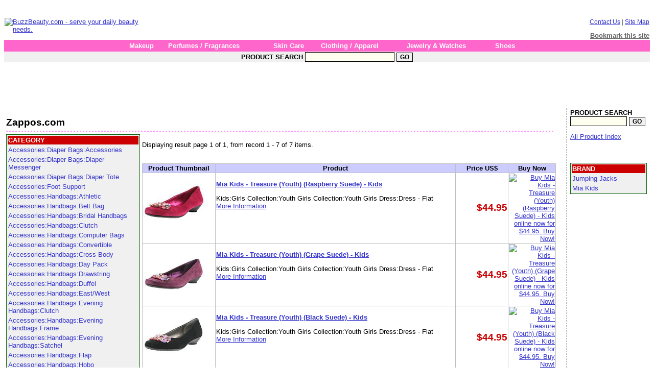

--- FILE ---
content_type: text/html; charset=UTF-8
request_url: http://buzzbeauty.com/store/zpos/category/Kids%3AGirls_Collection%3AYouth_Girls_Collection%3AYouth_Girls_Dress%3ADress_-_Flat
body_size: 14930
content:


<!DOCTYPE HTML PUBLIC "-//W3C//DTD HTML 4.01 Transitional//EN" "http://www.w3.org/TR/html4/loose.dtd">
<html>
<head>
<title>BuzzBeauty.com Showcase Zappos.com</title>
<meta http-equiv="Content-Type" content="text/html; charset=iso-8859-1">
<meta name="description" content="Zappos.com, the web's most popular shoe store.">
<meta name="keywords" content="shoes,boots,footwear">
<meta name="author" content="Ernest Wai-Chiu Luk">
<meta http-equiv="pics-label" content='(pics-1.1 "http://www.icra.org/ratingsv02.html" l gen true for "http://buzzbeauty.com" r (nz 1 vz 1 lz 1 oz 1 cz 1)
gen true for "http://www.buzzbeauty.com" r (nz 1 vz 1 lz 1 oz 1 cz 1))'>
<meta http-equiv="expires" content="Sun, 3 Aug 2003 01:00:00 GMT">
<meta http-equiv="content-language" content="en">
<meta http-equiv="pragma" content="no-cache">
<meta http-equiv="cache-control" content="no-cache">
<meta http-equiv="robots" content="all,follow">
<meta http-equiv="date" content="Sun Jan 25 3:55:36 UTC 2026">
<link href="/styles/style.css" rel="stylesheet" type="text/css">
</head>

<body>
<!-- Begin of Header -->
<script type="text/javascript"><!--
google_ad_client = "pub-0536622211870361";
google_ad_width = 728;
google_ad_height = 15;
google_ad_format = "728x15_0ads_al_s";
//2007-01-15: buzzbeauty
google_ad_channel = "4883451861";
//--></script>
<script type="text/javascript"
  src="http://pagead2.googlesyndication.com/pagead/show_ads.js">
</script>
<table width="100%" cellspacing="0" border="0" bgcolor="#ffffff">
<tr>
<td width="280">
<a href="http://www.buzzbeauty.com"><img border="0" src="http://www.buzzbeauty.com/images/logo_buzzbeauty_tran.gif" alt="BuzzBeauty.com - serve your daily beauty needs."></a>
</td>
<td>
</td>
<td valign="top" align="right" width="200">
<p class="topNavLink"><a class="topNavLink" href="/corporate/contact_us.html">Contact Us</a> | <a class="topNavLink" href="/sitemap.html">Site Map</a></p>
<div align="right"><a style="color:#666666;font-weight:bold;font-size:10pt" href="javascript:window.external.AddFavorite('http://buzzbeauty.com/', 
'. Buzz Beauty - the beauty product central')">Bookmark this site</a></div>
</td>
</tr>
<tr>
<td colspan="3" bgcolor="#FF66CC" align="center">
<table width="780" border="0" cellspacing="0" cellpadding="3" align="center">
  <tr>
    <td><a class="NavCategory" href="/makeup/">Makeup</a></td>
    <td><a class="NavCategory" href="/perfume_fragrance/">Perfumes / Fragrances</a></td>
    <td><a class="NavCategory" href="/skin_care/">Skin Care</a></td>
    <td><a class="NavCategory" href="/clothing_apparel/">Clothing / Apparel</a></td>
    <td><a class="NavCategory" href="/jewelry_watches/">Jewelry & Watches</a></td>
    <td><a class="NavCategory" href="/shoes/">Shoes</a></td>    
  </tr>
</table></td>
</tr>
<tr>
<td colspan="3" bgcolor="#F0f0f0" align="center">
<div id="column-right" style="margin-left:5px; margin-right:5px;">
<form name="search" method="get" action="/search.php" style="margin-bottom:0">
<b>PRODUCT SEARCH</b>
<input class="searchbox" type="text" name="q" size="20">
<input class="searchbutton" type="submit" value="GO">
</form>
</div>
</td>
</tr>
</table>
<!-- End of Header -->
<div align="center">
<script type="text/javascript"><!--
google_ad_client = "pub-0536622211870361";
google_alternate_color = "ffffff";
google_ad_width = 728;
google_ad_height = 90;
google_ad_format = "728x90_as";
google_ad_type = "text";
//2007-01-12: adUnit_bot
google_ad_channel = "2450731200";
google_color_border = "ffffff";
google_color_bg = "FFFFFF";
google_color_link = "000000";
google_color_text = "000000";
google_color_url = "0000ff";
//--></script>
<script type="text/javascript"
  src="http://pagead2.googlesyndication.com/pagead/show_ads.js">
</script>
</div>

<!-- Begin of Body -->
<table width="100%" border="0" cellspacing="0" bgcolor="#ffffff">
<tr>
<td valign="top">

<table border="0" width="100%">
<tr>
<td valign="top" colspan="2">
	<div class="contentheader">
	<h1 class="contentheader">Zappos.com</h1>
	</div>
</td>
</tr>
<tr>
<td valign="top" width="140">
<table width="150" class="catMenuBox"><tr><td class="catMenuHeader">CATEGORY</td></tr><tr><td class="catMenuItem"><a class="categoryLink" href="/store/zpos/category/Accessories%3ADiaper_Bags%3AAccessories">Accessories:Diaper Bags:Accessories</a></td></tr>
<tr><td class="catMenuItem"><a class="categoryLink" href="/store/zpos/category/Accessories%3ADiaper_Bags%3ADiaper_Messenger">Accessories:Diaper Bags:Diaper Messenger</a></td></tr>
<tr><td class="catMenuItem"><a class="categoryLink" href="/store/zpos/category/Accessories%3ADiaper_Bags%3ADiaper_Tote">Accessories:Diaper Bags:Diaper Tote</a></td></tr>
<tr><td class="catMenuItem"><a class="categoryLink" href="/store/zpos/category/Accessories%3AFoot_Support">Accessories:Foot Support</a></td></tr>
<tr><td class="catMenuItem"><a class="categoryLink" href="/store/zpos/category/Accessories%3AHandbags%3AAthletic">Accessories:Handbags:Athletic</a></td></tr>
<tr><td class="catMenuItem"><a class="categoryLink" href="/store/zpos/category/Accessories%3AHandbags%3ABelt_Bag">Accessories:Handbags:Belt Bag</a></td></tr>
<tr><td class="catMenuItem"><a class="categoryLink" href="/store/zpos/category/Accessories%3AHandbags%3ABridal_Handbags">Accessories:Handbags:Bridal Handbags</a></td></tr>
<tr><td class="catMenuItem"><a class="categoryLink" href="/store/zpos/category/Accessories%3AHandbags%3AClutch">Accessories:Handbags:Clutch</a></td></tr>
<tr><td class="catMenuItem"><a class="categoryLink" href="/store/zpos/category/Accessories%3AHandbags%3AComputer_Bags">Accessories:Handbags:Computer Bags</a></td></tr>
<tr><td class="catMenuItem"><a class="categoryLink" href="/store/zpos/category/Accessories%3AHandbags%3AConvertible">Accessories:Handbags:Convertible</a></td></tr>
<tr><td class="catMenuItem"><a class="categoryLink" href="/store/zpos/category/Accessories%3AHandbags%3ACross_Body">Accessories:Handbags:Cross Body</a></td></tr>
<tr><td class="catMenuItem"><a class="categoryLink" href="/store/zpos/category/Accessories%3AHandbags%3ADay_Pack">Accessories:Handbags:Day Pack</a></td></tr>
<tr><td class="catMenuItem"><a class="categoryLink" href="/store/zpos/category/Accessories%3AHandbags%3ADrawstring">Accessories:Handbags:Drawstring</a></td></tr>
<tr><td class="catMenuItem"><a class="categoryLink" href="/store/zpos/category/Accessories%3AHandbags%3ADuffel">Accessories:Handbags:Duffel</a></td></tr>
<tr><td class="catMenuItem"><a class="categoryLink" href="/store/zpos/category/Accessories%3AHandbags%3AEast%2FWest">Accessories:Handbags:East/West</a></td></tr>
<tr><td class="catMenuItem"><a class="categoryLink" href="/store/zpos/category/Accessories%3AHandbags%3AEvening_Handbags%3AClutch">Accessories:Handbags:Evening Handbags:Clutch</a></td></tr>
<tr><td class="catMenuItem"><a class="categoryLink" href="/store/zpos/category/Accessories%3AHandbags%3AEvening_Handbags%3AFrame">Accessories:Handbags:Evening Handbags:Frame</a></td></tr>
<tr><td class="catMenuItem"><a class="categoryLink" href="/store/zpos/category/Accessories%3AHandbags%3AEvening_Handbags%3ASatchel">Accessories:Handbags:Evening Handbags:Satchel</a></td></tr>
<tr><td class="catMenuItem"><a class="categoryLink" href="/store/zpos/category/Accessories%3AHandbags%3AFlap">Accessories:Handbags:Flap</a></td></tr>
<tr><td class="catMenuItem"><a class="categoryLink" href="/store/zpos/category/Accessories%3AHandbags%3AHobo">Accessories:Handbags:Hobo</a></td></tr>
<tr><td class="catMenuItem"><a class="categoryLink" href="/store/zpos/category/Accessories%3AHandbags%3AMessenger">Accessories:Handbags:Messenger</a></td></tr>
<tr><td class="catMenuItem"><a class="categoryLink" href="/store/zpos/category/Accessories%3AHandbags%3AMini">Accessories:Handbags:Mini</a></td></tr>
<tr><td class="catMenuItem"><a class="categoryLink" href="/store/zpos/category/Accessories%3AHandbags%3ANovelty%3ASatchel">Accessories:Handbags:Novelty:Satchel</a></td></tr>
<tr><td class="catMenuItem"><a class="categoryLink" href="/store/zpos/category/Accessories%3AHandbags%3ARing">Accessories:Handbags:Ring</a></td></tr>
<tr><td class="catMenuItem"><a class="categoryLink" href="/store/zpos/category/Accessories%3AHandbags%3ASatchel">Accessories:Handbags:Satchel</a></td></tr>
<tr><td class="catMenuItem"><a class="categoryLink" href="/store/zpos/category/Accessories%3AHandbags%3AShopper">Accessories:Handbags:Shopper</a></td></tr>
<tr><td class="catMenuItem"><a class="categoryLink" href="/store/zpos/category/Accessories%3AHandbags%3AShoulder">Accessories:Handbags:Shoulder</a></td></tr>
<tr><td class="catMenuItem"><a class="categoryLink" href="/store/zpos/category/Accessories%3AHandbags%3ATop_Handle">Accessories:Handbags:Top Handle</a></td></tr>
<tr><td class="catMenuItem"><a class="categoryLink" href="/store/zpos/category/Accessories%3AHandbags%3ATop_Zip">Accessories:Handbags:Top Zip</a></td></tr>
<tr><td class="catMenuItem"><a class="categoryLink" href="/store/zpos/category/Accessories%3AHandbags%3ATote">Accessories:Handbags:Tote</a></td></tr>
<tr><td class="catMenuItem"><a class="categoryLink" href="/store/zpos/category/Accessories%3AHandbags%3ATravel">Accessories:Handbags:Travel</a></td></tr>
<tr><td class="catMenuItem"><a class="categoryLink" href="/store/zpos/category/Accessories%3AHandbags%3AWomen%27s_Backpacks">Accessories:Handbags:Women's Backpacks</a></td></tr>
<tr><td class="catMenuItem"><a class="categoryLink" href="/store/zpos/category/Accessories%3AHandbags%3AWristlet">Accessories:Handbags:Wristlet</a></td></tr>
<tr><td class="catMenuItem"><a class="categoryLink" href="/store/zpos/category/Accessories%3AHandbags%3AYoga_Mat_Bags">Accessories:Handbags:Yoga Mat Bags</a></td></tr>
<tr><td class="catMenuItem"><a class="categoryLink" href="/store/zpos/category/Accessories%3AMen%27s_Apparel">Accessories:Men's Apparel</a></td></tr>
<tr><td class="catMenuItem"><a class="categoryLink" href="/store/zpos/category/Accessories%3AMen%27s_Bags%3ABackpacks">Accessories:Men's Bags:Backpacks</a></td></tr>
<tr><td class="catMenuItem"><a class="categoryLink" href="/store/zpos/category/Accessories%3AMen%27s_Bags%3ABriefcase">Accessories:Men's Bags:Briefcase</a></td></tr>
<tr><td class="catMenuItem"><a class="categoryLink" href="/store/zpos/category/Accessories%3AMen%27s_Bags%3AComputer_Bag">Accessories:Men's Bags:Computer Bag</a></td></tr>
<tr><td class="catMenuItem"><a class="categoryLink" href="/store/zpos/category/Accessories%3AMen%27s_Bags%3ADay_Bag">Accessories:Men's Bags:Day Bag</a></td></tr>
<tr><td class="catMenuItem"><a class="categoryLink" href="/store/zpos/category/Accessories%3AMen%27s_Bags%3ADuffel">Accessories:Men's Bags:Duffel</a></td></tr>
<tr><td class="catMenuItem"><a class="categoryLink" href="/store/zpos/category/Accessories%3AMen%27s_Bags%3ALuggage">Accessories:Men's Bags:Luggage</a></td></tr>
<tr><td class="catMenuItem"><a class="categoryLink" href="/store/zpos/category/Accessories%3AMen%27s_Bags%3AMessenger">Accessories:Men's Bags:Messenger</a></td></tr>
<tr><td class="catMenuItem"><a class="categoryLink" href="/store/zpos/category/Accessories%3AMen%27s_Bags%3AOrganizer_Bag">Accessories:Men's Bags:Organizer Bag</a></td></tr>
<tr><td class="catMenuItem"><a class="categoryLink" href="/store/zpos/category/Accessories%3AMen%27s_Bags%3APortfolio">Accessories:Men's Bags:Portfolio</a></td></tr>
<tr><td class="catMenuItem"><a class="categoryLink" href="/store/zpos/category/Accessories%3AMen%27s_Bags%3ASling_Bag">Accessories:Men's Bags:Sling Bag</a></td></tr>
<tr><td class="catMenuItem"><a class="categoryLink" href="/store/zpos/category/Accessories%3AMen%27s_Belts">Accessories:Men's Belts</a></td></tr>
<tr><td class="catMenuItem"><a class="categoryLink" href="/store/zpos/category/Accessories%3AMen%27s_Small_Leather_Goods">Accessories:Men's Small Leather Goods</a></td></tr>
<tr><td class="catMenuItem"><a class="categoryLink" href="/store/zpos/category/Accessories%3AMen%27s_Small_Leather_Goods%3ABusiness_Accessories">Accessories:Men's Small Leather Goods:Business Accessories</a></td></tr>
<tr><td class="catMenuItem"><a class="categoryLink" href="/store/zpos/category/Accessories%3AMen%27s_Small_Leather_Goods%3AMoney_Clips">Accessories:Men's Small Leather Goods:Money Clips</a></td></tr>
<tr><td class="catMenuItem"><a class="categoryLink" href="/store/zpos/category/Accessories%3AMen%27s_Small_Leather_Goods%3ATravel_Accessories">Accessories:Men's Small Leather Goods:Travel Accessories</a></td></tr>
<tr><td class="catMenuItem"><a class="categoryLink" href="/store/zpos/category/Accessories%3AMen%27s_Small_Leather_Goods%3AWallets%3ABi-Fold_Wallets">Accessories:Men's Small Leather Goods:Wallets:Bi-Fold Wallets</a></td></tr>
<tr><td class="catMenuItem"><a class="categoryLink" href="/store/zpos/category/Accessories%3AMen%27s_Socks">Accessories:Men's Socks</a></td></tr>
<tr><td class="catMenuItem"><a class="categoryLink" href="/store/zpos/category/Accessories%3AMen%27s_Socks%3AMen%27s_Socks_-_Athletic">Accessories:Men's Socks:Men's Socks - Athletic</a></td></tr>
<tr><td class="catMenuItem"><a class="categoryLink" href="/store/zpos/category/Accessories%3AMen%27s_Socks%3AMen%27s_Socks_-_Casual">Accessories:Men's Socks:Men's Socks - Casual</a></td></tr>
<tr><td class="catMenuItem"><a class="categoryLink" href="/store/zpos/category/Accessories%3AMen%27s_Socks%3AMen%27s_Socks_-_Dress">Accessories:Men's Socks:Men's Socks - Dress</a></td></tr>
<tr><td class="catMenuItem"><a class="categoryLink" href="/store/zpos/category/Accessories%3AMen%27s_Socks%3AMen%27s_Socks_-_Outdoor">Accessories:Men's Socks:Men's Socks - Outdoor</a></td></tr>
<tr><td class="catMenuItem"><a class="categoryLink" href="/store/zpos/category/Accessories%3AMen%27s_Socks%3AMen%27s_Socks_-_Work">Accessories:Men's Socks:Men's Socks - Work</a></td></tr>
<tr><td class="catMenuItem"><a class="categoryLink" href="/store/zpos/category/Accessories%3AOutdoor_Performance_Accessories%3AOutdoor_Bags%2FPacks%3ADaypack">Accessories:Outdoor Performance Accessories:Outdoor Bags/Packs:Daypack</a></td></tr>
<tr><td class="catMenuItem"><a class="categoryLink" href="/store/zpos/category/Accessories%3AOutdoor_Performance_Accessories%3AOutdoor_Bags%2FPacks%3AHydration">Accessories:Outdoor Performance Accessories:Outdoor Bags/Packs:Hydration</a></td></tr>
<tr><td class="catMenuItem"><a class="categoryLink" href="/store/zpos/category/Accessories%3AOutdoor_Performance_Accessories%3AOutdoor_Bags%2FPacks%3AOutdoor_Travel">Accessories:Outdoor Performance Accessories:Outdoor Bags/Packs:Outdoor Travel</a></td></tr>
<tr><td class="catMenuItem"><a class="categoryLink" href="/store/zpos/category/Accessories%3AOutdoor_Performance_Accessories%3AOutdoor_Performance_General_Accessories%3AGaiters">Accessories:Outdoor Performance Accessories:Outdoor Performance General Accessories:Gaiters</a></td></tr>
<tr><td class="catMenuItem"><a class="categoryLink" href="/store/zpos/category/Accessories%3AOutdoor_Performance_Accessories%3AOutdoor_Socks%2FLegwear%3ABackpacking">Accessories:Outdoor Performance Accessories:Outdoor Socks/Legwear:Backpacking</a></td></tr>
<tr><td class="catMenuItem"><a class="categoryLink" href="/store/zpos/category/Accessories%3AOutdoor_Performance_Accessories%3AOutdoor_Socks%2FLegwear%3ACold_Weather%2FWinter">Accessories:Outdoor Performance Accessories:Outdoor Socks/Legwear:Cold Weather/Winter</a></td></tr>
<tr><td class="catMenuItem"><a class="categoryLink" href="/store/zpos/category/Accessories%3AOutdoor_Performance_Accessories%3AOutdoor_Socks%2FLegwear%3AHiking%2FTrekking">Accessories:Outdoor Performance Accessories:Outdoor Socks/Legwear:Hiking/Trekking</a></td></tr>
<tr><td class="catMenuItem"><a class="categoryLink" href="/store/zpos/category/Accessories%3AOutdoor_Performance_Accessories%3AOutdoor_Socks%2FLegwear%3ATerrain%2FTrail_Running">Accessories:Outdoor Performance Accessories:Outdoor Socks/Legwear:Terrain/Trail Running</a></td></tr>
<tr><td class="catMenuItem"><a class="categoryLink" href="/store/zpos/category/Accessories%3AOvershoes">Accessories:Overshoes</a></td></tr>
<tr><td class="catMenuItem"><a class="categoryLink" href="/store/zpos/category/Accessories%3APet_Accessories">Accessories:Pet Accessories</a></td></tr>
<tr><td class="catMenuItem"><a class="categoryLink" href="/store/zpos/category/Accessories%3ARiding_Chaps">Accessories:Riding Chaps</a></td></tr>
<tr><td class="catMenuItem"><a class="categoryLink" href="/store/zpos/category/Accessories%3AShoe_Care_%2F_General_Accessories">Accessories:Shoe Care / General Accessories</a></td></tr>
<tr><td class="catMenuItem"><a class="categoryLink" href="/store/zpos/category/Accessories%3AShoe_Trees">Accessories:Shoe Trees</a></td></tr>
<tr><td class="catMenuItem"><a class="categoryLink" href="/store/zpos/category/Accessories%3AWomen%27s_Apparel">Accessories:Women's Apparel</a></td></tr>
<tr><td class="catMenuItem"><a class="categoryLink" href="/store/zpos/category/Accessories%3AWomen%27s_Small_Leather_Goods%3ACosmetic">Accessories:Women's Small Leather Goods:Cosmetic</a></td></tr>
<tr><td class="catMenuItem"><a class="categoryLink" href="/store/zpos/category/Accessories%3AWomen%27s_Small_Leather_Goods%3ATravel_Accessories">Accessories:Women's Small Leather Goods:Travel Accessories</a></td></tr>
<tr><td class="catMenuItem"><a class="categoryLink" href="/store/zpos/category/Accessories%3AWomen%27s_Small_Leather_Goods%3AWallets">Accessories:Women's Small Leather Goods:Wallets</a></td></tr>
<tr><td class="catMenuItem"><a class="categoryLink" href="/store/zpos/category/Accessories%3AWomen%27s_Socks">Accessories:Women's Socks</a></td></tr>
<tr><td class="catMenuItem"><a class="categoryLink" href="/store/zpos/category/Accessories%3AWomen%27s_Socks%3AWomen%27s_Socks_-_Athletic">Accessories:Women's Socks:Women's Socks - Athletic</a></td></tr>
<tr><td class="catMenuItem"><a class="categoryLink" href="/store/zpos/category/Accessories%3AWomen%27s_Socks%3AWomen%27s_Socks_-_Casual">Accessories:Women's Socks:Women's Socks - Casual</a></td></tr>
<tr><td class="catMenuItem"><a class="categoryLink" href="/store/zpos/category/Juniors%3AJunior_Men%27s_Collection%3ABoots">Juniors:Junior Men's Collection:Boots</a></td></tr>
<tr><td class="catMenuItem"><a class="categoryLink" href="/store/zpos/category/Juniors%3AJunior_Men%27s_Collection%3AShoes">Juniors:Junior Men's Collection:Shoes</a></td></tr>
<tr><td class="catMenuItem"><a class="categoryLink" href="/store/zpos/category/Juniors%3AJunior_Women%27s_Collection%3AMules%2FClogs">Juniors:Junior Women's Collection:Mules/Clogs</a></td></tr>
<tr><td class="catMenuItem"><a class="categoryLink" href="/store/zpos/category/Juniors%3AJunior_Women%27s_Collection%3AShoes">Juniors:Junior Women's Collection:Shoes</a></td></tr>
<tr><td class="catMenuItem"><a class="categoryLink" href="/store/zpos/category/Juniors%3AJunior_Women%27s_Handbags%3ABackpack">Juniors:Junior Women's Handbags:Backpack</a></td></tr>
<tr><td class="catMenuItem"><a class="categoryLink" href="/store/zpos/category/Juniors%3AJunior_Women%27s_Handbags%3AClutch">Juniors:Junior Women's Handbags:Clutch</a></td></tr>
<tr><td class="catMenuItem"><a class="categoryLink" href="/store/zpos/category/Juniors%3AJunior_Women%27s_Handbags%3ASatchel">Juniors:Junior Women's Handbags:Satchel</a></td></tr>
<tr><td class="catMenuItem"><a class="categoryLink" href="/store/zpos/category/Juniors%3AJunior_Women%27s_Handbags%3AShoulder">Juniors:Junior Women's Handbags:Shoulder</a></td></tr>
<tr><td class="catMenuItem"><a class="categoryLink" href="/store/zpos/category/Juniors%3AJunior_Women%27s_Handbags%3ATop_Handle">Juniors:Junior Women's Handbags:Top Handle</a></td></tr>
<tr><td class="catMenuItem"><a class="categoryLink" href="/store/zpos/category/Juniors%3AJunior_Women%27s_Handbags%3ATote">Juniors:Junior Women's Handbags:Tote</a></td></tr>
<tr><td class="catMenuItem"><a class="categoryLink" href="/store/zpos/category/Kids%3ABoys_Collection%3AChildren_Boys_Collection%3AChildren_Boys_Athletic%3AAthletic_-_Canvas">Kids:Boys Collection:Children Boys Collection:Children Boys Athletic:Athletic - Canvas</a></td></tr>
<tr><td class="catMenuItem"><a class="categoryLink" href="/store/zpos/category/Kids%3ABoys_Collection%3AChildren_Boys_Collection%3AChildren_Boys_Athletic%3AAthletic_-_European">Kids:Boys Collection:Children Boys Collection:Children Boys Athletic:Athletic - European</a></td></tr>
<tr><td class="catMenuItem"><a class="categoryLink" href="/store/zpos/category/Kids%3ABoys_Collection%3AChildren_Boys_Collection%3AChildren_Boys_Athletic%3AAthletic_-_Hook_and_Loop">Kids:Boys Collection:Children Boys Collection:Children Boys Athletic:Athletic - Hook and Loop</a></td></tr>
<tr><td class="catMenuItem"><a class="categoryLink" href="/store/zpos/category/Kids%3ABoys_Collection%3AChildren_Boys_Collection%3AChildren_Boys_Athletic%3AAthletic_-_Lace_Up">Kids:Boys Collection:Children Boys Collection:Children Boys Athletic:Athletic - Lace Up</a></td></tr>
<tr><td class="catMenuItem"><a class="categoryLink" href="/store/zpos/category/Kids%3ABoys_Collection%3AChildren_Boys_Collection%3AChildren_Boys_Athletic%3AAthletic_-_Leather">Kids:Boys Collection:Children Boys Collection:Children Boys Athletic:Athletic - Leather</a></td></tr>
<tr><td class="catMenuItem"><a class="categoryLink" href="/store/zpos/category/Kids%3ABoys_Collection%3AChildren_Boys_Collection%3AChildren_Boys_Athletic%3AAthletic_-_School">Kids:Boys Collection:Children Boys Collection:Children Boys Athletic:Athletic - School</a></td></tr>
<tr><td class="catMenuItem"><a class="categoryLink" href="/store/zpos/category/Kids%3ABoys_Collection%3AChildren_Boys_Collection%3AChildren_Boys_Athletic%3AAthletic_-_Slip-On">Kids:Boys Collection:Children Boys Collection:Children Boys Athletic:Athletic - Slip-On</a></td></tr>
<tr><td class="catMenuItem"><a class="categoryLink" href="/store/zpos/category/Kids%3ABoys_Collection%3AChildren_Boys_Collection%3AChildren_Boys_Boots%3ABoots_-_Casual">Kids:Boys Collection:Children Boys Collection:Children Boys Boots:Boots - Casual</a></td></tr>
<tr><td class="catMenuItem"><a class="categoryLink" href="/store/zpos/category/Kids%3ABoys_Collection%3AChildren_Boys_Collection%3AChildren_Boys_Boots%3ABoots_-_Cowboy">Kids:Boys Collection:Children Boys Collection:Children Boys Boots:Boots - Cowboy</a></td></tr>
<tr><td class="catMenuItem"><a class="categoryLink" href="/store/zpos/category/Kids%3ABoys_Collection%3AChildren_Boys_Collection%3AChildren_Boys_Boots%3ABoots_-_Dress">Kids:Boys Collection:Children Boys Collection:Children Boys Boots:Boots - Dress</a></td></tr>
<tr><td class="catMenuItem"><a class="categoryLink" href="/store/zpos/category/Kids%3ABoys_Collection%3AChildren_Boys_Collection%3AChildren_Boys_Boots%3ABoots_-_European">Kids:Boys Collection:Children Boys Collection:Children Boys Boots:Boots - European</a></td></tr>
<tr><td class="catMenuItem"><a class="categoryLink" href="/store/zpos/category/Kids%3ABoys_Collection%3AChildren_Boys_Collection%3AChildren_Boys_Boots%3ABoots_-_Hiking">Kids:Boys Collection:Children Boys Collection:Children Boys Boots:Boots - Hiking</a></td></tr>
<tr><td class="catMenuItem"><a class="categoryLink" href="/store/zpos/category/Kids%3ABoys_Collection%3AChildren_Boys_Collection%3AChildren_Boys_Boots%3ABoots_-_Hook_and_Loop">Kids:Boys Collection:Children Boys Collection:Children Boys Boots:Boots - Hook and Loop</a></td></tr>
<tr><td class="catMenuItem"><a class="categoryLink" href="/store/zpos/category/Kids%3ABoys_Collection%3AChildren_Boys_Collection%3AChildren_Boys_Boots%3ABoots_-_Rain">Kids:Boys Collection:Children Boys Collection:Children Boys Boots:Boots - Rain</a></td></tr>
<tr><td class="catMenuItem"><a class="categoryLink" href="/store/zpos/category/Kids%3ABoys_Collection%3AChildren_Boys_Collection%3AChildren_Boys_Boots%3ABoots_-_Slip-On">Kids:Boys Collection:Children Boys Collection:Children Boys Boots:Boots - Slip-On</a></td></tr>
<tr><td class="catMenuItem"><a class="categoryLink" href="/store/zpos/category/Kids%3ABoys_Collection%3AChildren_Boys_Collection%3AChildren_Boys_Boots%3ABoots_-_Snow">Kids:Boys Collection:Children Boys Collection:Children Boys Boots:Boots - Snow</a></td></tr>
<tr><td class="catMenuItem"><a class="categoryLink" href="/store/zpos/category/Kids%3ABoys_Collection%3AChildren_Boys_Collection%3AChildren_Boys_Boots%3ABoots_-_Water_Resistant">Kids:Boys Collection:Children Boys Collection:Children Boys Boots:Boots - Water Resistant</a></td></tr>
<tr><td class="catMenuItem"><a class="categoryLink" href="/store/zpos/category/Kids%3ABoys_Collection%3AChildren_Boys_Collection%3AChildren_Boys_Boots%3ABoots_-_Western">Kids:Boys Collection:Children Boys Collection:Children Boys Boots:Boots - Western</a></td></tr>
<tr><td class="catMenuItem"><a class="categoryLink" href="/store/zpos/category/Kids%3ABoys_Collection%3AChildren_Boys_Collection%3AChildren_Boys_Boots%3ABoots_-_Work_Boots">Kids:Boys Collection:Children Boys Collection:Children Boys Boots:Boots - Work Boots</a></td></tr>
<tr><td class="catMenuItem"><a class="categoryLink" href="/store/zpos/category/Kids%3ABoys_Collection%3AChildren_Boys_Collection%3AChildren_Boys_Casual">Kids:Boys Collection:Children Boys Collection:Children Boys Casual</a></td></tr>
<tr><td class="catMenuItem"><a class="categoryLink" href="/store/zpos/category/Kids%3ABoys_Collection%3AChildren_Boys_Collection%3AChildren_Boys_Casual%3ABootie">Kids:Boys Collection:Children Boys Collection:Children Boys Casual:Bootie</a></td></tr>
<tr><td class="catMenuItem"><a class="categoryLink" href="/store/zpos/category/Kids%3ABoys_Collection%3AChildren_Boys_Collection%3AChildren_Boys_Casual%3AEuropean">Kids:Boys Collection:Children Boys Collection:Children Boys Casual:European</a></td></tr>
<tr><td class="catMenuItem"><a class="categoryLink" href="/store/zpos/category/Kids%3ABoys_Collection%3AChildren_Boys_Collection%3AChildren_Boys_Casual%3AOxford">Kids:Boys Collection:Children Boys Collection:Children Boys Casual:Oxford</a></td></tr>
<tr><td class="catMenuItem"><a class="categoryLink" href="/store/zpos/category/Kids%3ABoys_Collection%3AChildren_Boys_Collection%3AChildren_Boys_Casual%3ASchool">Kids:Boys Collection:Children Boys Collection:Children Boys Casual:School</a></td></tr>
<tr><td class="catMenuItem"><a class="categoryLink" href="/store/zpos/category/Kids%3ABoys_Collection%3AChildren_Boys_Collection%3AChildren_Boys_Casual%3ASlip_On">Kids:Boys Collection:Children Boys Collection:Children Boys Casual:Slip On</a></td></tr>
<tr><td class="catMenuItem"><a class="categoryLink" href="/store/zpos/category/Kids%3ABoys_Collection%3AChildren_Boys_Collection%3AChildren_Boys_Dress%3ADress_-_European">Kids:Boys Collection:Children Boys Collection:Children Boys Dress:Dress - European</a></td></tr>
<tr><td class="catMenuItem"><a class="categoryLink" href="/store/zpos/category/Kids%3ABoys_Collection%3AChildren_Boys_Collection%3AChildren_Boys_Dress%3ADress_-_Hook_and_Loop">Kids:Boys Collection:Children Boys Collection:Children Boys Dress:Dress - Hook and Loop</a></td></tr>
<tr><td class="catMenuItem"><a class="categoryLink" href="/store/zpos/category/Kids%3ABoys_Collection%3AChildren_Boys_Collection%3AChildren_Boys_Dress%3ADress_-_Oxford">Kids:Boys Collection:Children Boys Collection:Children Boys Dress:Dress - Oxford</a></td></tr>
<tr><td class="catMenuItem"><a class="categoryLink" href="/store/zpos/category/Kids%3ABoys_Collection%3AChildren_Boys_Collection%3AChildren_Boys_Dress%3ADress_-_Sandals">Kids:Boys Collection:Children Boys Collection:Children Boys Dress:Dress - Sandals</a></td></tr>
<tr><td class="catMenuItem"><a class="categoryLink" href="/store/zpos/category/Kids%3ABoys_Collection%3AChildren_Boys_Collection%3AChildren_Boys_Dress%3ADress_-_School">Kids:Boys Collection:Children Boys Collection:Children Boys Dress:Dress - School</a></td></tr>
<tr><td class="catMenuItem"><a class="categoryLink" href="/store/zpos/category/Kids%3ABoys_Collection%3AChildren_Boys_Collection%3AChildren_Boys_Dress%3ADress_-_Slip-On">Kids:Boys Collection:Children Boys Collection:Children Boys Dress:Dress - Slip-On</a></td></tr>
<tr><td class="catMenuItem"><a class="categoryLink" href="/store/zpos/category/Kids%3ABoys_Collection%3AChildren_Boys_Collection%3AChildren_Boys_Dress%3ADress_-_Uniform">Kids:Boys Collection:Children Boys Collection:Children Boys Dress:Dress - Uniform</a></td></tr>
<tr><td class="catMenuItem"><a class="categoryLink" href="/store/zpos/category/Kids%3ABoys_Collection%3AChildren_Boys_Collection%3AChildren_Boys_Lights">Kids:Boys Collection:Children Boys Collection:Children Boys Lights</a></td></tr>
<tr><td class="catMenuItem"><a class="categoryLink" href="/store/zpos/category/Kids%3ABoys_Collection%3AChildren_Boys_Collection%3AChildren_Boys_Sandals%3ASandals_-_Beach">Kids:Boys Collection:Children Boys Collection:Children Boys Sandals:Sandals - Beach</a></td></tr>
<tr><td class="catMenuItem"><a class="categoryLink" href="/store/zpos/category/Kids%3ABoys_Collection%3AChildren_Boys_Collection%3AChildren_Boys_Sandals%3ASandals_-_Casual">Kids:Boys Collection:Children Boys Collection:Children Boys Sandals:Sandals - Casual</a></td></tr>
<tr><td class="catMenuItem"><a class="categoryLink" href="/store/zpos/category/Kids%3ABoys_Collection%3AChildren_Boys_Collection%3AChildren_Boys_Sandals%3ASandals_-_Dress">Kids:Boys Collection:Children Boys Collection:Children Boys Sandals:Sandals - Dress</a></td></tr>
<tr><td class="catMenuItem"><a class="categoryLink" href="/store/zpos/category/Kids%3ABoys_Collection%3AChildren_Boys_Collection%3AChildren_Boys_Sandals%3ASandals_-_Fisherman">Kids:Boys Collection:Children Boys Collection:Children Boys Sandals:Sandals - Fisherman</a></td></tr>
<tr><td class="catMenuItem"><a class="categoryLink" href="/store/zpos/category/Kids%3ABoys_Collection%3AChildren_Boys_Collection%3AChildren_Boys_Sandals%3ASandals_-_Hook_and_Loop">Kids:Boys Collection:Children Boys Collection:Children Boys Sandals:Sandals - Hook and Loop</a></td></tr>
<tr><td class="catMenuItem"><a class="categoryLink" href="/store/zpos/category/Kids%3ABoys_Collection%3AChildren_Boys_Collection%3AChildren_Boys_Sandals%3ASandals_-_River">Kids:Boys Collection:Children Boys Collection:Children Boys Sandals:Sandals - River</a></td></tr>
<tr><td class="catMenuItem"><a class="categoryLink" href="/store/zpos/category/Kids%3ABoys_Collection%3AChildren_Boys_Collection%3AChildren_Boys_Slipper">Kids:Boys Collection:Children Boys Collection:Children Boys Slipper</a></td></tr>
<tr><td class="catMenuItem"><a class="categoryLink" href="/store/zpos/category/Kids%3ABoys_Collection%3AInfant_Boys_Collection%3AInfant_Boys_Athletic">Kids:Boys Collection:Infant Boys Collection:Infant Boys Athletic</a></td></tr>
<tr><td class="catMenuItem"><a class="categoryLink" href="/store/zpos/category/Kids%3ABoys_Collection%3AInfant_Boys_Collection%3AInfant_Boys_Athletic%3AAthletic_-_Hook_%26amp%3B_Loop">Kids:Boys Collection:Infant Boys Collection:Infant Boys Athletic:Athletic - Hook &amp; Loop</a></td></tr>
<tr><td class="catMenuItem"><a class="categoryLink" href="/store/zpos/category/Kids%3ABoys_Collection%3AInfant_Boys_Collection%3AInfant_Boys_Athletic%3AAthletic_-_Lace_Up">Kids:Boys Collection:Infant Boys Collection:Infant Boys Athletic:Athletic - Lace Up</a></td></tr>
<tr><td class="catMenuItem"><a class="categoryLink" href="/store/zpos/category/Kids%3ABoys_Collection%3AInfant_Boys_Collection%3AInfant_Boys_Athletic%3AAthletic_-_Soccer">Kids:Boys Collection:Infant Boys Collection:Infant Boys Athletic:Athletic - Soccer</a></td></tr>
<tr><td class="catMenuItem"><a class="categoryLink" href="/store/zpos/category/Kids%3ABoys_Collection%3AInfant_Boys_Collection%3AInfant_Boys_Boots%3ABoots_-_Casual">Kids:Boys Collection:Infant Boys Collection:Infant Boys Boots:Boots - Casual</a></td></tr>
<tr><td class="catMenuItem"><a class="categoryLink" href="/store/zpos/category/Kids%3ABoys_Collection%3AInfant_Boys_Collection%3AInfant_Boys_Boots%3ABoots_-_European">Kids:Boys Collection:Infant Boys Collection:Infant Boys Boots:Boots - European</a></td></tr>
<tr><td class="catMenuItem"><a class="categoryLink" href="/store/zpos/category/Kids%3ABoys_Collection%3AInfant_Boys_Collection%3AInfant_Boys_Casual">Kids:Boys Collection:Infant Boys Collection:Infant Boys Casual</a></td></tr>
<tr><td class="catMenuItem"><a class="categoryLink" href="/store/zpos/category/Kids%3ABoys_Collection%3AInfant_Boys_Collection%3AInfant_Boys_Casual%3ACasual_-_Bootie">Kids:Boys Collection:Infant Boys Collection:Infant Boys Casual:Casual - Bootie</a></td></tr>
<tr><td class="catMenuItem"><a class="categoryLink" href="/store/zpos/category/Kids%3ABoys_Collection%3AInfant_Boys_Collection%3AInfant_Boys_Casual%3ACasual_-_Lace_Up">Kids:Boys Collection:Infant Boys Collection:Infant Boys Casual:Casual - Lace Up</a></td></tr>
<tr><td class="catMenuItem"><a class="categoryLink" href="/store/zpos/category/Kids%3ABoys_Collection%3AInfant_Boys_Collection%3AInfant_Boys_Casual%3ACasual_-_Slip_On">Kids:Boys Collection:Infant Boys Collection:Infant Boys Casual:Casual - Slip On</a></td></tr>
<tr><td class="catMenuItem"><a class="categoryLink" href="/store/zpos/category/Kids%3ABoys_Collection%3AInfant_Boys_Collection%3AInfant_Boys_Dress%3ADress_-_European">Kids:Boys Collection:Infant Boys Collection:Infant Boys Dress:Dress - European</a></td></tr>
<tr><td class="catMenuItem"><a class="categoryLink" href="/store/zpos/category/Kids%3ABoys_Collection%3AInfant_Boys_Collection%3AInfant_Boys_Dress%3ADress_-_Hook_and_Loop">Kids:Boys Collection:Infant Boys Collection:Infant Boys Dress:Dress - Hook and Loop</a></td></tr>
<tr><td class="catMenuItem"><a class="categoryLink" href="/store/zpos/category/Kids%3ABoys_Collection%3AInfant_Boys_Collection%3AInfant_Boys_Dress%3ADress_-_Oxford">Kids:Boys Collection:Infant Boys Collection:Infant Boys Dress:Dress - Oxford</a></td></tr>
<tr><td class="catMenuItem"><a class="categoryLink" href="/store/zpos/category/Kids%3ABoys_Collection%3AInfant_Boys_Collection%3AInfant_Boys_Dress%3ADress_-_Slip-on">Kids:Boys Collection:Infant Boys Collection:Infant Boys Dress:Dress - Slip-on</a></td></tr>
<tr><td class="catMenuItem"><a class="categoryLink" href="/store/zpos/category/Kids%3ABoys_Collection%3AInfant_Boys_Collection%3AInfant_Boys_First_Walker%3AFirst_Walker_-_Athletic">Kids:Boys Collection:Infant Boys Collection:Infant Boys First Walker:First Walker - Athletic</a></td></tr>
<tr><td class="catMenuItem"><a class="categoryLink" href="/store/zpos/category/Kids%3ABoys_Collection%3AInfant_Boys_Collection%3AInfant_Boys_First_Walker%3AFirst_Walker_-_Bootie">Kids:Boys Collection:Infant Boys Collection:Infant Boys First Walker:First Walker - Bootie</a></td></tr>
<tr><td class="catMenuItem"><a class="categoryLink" href="/store/zpos/category/Kids%3ABoys_Collection%3AInfant_Boys_Collection%3AInfant_Boys_First_Walker%3AFirst_Walker_-_European">Kids:Boys Collection:Infant Boys Collection:Infant Boys First Walker:First Walker - European</a></td></tr>
<tr><td class="catMenuItem"><a class="categoryLink" href="/store/zpos/category/Kids%3ABoys_Collection%3AInfant_Boys_Collection%3AInfant_Boys_First_Walker%3AFirst_Walker_-_Hook_and_Loop">Kids:Boys Collection:Infant Boys Collection:Infant Boys First Walker:First Walker - Hook and Loop</a></td></tr>
<tr><td class="catMenuItem"><a class="categoryLink" href="/store/zpos/category/Kids%3ABoys_Collection%3AInfant_Boys_Collection%3AInfant_Boys_First_Walker%3AFirst_Walker_-_Lace-up">Kids:Boys Collection:Infant Boys Collection:Infant Boys First Walker:First Walker - Lace-up</a></td></tr>
<tr><td class="catMenuItem"><a class="categoryLink" href="/store/zpos/category/Kids%3ABoys_Collection%3AInfant_Boys_Collection%3AInfant_Boys_Pre-Walker">Kids:Boys Collection:Infant Boys Collection:Infant Boys Pre-Walker</a></td></tr>
<tr><td class="catMenuItem"><a class="categoryLink" href="/store/zpos/category/Kids%3ABoys_Collection%3AInfant_Boys_Collection%3AInfant_Boys_Pre-Walker%3APre-Walker_-_Bootie">Kids:Boys Collection:Infant Boys Collection:Infant Boys Pre-Walker:Pre-Walker - Bootie</a></td></tr>
<tr><td class="catMenuItem"><a class="categoryLink" href="/store/zpos/category/Kids%3ABoys_Collection%3AInfant_Boys_Collection%3AInfant_Boys_Sandals%3ASandals_-_Casual">Kids:Boys Collection:Infant Boys Collection:Infant Boys Sandals:Sandals - Casual</a></td></tr>
<tr><td class="catMenuItem"><a class="categoryLink" href="/store/zpos/category/Kids%3ABoys_Collection%3AYouth_Boys_Collection%3AYouth_Boys_Athletic%3AAthletic_-_Basketball">Kids:Boys Collection:Youth Boys Collection:Youth Boys Athletic:Athletic - Basketball</a></td></tr>
<tr><td class="catMenuItem"><a class="categoryLink" href="/store/zpos/category/Kids%3ABoys_Collection%3AYouth_Boys_Collection%3AYouth_Boys_Athletic%3AAthletic_-_Canvas">Kids:Boys Collection:Youth Boys Collection:Youth Boys Athletic:Athletic - Canvas</a></td></tr>
<tr><td class="catMenuItem"><a class="categoryLink" href="/store/zpos/category/Kids%3ABoys_Collection%3AYouth_Boys_Collection%3AYouth_Boys_Athletic%3AAthletic_-_Climbing">Kids:Boys Collection:Youth Boys Collection:Youth Boys Athletic:Athletic - Climbing</a></td></tr>
<tr><td class="catMenuItem"><a class="categoryLink" href="/store/zpos/category/Kids%3ABoys_Collection%3AYouth_Boys_Collection%3AYouth_Boys_Athletic%3AAthletic_-_Cross-Training">Kids:Boys Collection:Youth Boys Collection:Youth Boys Athletic:Athletic - Cross-Training</a></td></tr>
<tr><td class="catMenuItem"><a class="categoryLink" href="/store/zpos/category/Kids%3ABoys_Collection%3AYouth_Boys_Collection%3AYouth_Boys_Athletic%3AAthletic_-_Hiking">Kids:Boys Collection:Youth Boys Collection:Youth Boys Athletic:Athletic - Hiking</a></td></tr>
<tr><td class="catMenuItem"><a class="categoryLink" href="/store/zpos/category/Kids%3ABoys_Collection%3AYouth_Boys_Collection%3AYouth_Boys_Athletic%3AAthletic_-_Hook_and_Loop">Kids:Boys Collection:Youth Boys Collection:Youth Boys Athletic:Athletic - Hook and Loop</a></td></tr>
<tr><td class="catMenuItem"><a class="categoryLink" href="/store/zpos/category/Kids%3ABoys_Collection%3AYouth_Boys_Collection%3AYouth_Boys_Athletic%3AAthletic_-_Lace_Up">Kids:Boys Collection:Youth Boys Collection:Youth Boys Athletic:Athletic - Lace Up</a></td></tr>
<tr><td class="catMenuItem"><a class="categoryLink" href="/store/zpos/category/Kids%3ABoys_Collection%3AYouth_Boys_Collection%3AYouth_Boys_Athletic%3AAthletic_-_Running">Kids:Boys Collection:Youth Boys Collection:Youth Boys Athletic:Athletic - Running</a></td></tr>
<tr><td class="catMenuItem"><a class="categoryLink" href="/store/zpos/category/Kids%3ABoys_Collection%3AYouth_Boys_Collection%3AYouth_Boys_Athletic%3AAthletic_-_School">Kids:Boys Collection:Youth Boys Collection:Youth Boys Athletic:Athletic - School</a></td></tr>
<tr><td class="catMenuItem"><a class="categoryLink" href="/store/zpos/category/Kids%3ABoys_Collection%3AYouth_Boys_Collection%3AYouth_Boys_Athletic%3AAthletic_-_Skate">Kids:Boys Collection:Youth Boys Collection:Youth Boys Athletic:Athletic - Skate</a></td></tr>
<tr><td class="catMenuItem"><a class="categoryLink" href="/store/zpos/category/Kids%3ABoys_Collection%3AYouth_Boys_Collection%3AYouth_Boys_Athletic%3AAthletic_-_Slip-On">Kids:Boys Collection:Youth Boys Collection:Youth Boys Athletic:Athletic - Slip-On</a></td></tr>
<tr><td class="catMenuItem"><a class="categoryLink" href="/store/zpos/category/Kids%3ABoys_Collection%3AYouth_Boys_Collection%3AYouth_Boys_Athletic%3AAthletic_-_Soccer">Kids:Boys Collection:Youth Boys Collection:Youth Boys Athletic:Athletic - Soccer</a></td></tr>
<tr><td class="catMenuItem"><a class="categoryLink" href="/store/zpos/category/Kids%3ABoys_Collection%3AYouth_Boys_Collection%3AYouth_Boys_Boots%3ABoots_-_Casual">Kids:Boys Collection:Youth Boys Collection:Youth Boys Boots:Boots - Casual</a></td></tr>
<tr><td class="catMenuItem"><a class="categoryLink" href="/store/zpos/category/Kids%3ABoys_Collection%3AYouth_Boys_Collection%3AYouth_Boys_Boots%3ABoots_-_Dress">Kids:Boys Collection:Youth Boys Collection:Youth Boys Boots:Boots - Dress</a></td></tr>
<tr><td class="catMenuItem"><a class="categoryLink" href="/store/zpos/category/Kids%3ABoys_Collection%3AYouth_Boys_Collection%3AYouth_Boys_Boots%3ABoots_-_European">Kids:Boys Collection:Youth Boys Collection:Youth Boys Boots:Boots - European</a></td></tr>
<tr><td class="catMenuItem"><a class="categoryLink" href="/store/zpos/category/Kids%3ABoys_Collection%3AYouth_Boys_Collection%3AYouth_Boys_Boots%3ABoots_-_Fashion">Kids:Boys Collection:Youth Boys Collection:Youth Boys Boots:Boots - Fashion</a></td></tr>
<tr><td class="catMenuItem"><a class="categoryLink" href="/store/zpos/category/Kids%3ABoys_Collection%3AYouth_Boys_Collection%3AYouth_Boys_Boots%3ABoots_-_Hiking">Kids:Boys Collection:Youth Boys Collection:Youth Boys Boots:Boots - Hiking</a></td></tr>
<tr><td class="catMenuItem"><a class="categoryLink" href="/store/zpos/category/Kids%3ABoys_Collection%3AYouth_Boys_Collection%3AYouth_Boys_Boots%3ABoots_-_Hook_and_Loop">Kids:Boys Collection:Youth Boys Collection:Youth Boys Boots:Boots - Hook and Loop</a></td></tr>
<tr><td class="catMenuItem"><a class="categoryLink" href="/store/zpos/category/Kids%3ABoys_Collection%3AYouth_Boys_Collection%3AYouth_Boys_Boots%3ABoots_-_Lace-up">Kids:Boys Collection:Youth Boys Collection:Youth Boys Boots:Boots - Lace-up</a></td></tr>
<tr><td class="catMenuItem"><a class="categoryLink" href="/store/zpos/category/Kids%3ABoys_Collection%3AYouth_Boys_Collection%3AYouth_Boys_Boots%3ABoots_-_Rain">Kids:Boys Collection:Youth Boys Collection:Youth Boys Boots:Boots - Rain</a></td></tr>
<tr><td class="catMenuItem"><a class="categoryLink" href="/store/zpos/category/Kids%3ABoys_Collection%3AYouth_Boys_Collection%3AYouth_Boys_Boots%3ABoots_-_Snow">Kids:Boys Collection:Youth Boys Collection:Youth Boys Boots:Boots - Snow</a></td></tr>
<tr><td class="catMenuItem"><a class="categoryLink" href="/store/zpos/category/Kids%3ABoys_Collection%3AYouth_Boys_Collection%3AYouth_Boys_Boots%3ABoots_-_Water_Resistant">Kids:Boys Collection:Youth Boys Collection:Youth Boys Boots:Boots - Water Resistant</a></td></tr>
<tr><td class="catMenuItem"><a class="categoryLink" href="/store/zpos/category/Kids%3ABoys_Collection%3AYouth_Boys_Collection%3AYouth_Boys_Boots%3ABoots_-_Western">Kids:Boys Collection:Youth Boys Collection:Youth Boys Boots:Boots - Western</a></td></tr>
<tr><td class="catMenuItem"><a class="categoryLink" href="/store/zpos/category/Kids%3ABoys_Collection%3AYouth_Boys_Collection%3AYouth_Boys_Casual%3AEuropean">Kids:Boys Collection:Youth Boys Collection:Youth Boys Casual:European</a></td></tr>
<tr><td class="catMenuItem"><a class="categoryLink" href="/store/zpos/category/Kids%3ABoys_Collection%3AYouth_Boys_Collection%3AYouth_Boys_Casual%3ASlip_On">Kids:Boys Collection:Youth Boys Collection:Youth Boys Casual:Slip On</a></td></tr>
<tr><td class="catMenuItem"><a class="categoryLink" href="/store/zpos/category/Kids%3ABoys_Collection%3AYouth_Boys_Collection%3AYouth_Boys_Dress%3ADress_-_Boat_Shoe">Kids:Boys Collection:Youth Boys Collection:Youth Boys Dress:Dress - Boat Shoe</a></td></tr>
<tr><td class="catMenuItem"><a class="categoryLink" href="/store/zpos/category/Kids%3ABoys_Collection%3AYouth_Boys_Collection%3AYouth_Boys_Dress%3ADress_-_Hook_and_Loop">Kids:Boys Collection:Youth Boys Collection:Youth Boys Dress:Dress - Hook and Loop</a></td></tr>
<tr><td class="catMenuItem"><a class="categoryLink" href="/store/zpos/category/Kids%3ABoys_Collection%3AYouth_Boys_Collection%3AYouth_Boys_Dress%3ADress_-_Loafer">Kids:Boys Collection:Youth Boys Collection:Youth Boys Dress:Dress - Loafer</a></td></tr>
<tr><td class="catMenuItem"><a class="categoryLink" href="/store/zpos/category/Kids%3ABoys_Collection%3AYouth_Boys_Collection%3AYouth_Boys_Dress%3ADress_-_Monk_Strap">Kids:Boys Collection:Youth Boys Collection:Youth Boys Dress:Dress - Monk Strap</a></td></tr>
<tr><td class="catMenuItem"><a class="categoryLink" href="/store/zpos/category/Kids%3ABoys_Collection%3AYouth_Boys_Collection%3AYouth_Boys_Dress%3ADress_-_Oxford">Kids:Boys Collection:Youth Boys Collection:Youth Boys Dress:Dress - Oxford</a></td></tr>
<tr><td class="catMenuItem"><a class="categoryLink" href="/store/zpos/category/Kids%3ABoys_Collection%3AYouth_Boys_Collection%3AYouth_Boys_Dress%3ADress_-_School">Kids:Boys Collection:Youth Boys Collection:Youth Boys Dress:Dress - School</a></td></tr>
<tr><td class="catMenuItem"><a class="categoryLink" href="/store/zpos/category/Kids%3ABoys_Collection%3AYouth_Boys_Collection%3AYouth_Boys_Dress%3ADress_-_Uniform">Kids:Boys Collection:Youth Boys Collection:Youth Boys Dress:Dress - Uniform</a></td></tr>
<tr><td class="catMenuItem"><a class="categoryLink" href="/store/zpos/category/Kids%3ABoys_Collection%3AYouth_Boys_Collection%3AYouth_Boys_Lights">Kids:Boys Collection:Youth Boys Collection:Youth Boys Lights</a></td></tr>
<tr><td class="catMenuItem"><a class="categoryLink" href="/store/zpos/category/Kids%3ABoys_Collection%3AYouth_Boys_Collection%3AYouth_Boys_Outdoor%3AOutdoor_-_Boots">Kids:Boys Collection:Youth Boys Collection:Youth Boys Outdoor:Outdoor - Boots</a></td></tr>
<tr><td class="catMenuItem"><a class="categoryLink" href="/store/zpos/category/Kids%3ABoys_Collection%3AYouth_Boys_Collection%3AYouth_Boys_Sandals%3ASandals_-_Beach">Kids:Boys Collection:Youth Boys Collection:Youth Boys Sandals:Sandals - Beach</a></td></tr>
<tr><td class="catMenuItem"><a class="categoryLink" href="/store/zpos/category/Kids%3ABoys_Collection%3AYouth_Boys_Collection%3AYouth_Boys_Sandals%3ASandals_-_Casual">Kids:Boys Collection:Youth Boys Collection:Youth Boys Sandals:Sandals - Casual</a></td></tr>
<tr><td class="catMenuItem"><a class="categoryLink" href="/store/zpos/category/Kids%3ABoys_Collection%3AYouth_Boys_Collection%3AYouth_Boys_Sandals%3ASandals_-_Dress">Kids:Boys Collection:Youth Boys Collection:Youth Boys Sandals:Sandals - Dress</a></td></tr>
<tr><td class="catMenuItem"><a class="categoryLink" href="/store/zpos/category/Kids%3ABoys_Collection%3AYouth_Boys_Collection%3AYouth_Boys_Sandals%3ASandals_-_Fisherman">Kids:Boys Collection:Youth Boys Collection:Youth Boys Sandals:Sandals - Fisherman</a></td></tr>
<tr><td class="catMenuItem"><a class="categoryLink" href="/store/zpos/category/Kids%3ABoys_Collection%3AYouth_Boys_Collection%3AYouth_Boys_Sandals%3ASandals_-_Hook_and_Loop">Kids:Boys Collection:Youth Boys Collection:Youth Boys Sandals:Sandals - Hook and Loop</a></td></tr>
<tr><td class="catMenuItem"><a class="categoryLink" href="/store/zpos/category/Kids%3ABoys_Collection%3AYouth_Boys_Collection%3AYouth_Boys_Sandals%3ASandals_-_River">Kids:Boys Collection:Youth Boys Collection:Youth Boys Sandals:Sandals - River</a></td></tr>
<tr><td class="catMenuItem"><a class="categoryLink" href="/store/zpos/category/Kids%3AGirls_Collection%3AChildren_Girls_Collection%3AChildren_Girls_Athletic%3AAthletic_-_Canvas">Kids:Girls Collection:Children Girls Collection:Children Girls Athletic:Athletic - Canvas</a></td></tr>
<tr><td class="catMenuItem"><a class="categoryLink" href="/store/zpos/category/Kids%3AGirls_Collection%3AChildren_Girls_Collection%3AChildren_Girls_Athletic%3AAthletic_-_European">Kids:Girls Collection:Children Girls Collection:Children Girls Athletic:Athletic - European</a></td></tr>
<tr><td class="catMenuItem"><a class="categoryLink" href="/store/zpos/category/Kids%3AGirls_Collection%3AChildren_Girls_Collection%3AChildren_Girls_Athletic%3AAthletic_-_Fashion">Kids:Girls Collection:Children Girls Collection:Children Girls Athletic:Athletic - Fashion</a></td></tr>
<tr><td class="catMenuItem"><a class="categoryLink" href="/store/zpos/category/Kids%3AGirls_Collection%3AChildren_Girls_Collection%3AChildren_Girls_Athletic%3AAthletic_-_Hi-Top">Kids:Girls Collection:Children Girls Collection:Children Girls Athletic:Athletic - Hi-Top</a></td></tr>
<tr><td class="catMenuItem"><a class="categoryLink" href="/store/zpos/category/Kids%3AGirls_Collection%3AChildren_Girls_Collection%3AChildren_Girls_Athletic%3AAthletic_-_Hook_and_Loop">Kids:Girls Collection:Children Girls Collection:Children Girls Athletic:Athletic - Hook and Loop</a></td></tr>
<tr><td class="catMenuItem"><a class="categoryLink" href="/store/zpos/category/Kids%3AGirls_Collection%3AChildren_Girls_Collection%3AChildren_Girls_Athletic%3AAthletic_-_Lace_Up">Kids:Girls Collection:Children Girls Collection:Children Girls Athletic:Athletic - Lace Up</a></td></tr>
<tr><td class="catMenuItem"><a class="categoryLink" href="/store/zpos/category/Kids%3AGirls_Collection%3AChildren_Girls_Collection%3AChildren_Girls_Athletic%3AAthletic_-_Leather">Kids:Girls Collection:Children Girls Collection:Children Girls Athletic:Athletic - Leather</a></td></tr>
<tr><td class="catMenuItem"><a class="categoryLink" href="/store/zpos/category/Kids%3AGirls_Collection%3AChildren_Girls_Collection%3AChildren_Girls_Athletic%3AAthletic_-_School">Kids:Girls Collection:Children Girls Collection:Children Girls Athletic:Athletic - School</a></td></tr>
<tr><td class="catMenuItem"><a class="categoryLink" href="/store/zpos/category/Kids%3AGirls_Collection%3AChildren_Girls_Collection%3AChildren_Girls_Athletic%3AAthletic_-_Slip-On">Kids:Girls Collection:Children Girls Collection:Children Girls Athletic:Athletic - Slip-On</a></td></tr>
<tr><td class="catMenuItem"><a class="categoryLink" href="/store/zpos/category/Kids%3AGirls_Collection%3AChildren_Girls_Collection%3AChildren_Girls_Boots%3ABoots_-_Cowboy">Kids:Girls Collection:Children Girls Collection:Children Girls Boots:Boots - Cowboy</a></td></tr>
<tr><td class="catMenuItem"><a class="categoryLink" href="/store/zpos/category/Kids%3AGirls_Collection%3AChildren_Girls_Collection%3AChildren_Girls_Boots%3ABoots_-_Dress">Kids:Girls Collection:Children Girls Collection:Children Girls Boots:Boots - Dress</a></td></tr>
<tr><td class="catMenuItem"><a class="categoryLink" href="/store/zpos/category/Kids%3AGirls_Collection%3AChildren_Girls_Collection%3AChildren_Girls_Boots%3ABoots_-_European">Kids:Girls Collection:Children Girls Collection:Children Girls Boots:Boots - European</a></td></tr>
<tr><td class="catMenuItem"><a class="categoryLink" href="/store/zpos/category/Kids%3AGirls_Collection%3AChildren_Girls_Collection%3AChildren_Girls_Boots%3ABoots_-_Fashion">Kids:Girls Collection:Children Girls Collection:Children Girls Boots:Boots - Fashion</a></td></tr>
<tr><td class="catMenuItem"><a class="categoryLink" href="/store/zpos/category/Kids%3AGirls_Collection%3AChildren_Girls_Collection%3AChildren_Girls_Boots%3ABoots_-_Hiking">Kids:Girls Collection:Children Girls Collection:Children Girls Boots:Boots - Hiking</a></td></tr>
<tr><td class="catMenuItem"><a class="categoryLink" href="/store/zpos/category/Kids%3AGirls_Collection%3AChildren_Girls_Collection%3AChildren_Girls_Boots%3ABoots_-_Hook_and_Loop">Kids:Girls Collection:Children Girls Collection:Children Girls Boots:Boots - Hook and Loop</a></td></tr>
<tr><td class="catMenuItem"><a class="categoryLink" href="/store/zpos/category/Kids%3AGirls_Collection%3AChildren_Girls_Collection%3AChildren_Girls_Boots%3ABoots_-_Moc_Toe">Kids:Girls Collection:Children Girls Collection:Children Girls Boots:Boots - Moc Toe</a></td></tr>
<tr><td class="catMenuItem"><a class="categoryLink" href="/store/zpos/category/Kids%3AGirls_Collection%3AChildren_Girls_Collection%3AChildren_Girls_Boots%3ABoots_-_Rain">Kids:Girls Collection:Children Girls Collection:Children Girls Boots:Boots - Rain</a></td></tr>
<tr><td class="catMenuItem"><a class="categoryLink" href="/store/zpos/category/Kids%3AGirls_Collection%3AChildren_Girls_Collection%3AChildren_Girls_Boots%3ABoots_-_Snow">Kids:Girls Collection:Children Girls Collection:Children Girls Boots:Boots - Snow</a></td></tr>
<tr><td class="catMenuItem"><a class="categoryLink" href="/store/zpos/category/Kids%3AGirls_Collection%3AChildren_Girls_Collection%3AChildren_Girls_Boots%3ABoots_-_Waterproof">Kids:Girls Collection:Children Girls Collection:Children Girls Boots:Boots - Waterproof</a></td></tr>
<tr><td class="catMenuItem"><a class="categoryLink" href="/store/zpos/category/Kids%3AGirls_Collection%3AChildren_Girls_Collection%3AChildren_Girls_Boots%3ABoots_-_Zip-Up">Kids:Girls Collection:Children Girls Collection:Children Girls Boots:Boots - Zip-Up</a></td></tr>
<tr><td class="catMenuItem"><a class="categoryLink" href="/store/zpos/category/Kids%3AGirls_Collection%3AChildren_Girls_Collection%3AChildren_Girls_Casual">Kids:Girls Collection:Children Girls Collection:Children Girls Casual</a></td></tr>
<tr><td class="catMenuItem"><a class="categoryLink" href="/store/zpos/category/Kids%3AGirls_Collection%3AChildren_Girls_Collection%3AChildren_Girls_Casual%3AAthletic">Kids:Girls Collection:Children Girls Collection:Children Girls Casual:Athletic</a></td></tr>
<tr><td class="catMenuItem"><a class="categoryLink" href="/store/zpos/category/Kids%3AGirls_Collection%3AChildren_Girls_Collection%3AChildren_Girls_Casual%3AEuropean">Kids:Girls Collection:Children Girls Collection:Children Girls Casual:European</a></td></tr>
<tr><td class="catMenuItem"><a class="categoryLink" href="/store/zpos/category/Kids%3AGirls_Collection%3AChildren_Girls_Collection%3AChildren_Girls_Casual%3AMary_Jane">Kids:Girls Collection:Children Girls Collection:Children Girls Casual:Mary Jane</a></td></tr>
<tr><td class="catMenuItem"><a class="categoryLink" href="/store/zpos/category/Kids%3AGirls_Collection%3AChildren_Girls_Collection%3AChildren_Girls_Casual%3AOxford">Kids:Girls Collection:Children Girls Collection:Children Girls Casual:Oxford</a></td></tr>
<tr><td class="catMenuItem"><a class="categoryLink" href="/store/zpos/category/Kids%3AGirls_Collection%3AChildren_Girls_Collection%3AChildren_Girls_Casual%3ASchool">Kids:Girls Collection:Children Girls Collection:Children Girls Casual:School</a></td></tr>
<tr><td class="catMenuItem"><a class="categoryLink" href="/store/zpos/category/Kids%3AGirls_Collection%3AChildren_Girls_Collection%3AChildren_Girls_Casual%3ASlide">Kids:Girls Collection:Children Girls Collection:Children Girls Casual:Slide</a></td></tr>
<tr><td class="catMenuItem"><a class="categoryLink" href="/store/zpos/category/Kids%3AGirls_Collection%3AChildren_Girls_Collection%3AChildren_Girls_Casual%3ASlip_On">Kids:Girls Collection:Children Girls Collection:Children Girls Casual:Slip On</a></td></tr>
<tr><td class="catMenuItem"><a class="categoryLink" href="/store/zpos/category/Kids%3AGirls_Collection%3AChildren_Girls_Collection%3AChildren_Girls_Casual%3AT-Strap">Kids:Girls Collection:Children Girls Collection:Children Girls Casual:T-Strap</a></td></tr>
<tr><td class="catMenuItem"><a class="categoryLink" href="/store/zpos/category/Kids%3AGirls_Collection%3AChildren_Girls_Collection%3AChildren_Girls_Dance%3ABallet">Kids:Girls Collection:Children Girls Collection:Children Girls Dance:Ballet</a></td></tr>
<tr><td class="catMenuItem"><a class="categoryLink" href="/store/zpos/category/Kids%3AGirls_Collection%3AChildren_Girls_Collection%3AChildren_Girls_Dance%3AJazz">Kids:Girls Collection:Children Girls Collection:Children Girls Dance:Jazz</a></td></tr>
<tr><td class="catMenuItem"><a class="categoryLink" href="/store/zpos/category/Kids%3AGirls_Collection%3AChildren_Girls_Collection%3AChildren_Girls_Dance%3ATap">Kids:Girls Collection:Children Girls Collection:Children Girls Dance:Tap</a></td></tr>
<tr><td class="catMenuItem"><a class="categoryLink" href="/store/zpos/category/Kids%3AGirls_Collection%3AChildren_Girls_Collection%3AChildren_Girls_Dress%3ADress_-_European">Kids:Girls Collection:Children Girls Collection:Children Girls Dress:Dress - European</a></td></tr>
<tr><td class="catMenuItem"><a class="categoryLink" href="/store/zpos/category/Kids%3AGirls_Collection%3AChildren_Girls_Collection%3AChildren_Girls_Dress%3ADress_-_Hook_and_Loop">Kids:Girls Collection:Children Girls Collection:Children Girls Dress:Dress - Hook and Loop</a></td></tr>
<tr><td class="catMenuItem"><a class="categoryLink" href="/store/zpos/category/Kids%3AGirls_Collection%3AChildren_Girls_Collection%3AChildren_Girls_Dress%3ADress_-_Mary_Jane">Kids:Girls Collection:Children Girls Collection:Children Girls Dress:Dress - Mary Jane</a></td></tr>
<tr><td class="catMenuItem"><a class="categoryLink" href="/store/zpos/category/Kids%3AGirls_Collection%3AChildren_Girls_Collection%3AChildren_Girls_Dress%3ADress_-_Party">Kids:Girls Collection:Children Girls Collection:Children Girls Dress:Dress - Party</a></td></tr>
<tr><td class="catMenuItem"><a class="categoryLink" href="/store/zpos/category/Kids%3AGirls_Collection%3AChildren_Girls_Collection%3AChildren_Girls_Dress%3ADress_-_Sandals">Kids:Girls Collection:Children Girls Collection:Children Girls Dress:Dress - Sandals</a></td></tr>
<tr><td class="catMenuItem"><a class="categoryLink" href="/store/zpos/category/Kids%3AGirls_Collection%3AChildren_Girls_Collection%3AChildren_Girls_Dress%3ADress_-_School">Kids:Girls Collection:Children Girls Collection:Children Girls Dress:Dress - School</a></td></tr>
<tr><td class="catMenuItem"><a class="categoryLink" href="/store/zpos/category/Kids%3AGirls_Collection%3AChildren_Girls_Collection%3AChildren_Girls_Dress%3ADress_-_Slip-on">Kids:Girls Collection:Children Girls Collection:Children Girls Dress:Dress - Slip-on</a></td></tr>
<tr><td class="catMenuItem"><a class="categoryLink" href="/store/zpos/category/Kids%3AGirls_Collection%3AChildren_Girls_Collection%3AChildren_Girls_Dress%3ADress_-_T-Strap">Kids:Girls Collection:Children Girls Collection:Children Girls Dress:Dress - T-Strap</a></td></tr>
<tr><td class="catMenuItem"><a class="categoryLink" href="/store/zpos/category/Kids%3AGirls_Collection%3AChildren_Girls_Collection%3AChildren_Girls_Dress%3ADress_-_Uniform">Kids:Girls Collection:Children Girls Collection:Children Girls Dress:Dress - Uniform</a></td></tr>
<tr><td class="catMenuItem"><a class="categoryLink" href="/store/zpos/category/Kids%3AGirls_Collection%3AChildren_Girls_Collection%3AChildren_Girls_Lights">Kids:Girls Collection:Children Girls Collection:Children Girls Lights</a></td></tr>
<tr><td class="catMenuItem"><a class="categoryLink" href="/store/zpos/category/Kids%3AGirls_Collection%3AChildren_Girls_Collection%3AChildren_Girls_Sandals%3ASandals_-_Beach">Kids:Girls Collection:Children Girls Collection:Children Girls Sandals:Sandals - Beach</a></td></tr>
<tr><td class="catMenuItem"><a class="categoryLink" href="/store/zpos/category/Kids%3AGirls_Collection%3AChildren_Girls_Collection%3AChildren_Girls_Sandals%3ASandals_-_Clogs">Kids:Girls Collection:Children Girls Collection:Children Girls Sandals:Sandals - Clogs</a></td></tr>
<tr><td class="catMenuItem"><a class="categoryLink" href="/store/zpos/category/Kids%3AGirls_Collection%3AChildren_Girls_Collection%3AChildren_Girls_Sandals%3ASandals_-_Dress">Kids:Girls Collection:Children Girls Collection:Children Girls Sandals:Sandals - Dress</a></td></tr>
<tr><td class="catMenuItem"><a class="categoryLink" href="/store/zpos/category/Kids%3AGirls_Collection%3AChildren_Girls_Collection%3AChildren_Girls_Sandals%3ASandals_-_Fisherman">Kids:Girls Collection:Children Girls Collection:Children Girls Sandals:Sandals - Fisherman</a></td></tr>
<tr><td class="catMenuItem"><a class="categoryLink" href="/store/zpos/category/Kids%3AGirls_Collection%3AChildren_Girls_Collection%3AChildren_Girls_Sandals%3ASandals_-_Hook_and_Loop">Kids:Girls Collection:Children Girls Collection:Children Girls Sandals:Sandals - Hook and Loop</a></td></tr>
<tr><td class="catMenuItem"><a class="categoryLink" href="/store/zpos/category/Kids%3AGirls_Collection%3AChildren_Girls_Collection%3AChildren_Girls_Sandals%3ASandals_-_River">Kids:Girls Collection:Children Girls Collection:Children Girls Sandals:Sandals - River</a></td></tr>
<tr><td class="catMenuItem"><a class="categoryLink" href="/store/zpos/category/Kids%3AGirls_Collection%3AChildren_Girls_Collection%3AChildren_Girls_Sandals%3ASandals_-_Slides">Kids:Girls Collection:Children Girls Collection:Children Girls Sandals:Sandals - Slides</a></td></tr>
<tr><td class="catMenuItem"><a class="categoryLink" href="/store/zpos/category/Kids%3AGirls_Collection%3AChildren_Girls_Collection%3AChildren_Girls_Sandals%3ASandals_-_Strappy">Kids:Girls Collection:Children Girls Collection:Children Girls Sandals:Sandals - Strappy</a></td></tr>
<tr><td class="catMenuItem"><a class="categoryLink" href="/store/zpos/category/Kids%3AGirls_Collection%3AChildren_Girls_Collection%3AChildren_Girls_Slippers">Kids:Girls Collection:Children Girls Collection:Children Girls Slippers</a></td></tr>
<tr><td class="catMenuItem"><a class="categoryLink" href="/store/zpos/category/Kids%3AGirls_Collection%3AInfant_Girls_Collection%3AInfant_Girls_Athletic%3AAthletic_-_Lace_Up">Kids:Girls Collection:Infant Girls Collection:Infant Girls Athletic:Athletic - Lace Up</a></td></tr>
<tr><td class="catMenuItem"><a class="categoryLink" href="/store/zpos/category/Kids%3AGirls_Collection%3AInfant_Girls_Collection%3AInfant_Girls_Boots%3ABoots_-_Casual">Kids:Girls Collection:Infant Girls Collection:Infant Girls Boots:Boots - Casual</a></td></tr>
<tr><td class="catMenuItem"><a class="categoryLink" href="/store/zpos/category/Kids%3AGirls_Collection%3AInfant_Girls_Collection%3AInfant_Girls_Boots%3ABoots_-_Dress">Kids:Girls Collection:Infant Girls Collection:Infant Girls Boots:Boots - Dress</a></td></tr>
<tr><td class="catMenuItem"><a class="categoryLink" href="/store/zpos/category/Kids%3AGirls_Collection%3AInfant_Girls_Collection%3AInfant_Girls_Casual">Kids:Girls Collection:Infant Girls Collection:Infant Girls Casual</a></td></tr>
<tr><td class="catMenuItem"><a class="categoryLink" href="/store/zpos/category/Kids%3AGirls_Collection%3AInfant_Girls_Collection%3AInfant_Girls_Casual%3ACasual_-_Bootie">Kids:Girls Collection:Infant Girls Collection:Infant Girls Casual:Casual - Bootie</a></td></tr>
<tr><td class="catMenuItem"><a class="categoryLink" href="/store/zpos/category/Kids%3AGirls_Collection%3AInfant_Girls_Collection%3AInfant_Girls_Casual%3ACasual_-_Mary_Jane">Kids:Girls Collection:Infant Girls Collection:Infant Girls Casual:Casual - Mary Jane</a></td></tr>
<tr><td class="catMenuItem"><a class="categoryLink" href="/store/zpos/category/Kids%3AGirls_Collection%3AInfant_Girls_Collection%3AInfant_Girls_Casual%3ACasual_-_Slip_On">Kids:Girls Collection:Infant Girls Collection:Infant Girls Casual:Casual - Slip On</a></td></tr>
<tr><td class="catMenuItem"><a class="categoryLink" href="/store/zpos/category/Kids%3AGirls_Collection%3AInfant_Girls_Collection%3AInfant_Girls_Dress%3ADress_-_European">Kids:Girls Collection:Infant Girls Collection:Infant Girls Dress:Dress - European</a></td></tr>
<tr><td class="catMenuItem"><a class="categoryLink" href="/store/zpos/category/Kids%3AGirls_Collection%3AInfant_Girls_Collection%3AInfant_Girls_Dress%3ADress_-_Hook_and_Loop">Kids:Girls Collection:Infant Girls Collection:Infant Girls Dress:Dress - Hook and Loop</a></td></tr>
<tr><td class="catMenuItem"><a class="categoryLink" href="/store/zpos/category/Kids%3AGirls_Collection%3AInfant_Girls_Collection%3AInfant_Girls_Dress%3ADress_-_Mary_Jane">Kids:Girls Collection:Infant Girls Collection:Infant Girls Dress:Dress - Mary Jane</a></td></tr>
<tr><td class="catMenuItem"><a class="categoryLink" href="/store/zpos/category/Kids%3AGirls_Collection%3AInfant_Girls_Collection%3AInfant_Girls_Dress%3ADress_-_Oxford">Kids:Girls Collection:Infant Girls Collection:Infant Girls Dress:Dress - Oxford</a></td></tr>
<tr><td class="catMenuItem"><a class="categoryLink" href="/store/zpos/category/Kids%3AGirls_Collection%3AInfant_Girls_Collection%3AInfant_Girls_Dress%3ADress_-_T-Strap">Kids:Girls Collection:Infant Girls Collection:Infant Girls Dress:Dress - T-Strap</a></td></tr>
<tr><td class="catMenuItem"><a class="categoryLink" href="/store/zpos/category/Kids%3AGirls_Collection%3AInfant_Girls_Collection%3AInfant_Girls_First_Walker%3AFirst_Walker_-_Athletic">Kids:Girls Collection:Infant Girls Collection:Infant Girls First Walker:First Walker - Athletic</a></td></tr>
<tr><td class="catMenuItem"><a class="categoryLink" href="/store/zpos/category/Kids%3AGirls_Collection%3AInfant_Girls_Collection%3AInfant_Girls_First_Walker%3AFirst_Walker_-_Bootie">Kids:Girls Collection:Infant Girls Collection:Infant Girls First Walker:First Walker - Bootie</a></td></tr>
<tr><td class="catMenuItem"><a class="categoryLink" href="/store/zpos/category/Kids%3AGirls_Collection%3AInfant_Girls_Collection%3AInfant_Girls_First_Walker%3AFirst_Walker_-_Hook_and_Loop">Kids:Girls Collection:Infant Girls Collection:Infant Girls First Walker:First Walker - Hook and Loop</a></td></tr>
<tr><td class="catMenuItem"><a class="categoryLink" href="/store/zpos/category/Kids%3AGirls_Collection%3AInfant_Girls_Collection%3AInfant_Girls_First_Walker%3AFirst_Walker_-_Lace-up">Kids:Girls Collection:Infant Girls Collection:Infant Girls First Walker:First Walker - Lace-up</a></td></tr>
<tr><td class="catMenuItem"><a class="categoryLink" href="/store/zpos/category/Kids%3AGirls_Collection%3AInfant_Girls_Collection%3AInfant_Girls_First_Walker%3AFirst_Walker_-_T-strap">Kids:Girls Collection:Infant Girls Collection:Infant Girls First Walker:First Walker - T-strap</a></td></tr>
<tr><td class="catMenuItem"><a class="categoryLink" href="/store/zpos/category/Kids%3AGirls_Collection%3AInfant_Girls_Collection%3AInfant_Girls_Pre-Walker">Kids:Girls Collection:Infant Girls Collection:Infant Girls Pre-Walker</a></td></tr>
<tr><td class="catMenuItem"><a class="categoryLink" href="/store/zpos/category/Kids%3AGirls_Collection%3AInfant_Girls_Collection%3AInfant_Girls_Pre-Walker%3APre-Walker_-_Bootie">Kids:Girls Collection:Infant Girls Collection:Infant Girls Pre-Walker:Pre-Walker - Bootie</a></td></tr>
<tr><td class="catMenuItem"><a class="categoryLink" href="/store/zpos/category/Kids%3AGirls_Collection%3AYouth_Girls_Collection%3AYouth_Girls_Athletic%3AAthletic_-_Basketball">Kids:Girls Collection:Youth Girls Collection:Youth Girls Athletic:Athletic - Basketball</a></td></tr>
<tr><td class="catMenuItem"><a class="categoryLink" href="/store/zpos/category/Kids%3AGirls_Collection%3AYouth_Girls_Collection%3AYouth_Girls_Athletic%3AAthletic_-_Canvas">Kids:Girls Collection:Youth Girls Collection:Youth Girls Athletic:Athletic - Canvas</a></td></tr>
<tr><td class="catMenuItem"><a class="categoryLink" href="/store/zpos/category/Kids%3AGirls_Collection%3AYouth_Girls_Collection%3AYouth_Girls_Athletic%3AAthletic_-_Climbing">Kids:Girls Collection:Youth Girls Collection:Youth Girls Athletic:Athletic - Climbing</a></td></tr>
<tr><td class="catMenuItem"><a class="categoryLink" href="/store/zpos/category/Kids%3AGirls_Collection%3AYouth_Girls_Collection%3AYouth_Girls_Athletic%3AAthletic_-_Cross-Training">Kids:Girls Collection:Youth Girls Collection:Youth Girls Athletic:Athletic - Cross-Training</a></td></tr>
<tr><td class="catMenuItem"><a class="categoryLink" href="/store/zpos/category/Kids%3AGirls_Collection%3AYouth_Girls_Collection%3AYouth_Girls_Athletic%3AAthletic_-_Fashion">Kids:Girls Collection:Youth Girls Collection:Youth Girls Athletic:Athletic - Fashion</a></td></tr>
<tr><td class="catMenuItem"><a class="categoryLink" href="/store/zpos/category/Kids%3AGirls_Collection%3AYouth_Girls_Collection%3AYouth_Girls_Athletic%3AAthletic_-_Hiking">Kids:Girls Collection:Youth Girls Collection:Youth Girls Athletic:Athletic - Hiking</a></td></tr>
<tr><td class="catMenuItem"><a class="categoryLink" href="/store/zpos/category/Kids%3AGirls_Collection%3AYouth_Girls_Collection%3AYouth_Girls_Athletic%3AAthletic_-_Hook_and_Loop">Kids:Girls Collection:Youth Girls Collection:Youth Girls Athletic:Athletic - Hook and Loop</a></td></tr>
<tr><td class="catMenuItem"><a class="categoryLink" href="/store/zpos/category/Kids%3AGirls_Collection%3AYouth_Girls_Collection%3AYouth_Girls_Athletic%3AAthletic_-_Lace-up">Kids:Girls Collection:Youth Girls Collection:Youth Girls Athletic:Athletic - Lace-up</a></td></tr>
<tr><td class="catMenuItem"><a class="categoryLink" href="/store/zpos/category/Kids%3AGirls_Collection%3AYouth_Girls_Collection%3AYouth_Girls_Athletic%3AAthletic_-_Retro">Kids:Girls Collection:Youth Girls Collection:Youth Girls Athletic:Athletic - Retro</a></td></tr>
<tr><td class="catMenuItem"><a class="categoryLink" href="/store/zpos/category/Kids%3AGirls_Collection%3AYouth_Girls_Collection%3AYouth_Girls_Athletic%3AAthletic_-_Running">Kids:Girls Collection:Youth Girls Collection:Youth Girls Athletic:Athletic - Running</a></td></tr>
<tr><td class="catMenuItem"><a class="categoryLink" href="/store/zpos/category/Kids%3AGirls_Collection%3AYouth_Girls_Collection%3AYouth_Girls_Athletic%3AAthletic_-_School">Kids:Girls Collection:Youth Girls Collection:Youth Girls Athletic:Athletic - School</a></td></tr>
<tr><td class="catMenuItem"><a class="categoryLink" href="/store/zpos/category/Kids%3AGirls_Collection%3AYouth_Girls_Collection%3AYouth_Girls_Athletic%3AAthletic_-_Skate">Kids:Girls Collection:Youth Girls Collection:Youth Girls Athletic:Athletic - Skate</a></td></tr>
<tr><td class="catMenuItem"><a class="categoryLink" href="/store/zpos/category/Kids%3AGirls_Collection%3AYouth_Girls_Collection%3AYouth_Girls_Athletic%3AAthletic_-_Slip-On">Kids:Girls Collection:Youth Girls Collection:Youth Girls Athletic:Athletic - Slip-On</a></td></tr>
<tr><td class="catMenuItem"><a class="categoryLink" href="/store/zpos/category/Kids%3AGirls_Collection%3AYouth_Girls_Collection%3AYouth_Girls_Athletic%3AAthletic_-_Urban">Kids:Girls Collection:Youth Girls Collection:Youth Girls Athletic:Athletic - Urban</a></td></tr>
<tr><td class="catMenuItem"><a class="categoryLink" href="/store/zpos/category/Kids%3AGirls_Collection%3AYouth_Girls_Collection%3AYouth_Girls_Boots%3ABoots_-_Dress">Kids:Girls Collection:Youth Girls Collection:Youth Girls Boots:Boots - Dress</a></td></tr>
<tr><td class="catMenuItem"><a class="categoryLink" href="/store/zpos/category/Kids%3AGirls_Collection%3AYouth_Girls_Collection%3AYouth_Girls_Boots%3ABoots_-_European">Kids:Girls Collection:Youth Girls Collection:Youth Girls Boots:Boots - European</a></td></tr>
<tr><td class="catMenuItem"><a class="categoryLink" href="/store/zpos/category/Kids%3AGirls_Collection%3AYouth_Girls_Collection%3AYouth_Girls_Boots%3ABoots_-_Fashion">Kids:Girls Collection:Youth Girls Collection:Youth Girls Boots:Boots - Fashion</a></td></tr>
<tr><td class="catMenuItem"><a class="categoryLink" href="/store/zpos/category/Kids%3AGirls_Collection%3AYouth_Girls_Collection%3AYouth_Girls_Boots%3ABoots_-_Hiking">Kids:Girls Collection:Youth Girls Collection:Youth Girls Boots:Boots - Hiking</a></td></tr>
<tr><td class="catMenuItem"><a class="categoryLink" href="/store/zpos/category/Kids%3AGirls_Collection%3AYouth_Girls_Collection%3AYouth_Girls_Boots%3ABoots_-_Hook_and_Loop">Kids:Girls Collection:Youth Girls Collection:Youth Girls Boots:Boots - Hook and Loop</a></td></tr>
<tr><td class="catMenuItem"><a class="categoryLink" href="/store/zpos/category/Kids%3AGirls_Collection%3AYouth_Girls_Collection%3AYouth_Girls_Boots%3ABoots_-_Lace_Up">Kids:Girls Collection:Youth Girls Collection:Youth Girls Boots:Boots - Lace Up</a></td></tr>
<tr><td class="catMenuItem"><a class="categoryLink" href="/store/zpos/category/Kids%3AGirls_Collection%3AYouth_Girls_Collection%3AYouth_Girls_Boots%3ABoots_-_Moc_Toe">Kids:Girls Collection:Youth Girls Collection:Youth Girls Boots:Boots - Moc Toe</a></td></tr>
<tr><td class="catMenuItem"><a class="categoryLink" href="/store/zpos/category/Kids%3AGirls_Collection%3AYouth_Girls_Collection%3AYouth_Girls_Boots%3ABoots_-_Rain">Kids:Girls Collection:Youth Girls Collection:Youth Girls Boots:Boots - Rain</a></td></tr>
<tr><td class="catMenuItem"><a class="categoryLink" href="/store/zpos/category/Kids%3AGirls_Collection%3AYouth_Girls_Collection%3AYouth_Girls_Boots%3ABoots_-_Slip-On">Kids:Girls Collection:Youth Girls Collection:Youth Girls Boots:Boots - Slip-On</a></td></tr>
<tr><td class="catMenuItem"><a class="categoryLink" href="/store/zpos/category/Kids%3AGirls_Collection%3AYouth_Girls_Collection%3AYouth_Girls_Boots%3ABoots_-_Snow">Kids:Girls Collection:Youth Girls Collection:Youth Girls Boots:Boots - Snow</a></td></tr>
<tr><td class="catMenuItem"><a class="categoryLink" href="/store/zpos/category/Kids%3AGirls_Collection%3AYouth_Girls_Collection%3AYouth_Girls_Boots%3ABoots_-_Water_Resistant">Kids:Girls Collection:Youth Girls Collection:Youth Girls Boots:Boots - Water Resistant</a></td></tr>
<tr><td class="catMenuItem"><a class="categoryLink" href="/store/zpos/category/Kids%3AGirls_Collection%3AYouth_Girls_Collection%3AYouth_Girls_Casual%3AAthletic">Kids:Girls Collection:Youth Girls Collection:Youth Girls Casual:Athletic</a></td></tr>
<tr><td class="catMenuItem"><a class="categoryLink" href="/store/zpos/category/Kids%3AGirls_Collection%3AYouth_Girls_Collection%3AYouth_Girls_Casual%3AEuropean">Kids:Girls Collection:Youth Girls Collection:Youth Girls Casual:European</a></td></tr>
<tr><td class="catMenuItem"><a class="categoryLink" href="/store/zpos/category/Kids%3AGirls_Collection%3AYouth_Girls_Collection%3AYouth_Girls_Casual%3AMary_Jane">Kids:Girls Collection:Youth Girls Collection:Youth Girls Casual:Mary Jane</a></td></tr>
<tr><td class="catMenuItem"><a class="categoryLink" href="/store/zpos/category/Kids%3AGirls_Collection%3AYouth_Girls_Collection%3AYouth_Girls_Casual%3APlatform">Kids:Girls Collection:Youth Girls Collection:Youth Girls Casual:Platform</a></td></tr>
<tr><td class="catMenuItem"><a class="categoryLink" href="/store/zpos/category/Kids%3AGirls_Collection%3AYouth_Girls_Collection%3AYouth_Girls_Casual%3ASchool">Kids:Girls Collection:Youth Girls Collection:Youth Girls Casual:School</a></td></tr>
<tr><td class="catMenuItem"><a class="categoryLink" href="/store/zpos/category/Kids%3AGirls_Collection%3AYouth_Girls_Collection%3AYouth_Girls_Casual%3ASlide">Kids:Girls Collection:Youth Girls Collection:Youth Girls Casual:Slide</a></td></tr>
<tr><td class="catMenuItem"><a class="categoryLink" href="/store/zpos/category/Kids%3AGirls_Collection%3AYouth_Girls_Collection%3AYouth_Girls_Casual%3ASlip_On">Kids:Girls Collection:Youth Girls Collection:Youth Girls Casual:Slip On</a></td></tr>
<tr><td class="catMenuItem"><a class="categoryLink" href="/store/zpos/category/Kids%3AGirls_Collection%3AYouth_Girls_Collection%3AYouth_Girls_Dance%3ABallet">Kids:Girls Collection:Youth Girls Collection:Youth Girls Dance:Ballet</a></td></tr>
<tr><td class="catMenuItem"><a class="categoryLink" href="/store/zpos/category/Kids%3AGirls_Collection%3AYouth_Girls_Collection%3AYouth_Girls_Dance%3AGymnastics">Kids:Girls Collection:Youth Girls Collection:Youth Girls Dance:Gymnastics</a></td></tr>
<tr><td class="catMenuItem"><a class="categoryLink" href="/store/zpos/category/Kids%3AGirls_Collection%3AYouth_Girls_Collection%3AYouth_Girls_Dance%3AJazz">Kids:Girls Collection:Youth Girls Collection:Youth Girls Dance:Jazz</a></td></tr>
<tr><td class="catMenuItem"><a class="categoryLink" href="/store/zpos/category/Kids%3AGirls_Collection%3AYouth_Girls_Collection%3AYouth_Girls_Dress%3ADress_-_European">Kids:Girls Collection:Youth Girls Collection:Youth Girls Dress:Dress - European</a></td></tr>
<tr><td class="catMenuCurrent"><a class="categoryLink" href="/store/zpos/category/Kids%3AGirls_Collection%3AYouth_Girls_Collection%3AYouth_Girls_Dress%3ADress_-_Flat">Kids:Girls Collection:Youth Girls Collection:Youth Girls Dress:Dress - Flat</a></td></tr>
<tr><td class="catMenuItem"><a class="categoryLink" href="/store/zpos/category/Kids%3AGirls_Collection%3AYouth_Girls_Collection%3AYouth_Girls_Dress%3ADress_-_Hook_and_Loop">Kids:Girls Collection:Youth Girls Collection:Youth Girls Dress:Dress - Hook and Loop</a></td></tr>
<tr><td class="catMenuItem"><a class="categoryLink" href="/store/zpos/category/Kids%3AGirls_Collection%3AYouth_Girls_Collection%3AYouth_Girls_Dress%3ADress_-_Loafer">Kids:Girls Collection:Youth Girls Collection:Youth Girls Dress:Dress - Loafer</a></td></tr>
<tr><td class="catMenuItem"><a class="categoryLink" href="/store/zpos/category/Kids%3AGirls_Collection%3AYouth_Girls_Collection%3AYouth_Girls_Dress%3ADress_-_Mary_Jane">Kids:Girls Collection:Youth Girls Collection:Youth Girls Dress:Dress - Mary Jane</a></td></tr>
<tr><td class="catMenuItem"><a class="categoryLink" href="/store/zpos/category/Kids%3AGirls_Collection%3AYouth_Girls_Collection%3AYouth_Girls_Dress%3ADress_-_Moc_Toe">Kids:Girls Collection:Youth Girls Collection:Youth Girls Dress:Dress - Moc Toe</a></td></tr>
<tr><td class="catMenuItem"><a class="categoryLink" href="/store/zpos/category/Kids%3AGirls_Collection%3AYouth_Girls_Collection%3AYouth_Girls_Dress%3ADress_-_Oxford">Kids:Girls Collection:Youth Girls Collection:Youth Girls Dress:Dress - Oxford</a></td></tr>
<tr><td class="catMenuItem"><a class="categoryLink" href="/store/zpos/category/Kids%3AGirls_Collection%3AYouth_Girls_Collection%3AYouth_Girls_Dress%3ADress_-_Party">Kids:Girls Collection:Youth Girls Collection:Youth Girls Dress:Dress - Party</a></td></tr>
<tr><td class="catMenuItem"><a class="categoryLink" href="/store/zpos/category/Kids%3AGirls_Collection%3AYouth_Girls_Collection%3AYouth_Girls_Dress%3ADress_-_Platform">Kids:Girls Collection:Youth Girls Collection:Youth Girls Dress:Dress - Platform</a></td></tr>
<tr><td class="catMenuItem"><a class="categoryLink" href="/store/zpos/category/Kids%3AGirls_Collection%3AYouth_Girls_Collection%3AYouth_Girls_Dress%3ADress_-_Sandals">Kids:Girls Collection:Youth Girls Collection:Youth Girls Dress:Dress - Sandals</a></td></tr>
<tr><td class="catMenuItem"><a class="categoryLink" href="/store/zpos/category/Kids%3AGirls_Collection%3AYouth_Girls_Collection%3AYouth_Girls_Dress%3ADress_-_School">Kids:Girls Collection:Youth Girls Collection:Youth Girls Dress:Dress - School</a></td></tr>
<tr><td class="catMenuItem"><a class="categoryLink" href="/store/zpos/category/Kids%3AGirls_Collection%3AYouth_Girls_Collection%3AYouth_Girls_Dress%3ADress_-_T-Strap">Kids:Girls Collection:Youth Girls Collection:Youth Girls Dress:Dress - T-Strap</a></td></tr>
<tr><td class="catMenuItem"><a class="categoryLink" href="/store/zpos/category/Kids%3AGirls_Collection%3AYouth_Girls_Collection%3AYouth_Girls_Sandals%3ASandals_-_Beach">Kids:Girls Collection:Youth Girls Collection:Youth Girls Sandals:Sandals - Beach</a></td></tr>
<tr><td class="catMenuItem"><a class="categoryLink" href="/store/zpos/category/Kids%3AGirls_Collection%3AYouth_Girls_Collection%3AYouth_Girls_Sandals%3ASandals_-_Buckle">Kids:Girls Collection:Youth Girls Collection:Youth Girls Sandals:Sandals - Buckle</a></td></tr>
<tr><td class="catMenuItem"><a class="categoryLink" href="/store/zpos/category/Kids%3AGirls_Collection%3AYouth_Girls_Collection%3AYouth_Girls_Sandals%3ASandals_-_Casual">Kids:Girls Collection:Youth Girls Collection:Youth Girls Sandals:Sandals - Casual</a></td></tr>
<tr><td class="catMenuItem"><a class="categoryLink" href="/store/zpos/category/Kids%3AGirls_Collection%3AYouth_Girls_Collection%3AYouth_Girls_Sandals%3ASandals_-_Clogs">Kids:Girls Collection:Youth Girls Collection:Youth Girls Sandals:Sandals - Clogs</a></td></tr>
<tr><td class="catMenuItem"><a class="categoryLink" href="/store/zpos/category/Kids%3AGirls_Collection%3AYouth_Girls_Collection%3AYouth_Girls_Sandals%3ASandals_-_Dress">Kids:Girls Collection:Youth Girls Collection:Youth Girls Sandals:Sandals - Dress</a></td></tr>
<tr><td class="catMenuItem"><a class="categoryLink" href="/store/zpos/category/Kids%3AGirls_Collection%3AYouth_Girls_Collection%3AYouth_Girls_Sandals%3ASandals_-_European">Kids:Girls Collection:Youth Girls Collection:Youth Girls Sandals:Sandals - European</a></td></tr>
<tr><td class="catMenuItem"><a class="categoryLink" href="/store/zpos/category/Kids%3AGirls_Collection%3AYouth_Girls_Collection%3AYouth_Girls_Sandals%3ASandals_-_Hook_and_Loop">Kids:Girls Collection:Youth Girls Collection:Youth Girls Sandals:Sandals - Hook and Loop</a></td></tr>
<tr><td class="catMenuItem"><a class="categoryLink" href="/store/zpos/category/Kids%3AGirls_Collection%3AYouth_Girls_Collection%3AYouth_Girls_Sandals%3ASandals_-_Platforms">Kids:Girls Collection:Youth Girls Collection:Youth Girls Sandals:Sandals - Platforms</a></td></tr>
<tr><td class="catMenuItem"><a class="categoryLink" href="/store/zpos/category/Kids%3AGirls_Collection%3AYouth_Girls_Collection%3AYouth_Girls_Sandals%3ASandals_-_River">Kids:Girls Collection:Youth Girls Collection:Youth Girls Sandals:Sandals - River</a></td></tr>
<tr><td class="catMenuItem"><a class="categoryLink" href="/store/zpos/category/Kids%3AGirls_Collection%3AYouth_Girls_Collection%3AYouth_Girls_Sandals%3ASandals_-_Slides">Kids:Girls Collection:Youth Girls Collection:Youth Girls Sandals:Sandals - Slides</a></td></tr>
<tr><td class="catMenuItem"><a class="categoryLink" href="/store/zpos/category/Kids%3AGirls_Collection%3AYouth_Girls_Collection%3AYouth_Girls_Sandals%3ASandals_-_Strappy">Kids:Girls Collection:Youth Girls Collection:Youth Girls Sandals:Sandals - Strappy</a></td></tr>
<tr><td class="catMenuItem"><a class="categoryLink" href="/store/zpos/category/Kids%3AKids%27_Accessories">Kids:Kids' Accessories</a></td></tr>
<tr><td class="catMenuItem"><a class="categoryLink" href="/store/zpos/category/Kids%3AKids%27_Apparel%3AKids%27_Dance_Apparel%3AKids%27_Leotard">Kids:Kids' Apparel:Kids' Dance Apparel:Kids' Leotard</a></td></tr>
<tr><td class="catMenuItem"><a class="categoryLink" href="/store/zpos/category/Kids%3AKids%27_Apparel%3AKids%27_Raincoats">Kids:Kids' Apparel:Kids' Raincoats</a></td></tr>
<tr><td class="catMenuItem"><a class="categoryLink" href="/store/zpos/category/Lifestyle_Departments%3AAfter_Hours%3AMen%27s_After_Hours">Lifestyle Departments:After Hours:Men's After Hours</a></td></tr>
<tr><td class="catMenuItem"><a class="categoryLink" href="/store/zpos/category/Lifestyle_Departments%3AAfter_Hours%3AWomen%27s_After_Hours%3AClogs%2FMules%2FSlides%2FThongs">Lifestyle Departments:After Hours:Women's After Hours:Clogs/Mules/Slides/Thongs</a></td></tr>
<tr><td class="catMenuItem"><a class="categoryLink" href="/store/zpos/category/Lifestyle_Departments%3AAfter_Hours%3AWomen%27s_After_Hours%3AMoccasins%2FSlip-ons">Lifestyle Departments:After Hours:Women's After Hours:Moccasins/Slip-ons</a></td></tr>
<tr><td class="catMenuItem"><a class="categoryLink" href="/store/zpos/category/Lifestyle_Departments%3ACountry_Club%3AMen%27s_Country_Club%3AShoes">Lifestyle Departments:Country Club:Men's Country Club:Shoes</a></td></tr>
<tr><td class="catMenuItem"><a class="categoryLink" href="/store/zpos/category/Lifestyle_Departments%3ACountry_Club%3AWomen%27s_Country_Club">Lifestyle Departments:Country Club:Women's Country Club</a></td></tr>
<tr><td class="catMenuItem"><a class="categoryLink" href="/store/zpos/category/Lifestyle_Departments%3ACountry_Club%3AWomen%27s_Country_Club%3ASandals">Lifestyle Departments:Country Club:Women's Country Club:Sandals</a></td></tr>
<tr><td class="catMenuItem"><a class="categoryLink" href="/store/zpos/category/Lifestyle_Departments%3ACountry_Club%3AWomen%27s_Country_Club%3AShoes">Lifestyle Departments:Country Club:Women's Country Club:Shoes</a></td></tr>
<tr><td class="catMenuItem"><a class="categoryLink" href="/store/zpos/category/Lifestyle_Departments%3AIndustry%3AMen%27s_Industry%3AOil_Resistant">Lifestyle Departments:Industry:Men's Industry:Oil Resistant</a></td></tr>
<tr><td class="catMenuItem"><a class="categoryLink" href="/store/zpos/category/Lifestyle_Departments%3AOffice%3AMen%27s_Office%3AOxford">Lifestyle Departments:Office:Men's Office:Oxford</a></td></tr>
<tr><td class="catMenuItem"><a class="categoryLink" href="/store/zpos/category/Lifestyle_Departments%3AOffice%3AWomen%27s_Office%3AShoes">Lifestyle Departments:Office:Women's Office:Shoes</a></td></tr>
<tr><td class="catMenuItem"><a class="categoryLink" href="/store/zpos/category/Lifestyle_Departments%3APark%3AMen%27s_Park%3AMules">Lifestyle Departments:Park:Men's Park:Mules</a></td></tr>
<tr><td class="catMenuItem"><a class="categoryLink" href="/store/zpos/category/Lifestyle_Departments%3APark%3AMen%27s_Park%3ASport">Lifestyle Departments:Park:Men's Park:Sport</a></td></tr>
<tr><td class="catMenuItem"><a class="categoryLink" href="/store/zpos/category/Lifestyle_Departments%3APark%3AWomen%27s_Park%3AMaryjanes">Lifestyle Departments:Park:Women's Park:Maryjanes</a></td></tr>
<tr><td class="catMenuItem"><a class="categoryLink" href="/store/zpos/category/Lifestyle_Departments%3APark%3AWomen%27s_Park%3AMules%2FClogs">Lifestyle Departments:Park:Women's Park:Mules/Clogs</a></td></tr>
<tr><td class="catMenuItem"><a class="categoryLink" href="/store/zpos/category/Lifestyle_Departments%3APark%3AWomen%27s_Park%3ASport">Lifestyle Departments:Park:Women's Park:Sport</a></td></tr>
<tr><td class="catMenuItem"><a class="categoryLink" href="/store/zpos/category/Lifestyle_Departments%3ARetro%3AMen%27s_Retro%3AAthletic_Inspired_-_Fashion">Lifestyle Departments:Retro:Men's Retro:Athletic Inspired - Fashion</a></td></tr>
<tr><td class="catMenuItem"><a class="categoryLink" href="/store/zpos/category/Lifestyle_Departments%3ARetro%3AMen%27s_Retro%3ABoots">Lifestyle Departments:Retro:Men's Retro:Boots</a></td></tr>
<tr><td class="catMenuItem"><a class="categoryLink" href="/store/zpos/category/Lifestyle_Departments%3ARetro%3AMen%27s_Retro%3ACourt_Influence">Lifestyle Departments:Retro:Men's Retro:Court Influence</a></td></tr>
<tr><td class="catMenuItem"><a class="categoryLink" href="/store/zpos/category/Lifestyle_Departments%3ARetro%3AMen%27s_Retro%3AGeneral_Athletic">Lifestyle Departments:Retro:Men's Retro:General Athletic</a></td></tr>
<tr><td class="catMenuItem"><a class="categoryLink" href="/store/zpos/category/Lifestyle_Departments%3ARetro%3AMen%27s_Retro%3ARunning_Influence">Lifestyle Departments:Retro:Men's Retro:Running Influence</a></td></tr>
<tr><td class="catMenuItem"><a class="categoryLink" href="/store/zpos/category/Lifestyle_Departments%3ARetro%3AWomen%27s_Retro">Lifestyle Departments:Retro:Women's Retro</a></td></tr>
<tr><td class="catMenuItem"><a class="categoryLink" href="/store/zpos/category/Lifestyle_Departments%3ARetro%3AWomen%27s_Retro%3ABowling_Influence">Lifestyle Departments:Retro:Women's Retro:Bowling Influence</a></td></tr>
<tr><td class="catMenuItem"><a class="categoryLink" href="/store/zpos/category/Lifestyle_Departments%3ARetro%3AWomen%27s_Retro%3ACourt_Influence">Lifestyle Departments:Retro:Women's Retro:Court Influence</a></td></tr>
<tr><td class="catMenuItem"><a class="categoryLink" href="/store/zpos/category/Lifestyle_Departments%3ARetro%3AWomen%27s_Retro%3AGeneral_Athletic">Lifestyle Departments:Retro:Women's Retro:General Athletic</a></td></tr>
<tr><td class="catMenuItem"><a class="categoryLink" href="/store/zpos/category/Lifestyle_Departments%3ARetro%3AWomen%27s_Retro%3ALoafers">Lifestyle Departments:Retro:Women's Retro:Loafers</a></td></tr>
<tr><td class="catMenuItem"><a class="categoryLink" href="/store/zpos/category/Lifestyle_Departments%3ARetro%3AWomen%27s_Retro%3ARunning_Influence">Lifestyle Departments:Retro:Women's Retro:Running Influence</a></td></tr>
<tr><td class="catMenuItem"><a class="categoryLink" href="/store/zpos/category/Lifestyle_Departments%3ARetro%3AWomen%27s_Retro%3ASandals">Lifestyle Departments:Retro:Women's Retro:Sandals</a></td></tr>
<tr><td class="catMenuItem"><a class="categoryLink" href="/store/zpos/category/Lifestyle_Departments%3ARodeo_Drive%3AWomen%27s_Rodeo_Drive%3AShoes">Lifestyle Departments:Rodeo Drive:Women's Rodeo Drive:Shoes</a></td></tr>
<tr><td class="catMenuItem"><a class="categoryLink" href="/store/zpos/category/Lifestyle_Departments%3ASkate_Park%3AMen%27s_Skate_Park%3ASnow">Lifestyle Departments:Skate Park:Men's Skate Park:Snow</a></td></tr>
<tr><td class="catMenuItem"><a class="categoryLink" href="/store/zpos/category/Lifestyle_Departments%3ASkate_Park%3AWomen%27s_Skate_Park%3ABMX">Lifestyle Departments:Skate Park:Women's Skate Park:BMX</a></td></tr>
<tr><td class="catMenuItem"><a class="categoryLink" href="/store/zpos/category/Lifestyle_Departments%3ASkate_Park%3AWomen%27s_Skate_Park%3ASkate_Fashion">Lifestyle Departments:Skate Park:Women's Skate Park:Skate Fashion</a></td></tr>
<tr><td class="catMenuItem"><a class="categoryLink" href="/store/zpos/category/Lifestyle_Departments%3ASkate_Park%3AWomen%27s_Skate_Park%3ASnow">Lifestyle Departments:Skate Park:Women's Skate Park:Snow</a></td></tr>
<tr><td class="catMenuItem"><a class="categoryLink" href="/store/zpos/category/Lifestyle_Departments%3ASoHo%3AWomen%27s_SoHo%3AShoes">Lifestyle Departments:SoHo:Women's SoHo:Shoes</a></td></tr>
<tr><td class="catMenuItem"><a class="categoryLink" href="/store/zpos/category/Lifestyle_Departments%3ASouth_Side%3AMen%27s_South_Side%3ABoots">Lifestyle Departments:South Side:Men's South Side:Boots</a></td></tr>
<tr><td class="catMenuItem"><a class="categoryLink" href="/store/zpos/category/Lifestyle_Departments%3ASouth_Side%3AMen%27s_South_Side%3ALace_Up">Lifestyle Departments:South Side:Men's South Side:Lace Up</a></td></tr>
<tr><td class="catMenuItem"><a class="categoryLink" href="/store/zpos/category/Lifestyle_Departments%3ASouth_Side%3AMen%27s_South_Side%3ANew_School_Athletic">Lifestyle Departments:South Side:Men's South Side:New School Athletic</a></td></tr>
<tr><td class="catMenuItem"><a class="categoryLink" href="/store/zpos/category/Lifestyle_Departments%3ASouth_Side%3AWomen%27s_South_Side%3ALace_Up">Lifestyle Departments:South Side:Women's South Side:Lace Up</a></td></tr>
<tr><td class="catMenuItem"><a class="categoryLink" href="/store/zpos/category/Lifestyle_Departments%3ASouth_Side%3AWomen%27s_South_Side%3ANew_School_Athletic">Lifestyle Departments:South Side:Women's South Side:New School Athletic</a></td></tr>
<tr><td class="catMenuItem"><a class="categoryLink" href="/store/zpos/category/Lifestyle_Departments%3AThe_Gym%3AMen%27s_Gym">Lifestyle Departments:The Gym:Men's Gym</a></td></tr>
<tr><td class="catMenuItem"><a class="categoryLink" href="/store/zpos/category/Lifestyle_Departments%3AThe_Gym%3AMen%27s_Gym%3AAthleisure">Lifestyle Departments:The Gym:Men's Gym:Athleisure</a></td></tr>
<tr><td class="catMenuItem"><a class="categoryLink" href="/store/zpos/category/Lifestyle_Departments%3AThe_Gym%3AMen%27s_Gym%3ABasketball">Lifestyle Departments:The Gym:Men's Gym:Basketball</a></td></tr>
<tr><td class="catMenuItem"><a class="categoryLink" href="/store/zpos/category/Lifestyle_Departments%3AThe_Gym%3AMen%27s_Gym%3ACourt">Lifestyle Departments:The Gym:Men's Gym:Court</a></td></tr>
<tr><td class="catMenuItem"><a class="categoryLink" href="/store/zpos/category/Lifestyle_Departments%3AThe_Gym%3AMen%27s_Gym%3ACrosstraining">Lifestyle Departments:The Gym:Men's Gym:Crosstraining</a></td></tr>
<tr><td class="catMenuItem"><a class="categoryLink" href="/store/zpos/category/Lifestyle_Departments%3AThe_Gym%3AMen%27s_Gym%3ADance">Lifestyle Departments:The Gym:Men's Gym:Dance</a></td></tr>
<tr><td class="catMenuItem"><a class="categoryLink" href="/store/zpos/category/Lifestyle_Departments%3AThe_Gym%3AMen%27s_Gym%3AFitness">Lifestyle Departments:The Gym:Men's Gym:Fitness</a></td></tr>
<tr><td class="catMenuItem"><a class="categoryLink" href="/store/zpos/category/Lifestyle_Departments%3AThe_Gym%3AMen%27s_Gym%3AOriginal_Sport">Lifestyle Departments:The Gym:Men's Gym:Original Sport</a></td></tr>
<tr><td class="catMenuItem"><a class="categoryLink" href="/store/zpos/category/Lifestyle_Departments%3AThe_Gym%3AMen%27s_Gym%3ARock_Climbing">Lifestyle Departments:The Gym:Men's Gym:Rock Climbing</a></td></tr>
<tr><td class="catMenuItem"><a class="categoryLink" href="/store/zpos/category/Lifestyle_Departments%3AThe_Gym%3AMen%27s_Gym%3ARunning">Lifestyle Departments:The Gym:Men's Gym:Running</a></td></tr>
<tr><td class="catMenuItem"><a class="categoryLink" href="/store/zpos/category/Lifestyle_Departments%3AThe_Gym%3AMen%27s_Gym%3ASailing">Lifestyle Departments:The Gym:Men's Gym:Sailing</a></td></tr>
<tr><td class="catMenuItem"><a class="categoryLink" href="/store/zpos/category/Lifestyle_Departments%3AThe_Gym%3AMen%27s_Gym%3AVolleyball">Lifestyle Departments:The Gym:Men's Gym:Volleyball</a></td></tr>
<tr><td class="catMenuItem"><a class="categoryLink" href="/store/zpos/category/Lifestyle_Departments%3AThe_Gym%3AMen%27s_Gym%3AWalking">Lifestyle Departments:The Gym:Men's Gym:Walking</a></td></tr>
<tr><td class="catMenuItem"><a class="categoryLink" href="/store/zpos/category/Lifestyle_Departments%3AThe_Gym%3AMen%27s_Gym%3AWrestling">Lifestyle Departments:The Gym:Men's Gym:Wrestling</a></td></tr>
<tr><td class="catMenuItem"><a class="categoryLink" href="/store/zpos/category/Lifestyle_Departments%3AThe_Gym%3AWomen%27s_Gym%3AAthleisure">Lifestyle Departments:The Gym:Women's Gym:Athleisure</a></td></tr>
<tr><td class="catMenuItem"><a class="categoryLink" href="/store/zpos/category/Lifestyle_Departments%3AThe_Gym%3AWomen%27s_Gym%3ACheer">Lifestyle Departments:The Gym:Women's Gym:Cheer</a></td></tr>
<tr><td class="catMenuItem"><a class="categoryLink" href="/store/zpos/category/Lifestyle_Departments%3AThe_Gym%3AWomen%27s_Gym%3ACrosstraining">Lifestyle Departments:The Gym:Women's Gym:Crosstraining</a></td></tr>
<tr><td class="catMenuItem"><a class="categoryLink" href="/store/zpos/category/Lifestyle_Departments%3AThe_Gym%3AWomen%27s_Gym%3ADance">Lifestyle Departments:The Gym:Women's Gym:Dance</a></td></tr>
<tr><td class="catMenuItem"><a class="categoryLink" href="/store/zpos/category/Lifestyle_Departments%3AThe_Gym%3AWomen%27s_Gym%3AFitness%2FAerobic">Lifestyle Departments:The Gym:Women's Gym:Fitness/Aerobic</a></td></tr>
<tr><td class="catMenuItem"><a class="categoryLink" href="/store/zpos/category/Lifestyle_Departments%3AThe_Gym%3AWomen%27s_Gym%3AGymnastics">Lifestyle Departments:The Gym:Women's Gym:Gymnastics</a></td></tr>
<tr><td class="catMenuItem"><a class="categoryLink" href="/store/zpos/category/Lifestyle_Departments%3AThe_Gym%3AWomen%27s_Gym%3ARock_Climbing">Lifestyle Departments:The Gym:Women's Gym:Rock Climbing</a></td></tr>
<tr><td class="catMenuItem"><a class="categoryLink" href="/store/zpos/category/Lifestyle_Departments%3AThe_Gym%3AWomen%27s_Gym%3ARunning">Lifestyle Departments:The Gym:Women's Gym:Running</a></td></tr>
<tr><td class="catMenuItem"><a class="categoryLink" href="/store/zpos/category/Lifestyle_Departments%3AThe_Gym%3AWomen%27s_Gym%3ASandals">Lifestyle Departments:The Gym:Women's Gym:Sandals</a></td></tr>
<tr><td class="catMenuItem"><a class="categoryLink" href="/store/zpos/category/Lifestyle_Departments%3AThe_Gym%3AWomen%27s_Gym%3ASkate">Lifestyle Departments:The Gym:Women's Gym:Skate</a></td></tr>
<tr><td class="catMenuItem"><a class="categoryLink" href="/store/zpos/category/Lifestyle_Departments%3AThe_Strip%3AMen%27s_The_Strip">Lifestyle Departments:The Strip:Men's The Strip</a></td></tr>
<tr><td class="catMenuItem"><a class="categoryLink" href="/store/zpos/category/Lifestyle_Departments%3AThe_Strip%3AMen%27s_The_Strip%3AShoes">Lifestyle Departments:The Strip:Men's The Strip:Shoes</a></td></tr>
<tr><td class="catMenuItem"><a class="categoryLink" href="/store/zpos/category/Lifestyle_Departments%3AThe_Strip%3AWomen%27s_The_Strip%3AShoes">Lifestyle Departments:The Strip:Women's The Strip:Shoes</a></td></tr>
<tr><td class="catMenuItem"><a class="categoryLink" href="/store/zpos/category/Men%27s_Designer_Collection">Men's Designer Collection</a></td></tr>
<tr><td class="catMenuItem"><a class="categoryLink" href="/store/zpos/category/Men%27s%3AMen%27s_Athletic%3AAmphibious_Sandals">Men's:Men's Athletic:Amphibious Sandals</a></td></tr>
<tr><td class="catMenuItem"><a class="categoryLink" href="/store/zpos/category/Men%27s%3AMen%27s_Athletic%3AAmphibious_Shoes">Men's:Men's Athletic:Amphibious Shoes</a></td></tr>
<tr><td class="catMenuItem"><a class="categoryLink" href="/store/zpos/category/Men%27s%3AMen%27s_Athletic%3AAthletic_Canvas">Men's:Men's Athletic:Athletic Canvas</a></td></tr>
<tr><td class="catMenuItem"><a class="categoryLink" href="/store/zpos/category/Men%27s%3AMen%27s_Athletic%3AAthletic_Performance%3ABasketball">Men's:Men's Athletic:Athletic Performance:Basketball</a></td></tr>
<tr><td class="catMenuItem"><a class="categoryLink" href="/store/zpos/category/Men%27s%3AMen%27s_Athletic%3AAthletic_Performance%3ACleated%3ACleated_-_Soccer">Men's:Men's Athletic:Athletic Performance:Cleated:Cleated - Soccer</a></td></tr>
<tr><td class="catMenuItem"><a class="categoryLink" href="/store/zpos/category/Men%27s%3AMen%27s_Athletic%3AAthletic_Sandals">Men's:Men's Athletic:Athletic Sandals</a></td></tr>
<tr><td class="catMenuItem"><a class="categoryLink" href="/store/zpos/category/Men%27s%3AMen%27s_Athletic%3ABaseball">Men's:Men's Athletic:Baseball</a></td></tr>
<tr><td class="catMenuItem"><a class="categoryLink" href="/store/zpos/category/Men%27s%3AMen%27s_Athletic%3ABasketball">Men's:Men's Athletic:Basketball</a></td></tr>
<tr><td class="catMenuItem"><a class="categoryLink" href="/store/zpos/category/Men%27s%3AMen%27s_Athletic%3ABoots_-_Winter">Men's:Men's Athletic:Boots - Winter</a></td></tr>
<tr><td class="catMenuItem"><a class="categoryLink" href="/store/zpos/category/Men%27s%3AMen%27s_Athletic%3ABowling">Men's:Men's Athletic:Bowling</a></td></tr>
<tr><td class="catMenuItem"><a class="categoryLink" href="/store/zpos/category/Men%27s%3AMen%27s_Athletic%3AClassic">Men's:Men's Athletic:Classic</a></td></tr>
<tr><td class="catMenuItem"><a class="categoryLink" href="/store/zpos/category/Men%27s%3AMen%27s_Athletic%3ACleats">Men's:Men's Athletic:Cleats</a></td></tr>
<tr><td class="catMenuItem"><a class="categoryLink" href="/store/zpos/category/Men%27s%3AMen%27s_Athletic%3ACoaching%2FOfficial">Men's:Men's Athletic:Coaching/Official</a></td></tr>
<tr><td class="catMenuItem"><a class="categoryLink" href="/store/zpos/category/Men%27s%3AMen%27s_Athletic%3ACrosscountry">Men's:Men's Athletic:Crosscountry</a></td></tr>
<tr><td class="catMenuItem"><a class="categoryLink" href="/store/zpos/category/Men%27s%3AMen%27s_Athletic%3ACrosstraining">Men's:Men's Athletic:Crosstraining</a></td></tr>
<tr><td class="catMenuItem"><a class="categoryLink" href="/store/zpos/category/Men%27s%3AMen%27s_Athletic%3ACycling_-_Off_Road">Men's:Men's Athletic:Cycling - Off Road</a></td></tr>
<tr><td class="catMenuItem"><a class="categoryLink" href="/store/zpos/category/Men%27s%3AMen%27s_Athletic%3ACycling_-_Road">Men's:Men's Athletic:Cycling - Road</a></td></tr>
<tr><td class="catMenuItem"><a class="categoryLink" href="/store/zpos/category/Men%27s%3AMen%27s_Athletic%3ADance%3ABallet">Men's:Men's Athletic:Dance:Ballet</a></td></tr>
<tr><td class="catMenuItem"><a class="categoryLink" href="/store/zpos/category/Men%27s%3AMen%27s_Athletic%3ADance%3AGeneral">Men's:Men's Athletic:Dance:General</a></td></tr>
<tr><td class="catMenuItem"><a class="categoryLink" href="/store/zpos/category/Men%27s%3AMen%27s_Athletic%3ADance%3AJazz">Men's:Men's Athletic:Dance:Jazz</a></td></tr>
<tr><td class="catMenuItem"><a class="categoryLink" href="/store/zpos/category/Men%27s%3AMen%27s_Athletic%3ADance%3ATap">Men's:Men's Athletic:Dance:Tap</a></td></tr>
<tr><td class="catMenuItem"><a class="categoryLink" href="/store/zpos/category/Men%27s%3AMen%27s_Athletic%3AFitness%2FAerobic">Men's:Men's Athletic:Fitness/Aerobic</a></td></tr>
<tr><td class="catMenuItem"><a class="categoryLink" href="/store/zpos/category/Men%27s%3AMen%27s_Athletic%3AFootball">Men's:Men's Athletic:Football</a></td></tr>
<tr><td class="catMenuItem"><a class="categoryLink" href="/store/zpos/category/Men%27s%3AMen%27s_Athletic%3AGolf">Men's:Men's Athletic:Golf</a></td></tr>
<tr><td class="catMenuItem"><a class="categoryLink" href="/store/zpos/category/Men%27s%3AMen%27s_Athletic%3AGORE-TEX%C2%AE_Footwear">Men's:Men's Athletic:GORE-TEX® Footwear</a></td></tr>
<tr><td class="catMenuItem"><a class="categoryLink" href="/store/zpos/category/Men%27s%3AMen%27s_Athletic%3AHiking_Boots">Men's:Men's Athletic:Hiking Boots</a></td></tr>
<tr><td class="catMenuItem"><a class="categoryLink" href="/store/zpos/category/Men%27s%3AMen%27s_Athletic%3AHiking_Shoes">Men's:Men's Athletic:Hiking Shoes</a></td></tr>
<tr><td class="catMenuItem"><a class="categoryLink" href="/store/zpos/category/Men%27s%3AMen%27s_Athletic%3AInline_Skates">Men's:Men's Athletic:Inline Skates</a></td></tr>
<tr><td class="catMenuItem"><a class="categoryLink" href="/store/zpos/category/Men%27s%3AMen%27s_Athletic%3AMotor_Fashion">Men's:Men's Athletic:Motor Fashion</a></td></tr>
<tr><td class="catMenuItem"><a class="categoryLink" href="/store/zpos/category/Men%27s%3AMen%27s_Athletic%3AOutdoor_Performance%3AAmphibious_Shoe">Men's:Men's Athletic:Outdoor Performance:Amphibious Shoe</a></td></tr>
<tr><td class="catMenuItem"><a class="categoryLink" href="/store/zpos/category/Men%27s%3AMen%27s_Athletic%3AOutdoor_Performance%3AApproach">Men's:Men's Athletic:Outdoor Performance:Approach</a></td></tr>
<tr><td class="catMenuItem"><a class="categoryLink" href="/store/zpos/category/Men%27s%3AMen%27s_Athletic%3AOutdoor_Performance%3ABackpacking">Men's:Men's Athletic:Outdoor Performance:Backpacking</a></td></tr>
<tr><td class="catMenuItem"><a class="categoryLink" href="/store/zpos/category/Men%27s%3AMen%27s_Athletic%3AOutdoor_Performance%3ACold_Weather_Innerboots">Men's:Men's Athletic:Outdoor Performance:Cold Weather Innerboots</a></td></tr>
<tr><td class="catMenuItem"><a class="categoryLink" href="/store/zpos/category/Men%27s%3AMen%27s_Athletic%3AOutdoor_Performance%3ACold_Weather%2FWinter">Men's:Men's Athletic:Outdoor Performance:Cold Weather/Winter</a></td></tr>
<tr><td class="catMenuItem"><a class="categoryLink" href="/store/zpos/category/Men%27s%3AMen%27s_Athletic%3AOutdoor_Performance%3AExpedition-Insulated">Men's:Men's Athletic:Outdoor Performance:Expedition-Insulated</a></td></tr>
<tr><td class="catMenuItem"><a class="categoryLink" href="/store/zpos/category/Men%27s%3AMen%27s_Athletic%3AOutdoor_Performance%3AIce_Climbing">Men's:Men's Athletic:Outdoor Performance:Ice Climbing</a></td></tr>
<tr><td class="catMenuItem"><a class="categoryLink" href="/store/zpos/category/Men%27s%3AMen%27s_Athletic%3AOutdoor_Performance%3AMountain_Bike">Men's:Men's Athletic:Outdoor Performance:Mountain Bike</a></td></tr>
<tr><td class="catMenuItem"><a class="categoryLink" href="/store/zpos/category/Men%27s%3AMen%27s_Athletic%3AOutdoor_Performance%3AMountaineering%2FAlpine">Men's:Men's Athletic:Outdoor Performance:Mountaineering/Alpine</a></td></tr>
<tr><td class="catMenuItem"><a class="categoryLink" href="/store/zpos/category/Men%27s%3AMen%27s_Athletic%3AOutdoor_Performance%3AOutdoor_Performance_Waterproof">Men's:Men's Athletic:Outdoor Performance:Outdoor Performance Waterproof</a></td></tr>
<tr><td class="catMenuItem"><a class="categoryLink" href="/store/zpos/category/Men%27s%3AMen%27s_Athletic%3AOutdoor_Performance%3AOutdoor_Travel">Men's:Men's Athletic:Outdoor Performance:Outdoor Travel</a></td></tr>
<tr><td class="catMenuItem"><a class="categoryLink" href="/store/zpos/category/Men%27s%3AMen%27s_Athletic%3AOutdoor_Performance%3ASandals_-_Hydro">Men's:Men's Athletic:Outdoor Performance:Sandals - Hydro</a></td></tr>
<tr><td class="catMenuItem"><a class="categoryLink" href="/store/zpos/category/Men%27s%3AMen%27s_Athletic%3AOutdoor_Performance%3ASnowshoe">Men's:Men's Athletic:Outdoor Performance:Snowshoe</a></td></tr>
<tr><td class="catMenuItem"><a class="categoryLink" href="/store/zpos/category/Men%27s%3AMen%27s_Athletic%3APro_Motor_Series">Men's:Men's Athletic:Pro Motor Series</a></td></tr>
<tr><td class="catMenuItem"><a class="categoryLink" href="/store/zpos/category/Men%27s%3AMen%27s_Athletic%3ARemovable_Insoles">Men's:Men's Athletic:Removable Insoles</a></td></tr>
<tr><td class="catMenuItem"><a class="categoryLink" href="/store/zpos/category/Men%27s%3AMen%27s_Athletic%3ARunning_Performance%3ARunning_-_Competition%3AField">Men's:Men's Athletic:Running Performance:Running - Competition:Field</a></td></tr>
<tr><td class="catMenuItem"><a class="categoryLink" href="/store/zpos/category/Men%27s%3AMen%27s_Athletic%3ARunning_Performance%3ARunning_-_Endangered_Shoes">Men's:Men's Athletic:Running Performance:Running - Endangered Shoes</a></td></tr>
<tr><td class="catMenuItem"><a class="categoryLink" href="/store/zpos/category/Men%27s%3AMen%27s_Athletic%3ARunning_Performance%3ARunning_-_General">Men's:Men's Athletic:Running Performance:Running - General</a></td></tr>
<tr><td class="catMenuItem"><a class="categoryLink" href="/store/zpos/category/Men%27s%3AMen%27s_Athletic%3ARunning_Performance%3ARunning_-_Motion_Control">Men's:Men's Athletic:Running Performance:Running - Motion Control</a></td></tr>
<tr><td class="catMenuItem"><a class="categoryLink" href="/store/zpos/category/Men%27s%3AMen%27s_Athletic%3ARunning_Performance%3ARunning_-_Stability">Men's:Men's Athletic:Running Performance:Running - Stability</a></td></tr>
<tr><td class="catMenuItem"><a class="categoryLink" href="/store/zpos/category/Men%27s%3AMen%27s_Athletic%3ARunning_Performance%3ARunning_-_Trail">Men's:Men's Athletic:Running Performance:Running - Trail</a></td></tr>
<tr><td class="catMenuItem"><a class="categoryLink" href="/store/zpos/category/Men%27s%3AMen%27s_Athletic%3ASailing">Men's:Men's Athletic:Sailing</a></td></tr>
<tr><td class="catMenuItem"><a class="categoryLink" href="/store/zpos/category/Men%27s%3AMen%27s_Athletic%3ASkate_Shoes">Men's:Men's Athletic:Skate Shoes</a></td></tr>
<tr><td class="catMenuItem"><a class="categoryLink" href="/store/zpos/category/Men%27s%3AMen%27s_Athletic%3ASkates">Men's:Men's Athletic:Skates</a></td></tr>
<tr><td class="catMenuItem"><a class="categoryLink" href="/store/zpos/category/Men%27s%3AMen%27s_Athletic%3ASoccer">Men's:Men's Athletic:Soccer</a></td></tr>
<tr><td class="catMenuItem"><a class="categoryLink" href="/store/zpos/category/Men%27s%3AMen%27s_Athletic%3ASpikes">Men's:Men's Athletic:Spikes</a></td></tr>
<tr><td class="catMenuItem"><a class="categoryLink" href="/store/zpos/category/Men%27s%3AMen%27s_Athletic%3ATennis">Men's:Men's Athletic:Tennis</a></td></tr>
<tr><td class="catMenuItem"><a class="categoryLink" href="/store/zpos/category/Men%27s%3AMen%27s_Athletic%3ATrack_%26amp%3B_Field">Men's:Men's Athletic:Track &amp; Field</a></td></tr>
<tr><td class="catMenuItem"><a class="categoryLink" href="/store/zpos/category/Men%27s%3AMen%27s_Athletic%3ATrail">Men's:Men's Athletic:Trail</a></td></tr>
<tr><td class="catMenuItem"><a class="categoryLink" href="/store/zpos/category/Men%27s%3AMen%27s_Athletic%3ATurf_Shoe">Men's:Men's Athletic:Turf Shoe</a></td></tr>
<tr><td class="catMenuItem"><a class="categoryLink" href="/store/zpos/category/Men%27s%3AMen%27s_Athletic%3AVegetarian_-_Athletic">Men's:Men's Athletic:Vegetarian - Athletic</a></td></tr>
<tr><td class="catMenuItem"><a class="categoryLink" href="/store/zpos/category/Men%27s%3AMen%27s_Athletic%3AWalking">Men's:Men's Athletic:Walking</a></td></tr>
<tr><td class="catMenuItem"><a class="categoryLink" href="/store/zpos/category/Men%27s%3AMen%27s_Athletic%3AWater_Moc">Men's:Men's Athletic:Water Moc</a></td></tr>
<tr><td class="catMenuItem"><a class="categoryLink" href="/store/zpos/category/Men%27s%3AMen%27s_Casual%3AAirport_Safe%2C_Steel-Free">Men's:Men's Casual:Airport Safe, Steel-Free</a></td></tr>
<tr><td class="catMenuItem"><a class="categoryLink" href="/store/zpos/category/Men%27s%3AMen%27s_Casual%3ABoat_Shoes%3ABoat_Shoes_-_Canvas">Men's:Men's Casual:Boat Shoes:Boat Shoes - Canvas</a></td></tr>
<tr><td class="catMenuItem"><a class="categoryLink" href="/store/zpos/category/Men%27s%3AMen%27s_Casual%3ABoat_Shoes%3ABoat_Shoes_-_Leather">Men's:Men's Casual:Boat Shoes:Boat Shoes - Leather</a></td></tr>
<tr><td class="catMenuItem"><a class="categoryLink" href="/store/zpos/category/Men%27s%3AMen%27s_Casual%3ACasual_Barefoot">Men's:Men's Casual:Casual Barefoot</a></td></tr>
<tr><td class="catMenuItem"><a class="categoryLink" href="/store/zpos/category/Men%27s%3AMen%27s_Casual%3ACasual_Boots">Men's:Men's Casual:Casual Boots</a></td></tr>
<tr><td class="catMenuItem"><a class="categoryLink" href="/store/zpos/category/Men%27s%3AMen%27s_Casual%3ACasual_Boots%3ACasual_Boots_-_Combat">Men's:Men's Casual:Casual Boots:Casual Boots - Combat</a></td></tr>
<tr><td class="catMenuItem"><a class="categoryLink" href="/store/zpos/category/Men%27s%3AMen%27s_Casual%3ACasual_Boots%3ACasual_Boots_-_Comfort">Men's:Men's Casual:Casual Boots:Casual Boots - Comfort</a></td></tr>
<tr><td class="catMenuItem"><a class="categoryLink" href="/store/zpos/category/Men%27s%3AMen%27s_Casual%3ACasual_Boots%3ACasual_Boots_-_Hiking">Men's:Men's Casual:Casual Boots:Casual Boots - Hiking</a></td></tr>
<tr><td class="catMenuItem"><a class="categoryLink" href="/store/zpos/category/Men%27s%3AMen%27s_Casual%3ACasual_Boots%3ACasual_Boots_-_Lace-Up">Men's:Men's Casual:Casual Boots:Casual Boots - Lace-Up</a></td></tr>
<tr><td class="catMenuItem"><a class="categoryLink" href="/store/zpos/category/Men%27s%3AMen%27s_Casual%3ACasual_Boots%3ACasual_Boots_-_Motorcycle">Men's:Men's Casual:Casual Boots:Casual Boots - Motorcycle</a></td></tr>
<tr><td class="catMenuItem"><a class="categoryLink" href="/store/zpos/category/Men%27s%3AMen%27s_Casual%3ACasual_Boots%3ACasual_Boots_-_Slip-On">Men's:Men's Casual:Casual Boots:Casual Boots - Slip-On</a></td></tr>
<tr><td class="catMenuItem"><a class="categoryLink" href="/store/zpos/category/Men%27s%3AMen%27s_Casual%3ACasual_Boots%3ACasual_Boots_-_Waterproof">Men's:Men's Casual:Casual Boots:Casual Boots - Waterproof</a></td></tr>
<tr><td class="catMenuItem"><a class="categoryLink" href="/store/zpos/category/Men%27s%3AMen%27s_Casual%3ACasual_Boots%3ACasual_Boots_-_Western">Men's:Men's Casual:Casual Boots:Casual Boots - Western</a></td></tr>
<tr><td class="catMenuItem"><a class="categoryLink" href="/store/zpos/category/Men%27s%3AMen%27s_Casual%3ACasual_Boots%3ACasual_Boots_-_Winter">Men's:Men's Casual:Casual Boots:Casual Boots - Winter</a></td></tr>
<tr><td class="catMenuItem"><a class="categoryLink" href="/store/zpos/category/Men%27s%3AMen%27s_Casual%3ACasual_Boots%3ACasual_Boots_-_Work">Men's:Men's Casual:Casual Boots:Casual Boots - Work</a></td></tr>
<tr><td class="catMenuItem"><a class="categoryLink" href="/store/zpos/category/Men%27s%3AMen%27s_Casual%3ACasual_Boots%3ACasual_Boots_-_Zip-On">Men's:Men's Casual:Casual Boots:Casual Boots - Zip-On</a></td></tr>
<tr><td class="catMenuItem"><a class="categoryLink" href="/store/zpos/category/Men%27s%3AMen%27s_Casual%3ACasual_Comfort%3ACasual_Comfort_-_Boots">Men's:Men's Casual:Casual Comfort:Casual Comfort - Boots</a></td></tr>
<tr><td class="catMenuItem"><a class="categoryLink" href="/store/zpos/category/Men%27s%3AMen%27s_Casual%3ACasual_Comfort%3ACasual_Comfort_-_Loafer">Men's:Men's Casual:Casual Comfort:Casual Comfort - Loafer</a></td></tr>
<tr><td class="catMenuItem"><a class="categoryLink" href="/store/zpos/category/Men%27s%3AMen%27s_Casual%3ACasual_Comfort%3ACasual_Comfort_-_Oxford">Men's:Men's Casual:Casual Comfort:Casual Comfort - Oxford</a></td></tr>
<tr><td class="catMenuItem"><a class="categoryLink" href="/store/zpos/category/Men%27s%3AMen%27s_Casual%3ACasual_Comfort%3ACasual_Comfort_-_Sandals">Men's:Men's Casual:Casual Comfort:Casual Comfort - Sandals</a></td></tr>
<tr><td class="catMenuItem"><a class="categoryLink" href="/store/zpos/category/Men%27s%3AMen%27s_Casual%3ACasual_Comfort%3ACasual_Comfort_-_Walking">Men's:Men's Casual:Casual Comfort:Casual Comfort - Walking</a></td></tr>
<tr><td class="catMenuItem"><a class="categoryLink" href="/store/zpos/category/Men%27s%3AMen%27s_Casual%3ACasual_Oxford%3ACasual_Oxford_-_Algonquin%2FSplit_Toe%2FBicycle_Toe">Men's:Men's Casual:Casual Oxford:Casual Oxford - Algonquin/Split Toe/Bicycle Toe</a></td></tr>
<tr><td class="catMenuItem"><a class="categoryLink" href="/store/zpos/category/Men%27s%3AMen%27s_Casual%3ACasual_Oxford%3ACasual_Oxford_-_Cap_Toe">Men's:Men's Casual:Casual Oxford:Casual Oxford - Cap Toe</a></td></tr>
<tr><td class="catMenuItem"><a class="categoryLink" href="/store/zpos/category/Men%27s%3AMen%27s_Casual%3ACasual_Oxford%3ACasual_Oxford_-_Comfort">Men's:Men's Casual:Casual Oxford:Casual Oxford - Comfort</a></td></tr>
<tr><td class="catMenuItem"><a class="categoryLink" href="/store/zpos/category/Men%27s%3AMen%27s_Casual%3ACasual_Oxford%3ACasual_Oxford_-_Hiking">Men's:Men's Casual:Casual Oxford:Casual Oxford - Hiking</a></td></tr>
<tr><td class="catMenuItem"><a class="categoryLink" href="/store/zpos/category/Men%27s%3AMen%27s_Casual%3ACasual_Oxford%3ACasual_Oxford_-_Moc_Toe">Men's:Men's Casual:Casual Oxford:Casual Oxford - Moc Toe</a></td></tr>
<tr><td class="catMenuItem"><a class="categoryLink" href="/store/zpos/category/Men%27s%3AMen%27s_Casual%3ACasual_Oxford%3ACasual_Oxford_-_Plain_Toe">Men's:Men's Casual:Casual Oxford:Casual Oxford - Plain Toe</a></td></tr>
<tr><td class="catMenuItem"><a class="categoryLink" href="/store/zpos/category/Men%27s%3AMen%27s_Casual%3ACasual_Oxford%3ACasual_Oxford_-_Rugged">Men's:Men's Casual:Casual Oxford:Casual Oxford - Rugged</a></td></tr>
<tr><td class="catMenuItem"><a class="categoryLink" href="/store/zpos/category/Men%27s%3AMen%27s_Casual%3ACasual_Oxford%3ACasual_Oxford_-_Saddle_Shoes">Men's:Men's Casual:Casual Oxford:Casual Oxford - Saddle Shoes</a></td></tr>
<tr><td class="catMenuItem"><a class="categoryLink" href="/store/zpos/category/Men%27s%3AMen%27s_Casual%3ACasual_Oxford%3ACasual_Oxford_-_Steel_Toe">Men's:Men's Casual:Casual Oxford:Casual Oxford - Steel Toe</a></td></tr>
<tr><td class="catMenuItem"><a class="categoryLink" href="/store/zpos/category/Men%27s%3AMen%27s_Casual%3ACasual_Oxford%3ACasual_Oxford_-_Two_Tone">Men's:Men's Casual:Casual Oxford:Casual Oxford - Two Tone</a></td></tr>
<tr><td class="catMenuItem"><a class="categoryLink" href="/store/zpos/category/Men%27s%3AMen%27s_Casual%3ACasual_Oxford%3ACasual_Oxford_-_Wingtip">Men's:Men's Casual:Casual Oxford:Casual Oxford - Wingtip</a></td></tr>
<tr><td class="catMenuItem"><a class="categoryLink" href="/store/zpos/category/Men%27s%3AMen%27s_Casual%3ACasual_Sandals%3ACasual_Sandals_-_Backstrap">Men's:Men's Casual:Casual Sandals:Casual Sandals - Backstrap</a></td></tr>
<tr><td class="catMenuItem"><a class="categoryLink" href="/store/zpos/category/Men%27s%3AMen%27s_Casual%3ACasual_Sandals%3ACasual_Sandals_-_Comfort">Men's:Men's Casual:Casual Sandals:Casual Sandals - Comfort</a></td></tr>
<tr><td class="catMenuItem"><a class="categoryLink" href="/store/zpos/category/Men%27s%3AMen%27s_Casual%3ACasual_Sandals%3ACasual_Sandals_-_Fisherman">Men's:Men's Casual:Casual Sandals:Casual Sandals - Fisherman</a></td></tr>
<tr><td class="catMenuItem"><a class="categoryLink" href="/store/zpos/category/Men%27s%3AMen%27s_Casual%3ACasual_Sandals%3ACasual_Sandals_-_Slides">Men's:Men's Casual:Casual Sandals:Casual Sandals - Slides</a></td></tr>
<tr><td class="catMenuItem"><a class="categoryLink" href="/store/zpos/category/Men%27s%3AMen%27s_Casual%3ACasual_Sandals%3ACasual_Sandals_-_Sport">Men's:Men's Casual:Casual Sandals:Casual Sandals - Sport</a></td></tr>
<tr><td class="catMenuItem"><a class="categoryLink" href="/store/zpos/category/Men%27s%3AMen%27s_Casual%3ACasual_Sandals%3ACasual_Sandals_-_Thongs%2FFlip-Flops">Men's:Men's Casual:Casual Sandals:Casual Sandals - Thongs/Flip-Flops</a></td></tr>
<tr><td class="catMenuItem"><a class="categoryLink" href="/store/zpos/category/Men%27s%3AMen%27s_Casual%3ACasual_Sandals%3ACasual_Sandals_-_Trail">Men's:Men's Casual:Casual Sandals:Casual Sandals - Trail</a></td></tr>
<tr><td class="catMenuItem"><a class="categoryLink" href="/store/zpos/category/Men%27s%3AMen%27s_Casual%3AClogs%2FMules">Men's:Men's Casual:Clogs/Mules</a></td></tr>
<tr><td class="catMenuItem"><a class="categoryLink" href="/store/zpos/category/Men%27s%3AMen%27s_Casual%3AHook_and_Loop_Fastener">Men's:Men's Casual:Hook and Loop Fastener</a></td></tr>
<tr><td class="catMenuItem"><a class="categoryLink" href="/store/zpos/category/Men%27s%3AMen%27s_Casual%3ALoafer%3ALoafer_-_Algonquin%2FSplit_Toe%2FBicycle_Toe">Men's:Men's Casual:Loafer:Loafer - Algonquin/Split Toe/Bicycle Toe</a></td></tr>
<tr><td class="catMenuItem"><a class="categoryLink" href="/store/zpos/category/Men%27s%3AMen%27s_Casual%3ALoafer%3ALoafer_-_Moc_Toe">Men's:Men's Casual:Loafer:Loafer - Moc Toe</a></td></tr>
<tr><td class="catMenuItem"><a class="categoryLink" href="/store/zpos/category/Men%27s%3AMen%27s_Casual%3ALoafer%3ALoafer_-_Penny">Men's:Men's Casual:Loafer:Loafer - Penny</a></td></tr>
<tr><td class="catMenuItem"><a class="categoryLink" href="/store/zpos/category/Men%27s%3AMen%27s_Casual%3ALoafer%3ALoafer_-_Plain_Loafer">Men's:Men's Casual:Loafer:Loafer - Plain Loafer</a></td></tr>
<tr><td class="catMenuItem"><a class="categoryLink" href="/store/zpos/category/Men%27s%3AMen%27s_Casual%3ALoafer%3ALoafer_-_Tasselled_Loafer">Men's:Men's Casual:Loafer:Loafer - Tasselled Loafer</a></td></tr>
<tr><td class="catMenuItem"><a class="categoryLink" href="/store/zpos/category/Men%27s%3AMen%27s_Casual%3ALoafer%3ALoafer_-_Woven">Men's:Men's Casual:Loafer:Loafer - Woven</a></td></tr>
<tr><td class="catMenuItem"><a class="categoryLink" href="/store/zpos/category/Men%27s%3AMen%27s_Casual%3AMade_in_the_USA_-_Casual">Men's:Men's Casual:Made in the USA - Casual</a></td></tr>
<tr><td class="catMenuItem"><a class="categoryLink" href="/store/zpos/category/Men%27s%3AMen%27s_Casual%3AMonk_Strap">Men's:Men's Casual:Monk Strap</a></td></tr>
<tr><td class="catMenuItem"><a class="categoryLink" href="/store/zpos/category/Men%27s%3AMen%27s_Casual%3ARemovable_Insoles">Men's:Men's Casual:Removable Insoles</a></td></tr>
<tr><td class="catMenuItem"><a class="categoryLink" href="/store/zpos/category/Men%27s%3AMen%27s_Casual%3ASlip-On">Men's:Men's Casual:Slip-On</a></td></tr>
<tr><td class="catMenuItem"><a class="categoryLink" href="/store/zpos/category/Men%27s%3AMen%27s_Casual%3ASlippers%3ASlippers_-_Booties">Men's:Men's Casual:Slippers:Slippers - Booties</a></td></tr>
<tr><td class="catMenuItem"><a class="categoryLink" href="/store/zpos/category/Men%27s%3AMen%27s_Casual%3ASlippers%3ASlippers_-_College">Men's:Men's Casual:Slippers:Slippers - College</a></td></tr>
<tr><td class="catMenuItem"><a class="categoryLink" href="/store/zpos/category/Men%27s%3AMen%27s_Casual%3ASlippers%3ASlippers_-_Moccasins">Men's:Men's Casual:Slippers:Slippers - Moccasins</a></td></tr>
<tr><td class="catMenuItem"><a class="categoryLink" href="/store/zpos/category/Men%27s%3AMen%27s_Casual%3ASlippers%3ASlippers_-_Open-Back">Men's:Men's Casual:Slippers:Slippers - Open-Back</a></td></tr>
<tr><td class="catMenuItem"><a class="categoryLink" href="/store/zpos/category/Men%27s%3AMen%27s_Casual%3ASlippers%3ASlippers_-_Operas">Men's:Men's Casual:Slippers:Slippers - Operas</a></td></tr>
<tr><td class="catMenuItem"><a class="categoryLink" href="/store/zpos/category/Men%27s%3AMen%27s_Casual%3ASlippers%3ASlippers_-_Outdoor_Sole">Men's:Men's Casual:Slippers:Slippers - Outdoor Sole</a></td></tr>
<tr><td class="catMenuItem"><a class="categoryLink" href="/store/zpos/category/Men%27s%3AMen%27s_Casual%3ASlippers%3ASlippers_-_Shearling%2FWool">Men's:Men's Casual:Slippers:Slippers - Shearling/Wool</a></td></tr>
<tr><td class="catMenuItem"><a class="categoryLink" href="/store/zpos/category/Men%27s%3AMen%27s_Casual%3ASteel_Toe">Men's:Men's Casual:Steel Toe</a></td></tr>
<tr><td class="catMenuItem"><a class="categoryLink" href="/store/zpos/category/Men%27s%3AMen%27s_Casual%3ATrendy%3ATrendy_-_Bowling">Men's:Men's Casual:Trendy:Trendy - Bowling</a></td></tr>
<tr><td class="catMenuItem"><a class="categoryLink" href="/store/zpos/category/Men%27s%3AMen%27s_Casual%3ATrendy%3ATrendy_-_Motorcycle">Men's:Men's Casual:Trendy:Trendy - Motorcycle</a></td></tr>
<tr><td class="catMenuItem"><a class="categoryLink" href="/store/zpos/category/Men%27s%3AMen%27s_Casual%3ATrendy%3ATrendy_-_Retro">Men's:Men's Casual:Trendy:Trendy - Retro</a></td></tr>
<tr><td class="catMenuItem"><a class="categoryLink" href="/store/zpos/category/Men%27s%3AMen%27s_Casual%3ATrendy%3ATrendy_-_Sport">Men's:Men's Casual:Trendy:Trendy - Sport</a></td></tr>
<tr><td class="catMenuItem"><a class="categoryLink" href="/store/zpos/category/Men%27s%3AMen%27s_Casual%3ATrendy%3ATrendy_-_Urban">Men's:Men's Casual:Trendy:Trendy - Urban</a></td></tr>
<tr><td class="catMenuItem"><a class="categoryLink" href="/store/zpos/category/Men%27s%3AMen%27s_Casual%3AVegetarian_-_Casual">Men's:Men's Casual:Vegetarian - Casual</a></td></tr>
<tr><td class="catMenuItem"><a class="categoryLink" href="/store/zpos/category/Men%27s%3AMen%27s_Casual%3AWalking%2FComfort%3AWalking%2FComfort_-_Clogs">Men's:Men's Casual:Walking/Comfort:Walking/Comfort - Clogs</a></td></tr>
<tr><td class="catMenuItem"><a class="categoryLink" href="/store/zpos/category/Men%27s%3AMen%27s_Casual%3AWalking%2FComfort%3AWalking%2FComfort_-_General">Men's:Men's Casual:Walking/Comfort:Walking/Comfort - General</a></td></tr>
<tr><td class="catMenuItem"><a class="categoryLink" href="/store/zpos/category/Men%27s%3AMen%27s_Casual%3AWalking%2FComfort%3AWalking%2FComfort_-_Loafers">Men's:Men's Casual:Walking/Comfort:Walking/Comfort - Loafers</a></td></tr>
<tr><td class="catMenuItem"><a class="categoryLink" href="/store/zpos/category/Men%27s%3AMen%27s_Casual%3AWalking%2FComfort%3AWalking%2FComfort_-_Oxfords">Men's:Men's Casual:Walking/Comfort:Walking/Comfort - Oxfords</a></td></tr>
<tr><td class="catMenuItem"><a class="categoryLink" href="/store/zpos/category/Men%27s%3AMen%27s_Casual%3AWalking%2FComfort%3AWalking%2FComfort_-_Sandals">Men's:Men's Casual:Walking/Comfort:Walking/Comfort - Sandals</a></td></tr>
<tr><td class="catMenuItem"><a class="categoryLink" href="/store/zpos/category/Men%27s%3AMen%27s_Casual%3AWork_and_Duty%3AWork_and_Duty_-_Electrical_Hazard">Men's:Men's Casual:Work and Duty:Work and Duty - Electrical Hazard</a></td></tr>
<tr><td class="catMenuItem"><a class="categoryLink" href="/store/zpos/category/Men%27s%3AMen%27s_Casual%3AWork_and_Duty%3AWork_and_Duty_-_General">Men's:Men's Casual:Work and Duty:Work and Duty - General</a></td></tr>
<tr><td class="catMenuItem"><a class="categoryLink" href="/store/zpos/category/Men%27s%3AMen%27s_Casual%3AWork_and_Duty%3AWork_and_Duty_-_Nursing">Men's:Men's Casual:Work and Duty:Work and Duty - Nursing</a></td></tr>
<tr><td class="catMenuItem"><a class="categoryLink" href="/store/zpos/category/Men%27s%3AMen%27s_Casual%3AWork_and_Duty%3AWork_and_Duty_-_Slip-Resistant">Men's:Men's Casual:Work and Duty:Work and Duty - Slip-Resistant</a></td></tr>
<tr><td class="catMenuItem"><a class="categoryLink" href="/store/zpos/category/Men%27s%3AMen%27s_Casual%3AWork_and_Duty%3AWork_and_Duty_-_Steel_Toe">Men's:Men's Casual:Work and Duty:Work and Duty - Steel Toe</a></td></tr>
<tr><td class="catMenuItem"><a class="categoryLink" href="/store/zpos/category/Men%27s%3AMen%27s_Dress%3ADress_Boots%3ADress_Boots_-_Lace-Up">Men's:Men's Dress:Dress Boots:Dress Boots - Lace-Up</a></td></tr>
<tr><td class="catMenuItem"><a class="categoryLink" href="/store/zpos/category/Men%27s%3AMen%27s_Dress%3ADress_Boots%3ADress_Boots_-_Slip-On">Men's:Men's Dress:Dress Boots:Dress Boots - Slip-On</a></td></tr>
<tr><td class="catMenuItem"><a class="categoryLink" href="/store/zpos/category/Men%27s%3AMen%27s_Dress%3ADress_Boots%3ADress_Boots_-_Zip-On">Men's:Men's Dress:Dress Boots:Dress Boots - Zip-On</a></td></tr>
<tr><td class="catMenuItem"><a class="categoryLink" href="/store/zpos/category/Men%27s%3AMen%27s_Dress%3ADress_Comfort%3ADress_Comfort_-_Lace-Up%2FOxford">Men's:Men's Dress:Dress Comfort:Dress Comfort - Lace-Up/Oxford</a></td></tr>
<tr><td class="catMenuItem"><a class="categoryLink" href="/store/zpos/category/Men%27s%3AMen%27s_Dress%3ADress_Comfort%3ADress_Comfort_-_Slip_On">Men's:Men's Dress:Dress Comfort:Dress Comfort - Slip On</a></td></tr>
<tr><td class="catMenuItem"><a class="categoryLink" href="/store/zpos/category/Men%27s%3AMen%27s_Dress%3ADress_Sandals">Men's:Men's Dress:Dress Sandals</a></td></tr>
<tr><td class="catMenuItem"><a class="categoryLink" href="/store/zpos/category/Men%27s%3AMen%27s_Dress%3ALace-Up%2FOxford%3ALace-Up%2FOxford_-_Algonquin%2FSplit_Toe%2FBicycle_Toe">Men's:Men's Dress:Lace-Up/Oxford:Lace-Up/Oxford - Algonquin/Split Toe/Bicycle Toe</a></td></tr>
<tr><td class="catMenuItem"><a class="categoryLink" href="/store/zpos/category/Men%27s%3AMen%27s_Dress%3ALace-Up%2FOxford%3ALace-Up%2FOxford_-_Cap-Toe">Men's:Men's Dress:Lace-Up/Oxford:Lace-Up/Oxford - Cap-Toe</a></td></tr>
<tr><td class="catMenuItem"><a class="categoryLink" href="/store/zpos/category/Men%27s%3AMen%27s_Dress%3ALace-Up%2FOxford%3ALace-Up%2FOxford_-_Exotic">Men's:Men's Dress:Lace-Up/Oxford:Lace-Up/Oxford - Exotic</a></td></tr>
<tr><td class="catMenuItem"><a class="categoryLink" href="/store/zpos/category/Men%27s%3AMen%27s_Dress%3ALace-Up%2FOxford%3ALace-Up%2FOxford_-_Formal">Men's:Men's Dress:Lace-Up/Oxford:Lace-Up/Oxford - Formal</a></td></tr>
<tr><td class="catMenuItem"><a class="categoryLink" href="/store/zpos/category/Men%27s%3AMen%27s_Dress%3ALace-Up%2FOxford%3ALace-Up%2FOxford_-_Moc_Toe">Men's:Men's Dress:Lace-Up/Oxford:Lace-Up/Oxford - Moc Toe</a></td></tr>
<tr><td class="catMenuItem"><a class="categoryLink" href="/store/zpos/category/Men%27s%3AMen%27s_Dress%3ALace-Up%2FOxford%3ALace-Up%2FOxford_-_Plain_Toe">Men's:Men's Dress:Lace-Up/Oxford:Lace-Up/Oxford - Plain Toe</a></td></tr>
<tr><td class="catMenuItem"><a class="categoryLink" href="/store/zpos/category/Men%27s%3AMen%27s_Dress%3ALace-Up%2FOxford%3ALace-Up%2FOxford_-_Rubber_Sole%2FComfort">Men's:Men's Dress:Lace-Up/Oxford:Lace-Up/Oxford - Rubber Sole/Comfort</a></td></tr>
<tr><td class="catMenuItem"><a class="categoryLink" href="/store/zpos/category/Men%27s%3AMen%27s_Dress%3ALace-Up%2FOxford%3ALace-Up%2FOxford_-_Saddle_Shoes">Men's:Men's Dress:Lace-Up/Oxford:Lace-Up/Oxford - Saddle Shoes</a></td></tr>
<tr><td class="catMenuItem"><a class="categoryLink" href="/store/zpos/category/Men%27s%3AMen%27s_Dress%3ALace-Up%2FOxford%3ALace-Up%2FOxford_-_Wingtips">Men's:Men's Dress:Lace-Up/Oxford:Lace-Up/Oxford - Wingtips</a></td></tr>
<tr><td class="catMenuItem"><a class="categoryLink" href="/store/zpos/category/Men%27s%3AMen%27s_Dress%3AMade_in_the_USA_-_Dress">Men's:Men's Dress:Made in the USA - Dress</a></td></tr>
<tr><td class="catMenuItem"><a class="categoryLink" href="/store/zpos/category/Men%27s%3AMen%27s_Dress%3AMonk_Strap">Men's:Men's Dress:Monk Strap</a></td></tr>
<tr><td class="catMenuItem"><a class="categoryLink" href="/store/zpos/category/Men%27s%3AMen%27s_Dress%3ASlip_On%3ASlip_On_-_Algonquin%2FSplit_Toe%2FBicycle_Toe">Men's:Men's Dress:Slip On:Slip On - Algonquin/Split Toe/Bicycle Toe</a></td></tr>
<tr><td class="catMenuItem"><a class="categoryLink" href="/store/zpos/category/Men%27s%3AMen%27s_Dress%3ASlip_On%3ASlip_On_-_Cap-Toe">Men's:Men's Dress:Slip On:Slip On - Cap-Toe</a></td></tr>
<tr><td class="catMenuItem"><a class="categoryLink" href="/store/zpos/category/Men%27s%3AMen%27s_Dress%3ASlip_On%3ASlip_On_-_Exotic">Men's:Men's Dress:Slip On:Slip On - Exotic</a></td></tr>
<tr><td class="catMenuItem"><a class="categoryLink" href="/store/zpos/category/Men%27s%3AMen%27s_Dress%3ASlip_On%3ASlip_On_-_Formal">Men's:Men's Dress:Slip On:Slip On - Formal</a></td></tr>
<tr><td class="catMenuItem"><a class="categoryLink" href="/store/zpos/category/Men%27s%3AMen%27s_Dress%3ASlip_On%3ASlip_On_-_KiltieTassle">Men's:Men's Dress:Slip On:Slip On - KiltieTassle</a></td></tr>
<tr><td class="catMenuItem"><a class="categoryLink" href="/store/zpos/category/Men%27s%3AMen%27s_Dress%3ASlip_On%3ASlip_On_-_Moc_Toe">Men's:Men's Dress:Slip On:Slip On - Moc Toe</a></td></tr>
<tr><td class="catMenuItem"><a class="categoryLink" href="/store/zpos/category/Men%27s%3AMen%27s_Dress%3ASlip_On%3ASlip_On_-_Penny_Loafer">Men's:Men's Dress:Slip On:Slip On - Penny Loafer</a></td></tr>
<tr><td class="catMenuItem"><a class="categoryLink" href="/store/zpos/category/Men%27s%3AMen%27s_Dress%3ASlip_On%3ASlip_On_-_Plain_Loafer">Men's:Men's Dress:Slip On:Slip On - Plain Loafer</a></td></tr>
<tr><td class="catMenuItem"><a class="categoryLink" href="/store/zpos/category/Men%27s%3AMen%27s_Dress%3ASlip_On%3ASlip_On_-_Rubber_Sole%2FComfort">Men's:Men's Dress:Slip On:Slip On - Rubber Sole/Comfort</a></td></tr>
<tr><td class="catMenuItem"><a class="categoryLink" href="/store/zpos/category/Men%27s%3AMen%27s_Dress%3ASlip_On%3ASlip_On_-_Tassled_Loafer">Men's:Men's Dress:Slip On:Slip On - Tassled Loafer</a></td></tr>
<tr><td class="catMenuItem"><a class="categoryLink" href="/store/zpos/category/Men%27s%3AMen%27s_Seasonal%3AMen%27s_Fall_Collection">Men's:Men's Seasonal:Men's Fall Collection</a></td></tr>
<tr><td class="catMenuItem"><a class="categoryLink" href="/store/zpos/category/Men%27s%3AMen%27s_Seasonal%3AMen%27s_Spring_Collection">Men's:Men's Seasonal:Men's Spring Collection</a></td></tr>
<tr><td class="catMenuItem"><a class="categoryLink" href="/store/zpos/category/Men%27s%3AMen%27s_Seasonal%3AMen%27s_Year-Long_Collection">Men's:Men's Seasonal:Men's Year-Long Collection</a></td></tr>
<tr><td class="catMenuItem"><a class="categoryLink" href="/store/zpos/category/Waterproof_-_Boots">Waterproof - Boots</a></td></tr>
<tr><td class="catMenuItem"><a class="categoryLink" href="/store/zpos/category/Waterproof_-_Shoes">Waterproof - Shoes</a></td></tr>
<tr><td class="catMenuItem"><a class="categoryLink" href="/store/zpos/category/Women%27s_Designer_Collection">Women's Designer Collection</a></td></tr>
<tr><td class="catMenuItem"><a class="categoryLink" href="/store/zpos/category/Women%27s%3AWomen%27s_Athletic%3AAerobic">Women's:Women's Athletic:Aerobic</a></td></tr>
<tr><td class="catMenuItem"><a class="categoryLink" href="/store/zpos/category/Women%27s%3AWomen%27s_Athletic%3AAmphibious_Shoes">Women's:Women's Athletic:Amphibious Shoes</a></td></tr>
<tr><td class="catMenuItem"><a class="categoryLink" href="/store/zpos/category/Women%27s%3AWomen%27s_Athletic%3AAthletic">Women's:Women's Athletic:Athletic</a></td></tr>
<tr><td class="catMenuItem"><a class="categoryLink" href="/store/zpos/category/Women%27s%3AWomen%27s_Athletic%3AAthletic_Performance%3ABowling">Women's:Women's Athletic:Athletic Performance:Bowling</a></td></tr>
<tr><td class="catMenuItem"><a class="categoryLink" href="/store/zpos/category/Women%27s%3AWomen%27s_Athletic%3AAthletic_Performance%3ACleated%3ASoccer">Women's:Women's Athletic:Athletic Performance:Cleated:Soccer</a></td></tr>
<tr><td class="catMenuItem"><a class="categoryLink" href="/store/zpos/category/Women%27s%3AWomen%27s_Athletic%3AAthletic_Sandals%3AAthletic_Sandals_-_Comfort">Women's:Women's Athletic:Athletic Sandals:Athletic Sandals - Comfort</a></td></tr>
<tr><td class="catMenuItem"><a class="categoryLink" href="/store/zpos/category/Women%27s%3AWomen%27s_Athletic%3AAthletic_Sandals%3AAthletic_Sandals_-_Walking">Women's:Women's Athletic:Athletic Sandals:Athletic Sandals - Walking</a></td></tr>
<tr><td class="catMenuItem"><a class="categoryLink" href="/store/zpos/category/Women%27s%3AWomen%27s_Athletic%3AAthletic_Sandals%3AAthletic_Sandals_-_Water">Women's:Women's Athletic:Athletic Sandals:Athletic Sandals - Water</a></td></tr>
<tr><td class="catMenuItem"><a class="categoryLink" href="/store/zpos/category/Women%27s%3AWomen%27s_Athletic%3ABaseball">Women's:Women's Athletic:Baseball</a></td></tr>
<tr><td class="catMenuItem"><a class="categoryLink" href="/store/zpos/category/Women%27s%3AWomen%27s_Athletic%3ABasketball">Women's:Women's Athletic:Basketball</a></td></tr>
<tr><td class="catMenuItem"><a class="categoryLink" href="/store/zpos/category/Women%27s%3AWomen%27s_Athletic%3ABoots_-_Winter">Women's:Women's Athletic:Boots - Winter</a></td></tr>
<tr><td class="catMenuItem"><a class="categoryLink" href="/store/zpos/category/Women%27s%3AWomen%27s_Athletic%3ABowling">Women's:Women's Athletic:Bowling</a></td></tr>
<tr><td class="catMenuItem"><a class="categoryLink" href="/store/zpos/category/Women%27s%3AWomen%27s_Athletic%3ACanvas">Women's:Women's Athletic:Canvas</a></td></tr>
<tr><td class="catMenuItem"><a class="categoryLink" href="/store/zpos/category/Women%27s%3AWomen%27s_Athletic%3AClassic">Women's:Women's Athletic:Classic</a></td></tr>
<tr><td class="catMenuItem"><a class="categoryLink" href="/store/zpos/category/Women%27s%3AWomen%27s_Athletic%3ACleats">Women's:Women's Athletic:Cleats</a></td></tr>
<tr><td class="catMenuItem"><a class="categoryLink" href="/store/zpos/category/Women%27s%3AWomen%27s_Athletic%3ACross-Training">Women's:Women's Athletic:Cross-Training</a></td></tr>
<tr><td class="catMenuItem"><a class="categoryLink" href="/store/zpos/category/Women%27s%3AWomen%27s_Athletic%3ACycling_-_Off_Road">Women's:Women's Athletic:Cycling - Off Road</a></td></tr>
<tr><td class="catMenuItem"><a class="categoryLink" href="/store/zpos/category/Women%27s%3AWomen%27s_Athletic%3ADance%3ABall_Room">Women's:Women's Athletic:Dance:Ball Room</a></td></tr>
<tr><td class="catMenuItem"><a class="categoryLink" href="/store/zpos/category/Women%27s%3AWomen%27s_Athletic%3ADance%3ABallet">Women's:Women's Athletic:Dance:Ballet</a></td></tr>
<tr><td class="catMenuItem"><a class="categoryLink" href="/store/zpos/category/Women%27s%3AWomen%27s_Athletic%3ADance%3AJazz">Women's:Women's Athletic:Dance:Jazz</a></td></tr>
<tr><td class="catMenuItem"><a class="categoryLink" href="/store/zpos/category/Women%27s%3AWomen%27s_Athletic%3ADance%3ALatin">Women's:Women's Athletic:Dance:Latin</a></td></tr>
<tr><td class="catMenuItem"><a class="categoryLink" href="/store/zpos/category/Women%27s%3AWomen%27s_Athletic%3ADance%3APointe">Women's:Women's Athletic:Dance:Pointe</a></td></tr>
<tr><td class="catMenuItem"><a class="categoryLink" href="/store/zpos/category/Women%27s%3AWomen%27s_Athletic%3ADance%3ATap">Women's:Women's Athletic:Dance:Tap</a></td></tr>
<tr><td class="catMenuItem"><a class="categoryLink" href="/store/zpos/category/Women%27s%3AWomen%27s_Athletic%3AFashion">Women's:Women's Athletic:Fashion</a></td></tr>
<tr><td class="catMenuItem"><a class="categoryLink" href="/store/zpos/category/Women%27s%3AWomen%27s_Athletic%3AFashion%3AFashion_-_Motor">Women's:Women's Athletic:Fashion:Fashion - Motor</a></td></tr>
<tr><td class="catMenuItem"><a class="categoryLink" href="/store/zpos/category/Women%27s%3AWomen%27s_Athletic%3AFashion%3AFashion_-_Running">Women's:Women's Athletic:Fashion:Fashion - Running</a></td></tr>
<tr><td class="catMenuItem"><a class="categoryLink" href="/store/zpos/category/Women%27s%3AWomen%27s_Athletic%3AFashion%3AFashion_-_Track_%26amp%3B_Field_Inspired">Women's:Women's Athletic:Fashion:Fashion - Track &amp; Field Inspired</a></td></tr>
<tr><td class="catMenuItem"><a class="categoryLink" href="/store/zpos/category/Women%27s%3AWomen%27s_Athletic%3AFitness">Women's:Women's Athletic:Fitness</a></td></tr>
<tr><td class="catMenuItem"><a class="categoryLink" href="/store/zpos/category/Women%27s%3AWomen%27s_Athletic%3AGolf">Women's:Women's Athletic:Golf</a></td></tr>
<tr><td class="catMenuItem"><a class="categoryLink" href="/store/zpos/category/Women%27s%3AWomen%27s_Athletic%3AGORE-TEX%C2%AE_Footwear">Women's:Women's Athletic:GORE-TEX® Footwear</a></td></tr>
<tr><td class="catMenuItem"><a class="categoryLink" href="/store/zpos/category/Women%27s%3AWomen%27s_Athletic%3AHiking">Women's:Women's Athletic:Hiking</a></td></tr>
<tr><td class="catMenuItem"><a class="categoryLink" href="/store/zpos/category/Women%27s%3AWomen%27s_Athletic%3AHook_and_Loop_Fastener">Women's:Women's Athletic:Hook and Loop Fastener</a></td></tr>
<tr><td class="catMenuItem"><a class="categoryLink" href="/store/zpos/category/Women%27s%3AWomen%27s_Athletic%3AInline_Skates">Women's:Women's Athletic:Inline Skates</a></td></tr>
<tr><td class="catMenuItem"><a class="categoryLink" href="/store/zpos/category/Women%27s%3AWomen%27s_Athletic%3AMotor_Fashion">Women's:Women's Athletic:Motor Fashion</a></td></tr>
<tr><td class="catMenuItem"><a class="categoryLink" href="/store/zpos/category/Women%27s%3AWomen%27s_Athletic%3AOutdoor_Performance%3AApproach">Women's:Women's Athletic:Outdoor Performance:Approach</a></td></tr>
<tr><td class="catMenuItem"><a class="categoryLink" href="/store/zpos/category/Women%27s%3AWomen%27s_Athletic%3AOutdoor_Performance%3ABackpacking">Women's:Women's Athletic:Outdoor Performance:Backpacking</a></td></tr>
<tr><td class="catMenuItem"><a class="categoryLink" href="/store/zpos/category/Women%27s%3AWomen%27s_Athletic%3AOutdoor_Performance%3ACold_Weather_Innerboots">Women's:Women's Athletic:Outdoor Performance:Cold Weather Innerboots</a></td></tr>
<tr><td class="catMenuItem"><a class="categoryLink" href="/store/zpos/category/Women%27s%3AWomen%27s_Athletic%3AOutdoor_Performance%3ACold_Weather%2FWinter">Women's:Women's Athletic:Outdoor Performance:Cold Weather/Winter</a></td></tr>
<tr><td class="catMenuItem"><a class="categoryLink" href="/store/zpos/category/Women%27s%3AWomen%27s_Athletic%3AOutdoor_Performance%3AExpedition_-_Insulated">Women's:Women's Athletic:Outdoor Performance:Expedition - Insulated</a></td></tr>
<tr><td class="catMenuItem"><a class="categoryLink" href="/store/zpos/category/Women%27s%3AWomen%27s_Athletic%3AOutdoor_Performance%3AFastpacking%2FLight_Hiking">Women's:Women's Athletic:Outdoor Performance:Fastpacking/Light Hiking</a></td></tr>
<tr><td class="catMenuItem"><a class="categoryLink" href="/store/zpos/category/Women%27s%3AWomen%27s_Athletic%3AOutdoor_Performance%3ANordic_Walking">Women's:Women's Athletic:Outdoor Performance:Nordic Walking</a></td></tr>
<tr><td class="catMenuItem"><a class="categoryLink" href="/store/zpos/category/Women%27s%3AWomen%27s_Athletic%3AOutdoor_Performance%3AOutdoor_Travel">Women's:Women's Athletic:Outdoor Performance:Outdoor Travel</a></td></tr>
<tr><td class="catMenuItem"><a class="categoryLink" href="/store/zpos/category/Women%27s%3AWomen%27s_Athletic%3AOutdoor_Performance%3ASnowshoe">Women's:Women's Athletic:Outdoor Performance:Snowshoe</a></td></tr>
<tr><td class="catMenuItem"><a class="categoryLink" href="/store/zpos/category/Women%27s%3AWomen%27s_Athletic%3APro_Motor_Series">Women's:Women's Athletic:Pro Motor Series</a></td></tr>
<tr><td class="catMenuItem"><a class="categoryLink" href="/store/zpos/category/Women%27s%3AWomen%27s_Athletic%3ARemovable_Insoles">Women's:Women's Athletic:Removable Insoles</a></td></tr>
<tr><td class="catMenuItem"><a class="categoryLink" href="/store/zpos/category/Women%27s%3AWomen%27s_Athletic%3ARun%2FWalk">Women's:Women's Athletic:Run/Walk</a></td></tr>
<tr><td class="catMenuItem"><a class="categoryLink" href="/store/zpos/category/Women%27s%3AWomen%27s_Athletic%3ARunning_Performance%3ARunning_-_General">Women's:Women's Athletic:Running Performance:Running - General</a></td></tr>
<tr><td class="catMenuItem"><a class="categoryLink" href="/store/zpos/category/Women%27s%3AWomen%27s_Athletic%3ARunning_Performance%3ARunning_-_Motion_Control">Women's:Women's Athletic:Running Performance:Running - Motion Control</a></td></tr>
<tr><td class="catMenuItem"><a class="categoryLink" href="/store/zpos/category/Women%27s%3AWomen%27s_Athletic%3ARunning_Performance%3ARunning_-_Neutral_Cushioning">Women's:Women's Athletic:Running Performance:Running - Neutral Cushioning</a></td></tr>
<tr><td class="catMenuItem"><a class="categoryLink" href="/store/zpos/category/Women%27s%3AWomen%27s_Athletic%3ARunning_Performance%3ARunning_-_Stability">Women's:Women's Athletic:Running Performance:Running - Stability</a></td></tr>
<tr><td class="catMenuItem"><a class="categoryLink" href="/store/zpos/category/Women%27s%3AWomen%27s_Athletic%3ARunning_Performance%3ARunning_-_Trail">Women's:Women's Athletic:Running Performance:Running - Trail</a></td></tr>
<tr><td class="catMenuItem"><a class="categoryLink" href="/store/zpos/category/Women%27s%3AWomen%27s_Athletic%3ASkate_Shoes">Women's:Women's Athletic:Skate Shoes</a></td></tr>
<tr><td class="catMenuItem"><a class="categoryLink" href="/store/zpos/category/Women%27s%3AWomen%27s_Athletic%3ASkates">Women's:Women's Athletic:Skates</a></td></tr>
<tr><td class="catMenuItem"><a class="categoryLink" href="/store/zpos/category/Women%27s%3AWomen%27s_Athletic%3ASoccer">Women's:Women's Athletic:Soccer</a></td></tr>
<tr><td class="catMenuItem"><a class="categoryLink" href="/store/zpos/category/Women%27s%3AWomen%27s_Athletic%3ASpikes">Women's:Women's Athletic:Spikes</a></td></tr>
<tr><td class="catMenuItem"><a class="categoryLink" href="/store/zpos/category/Women%27s%3AWomen%27s_Athletic%3ASurf_and_Skate">Women's:Women's Athletic:Surf and Skate</a></td></tr>
<tr><td class="catMenuItem"><a class="categoryLink" href="/store/zpos/category/Women%27s%3AWomen%27s_Athletic%3ATennis%2FCourt">Women's:Women's Athletic:Tennis/Court</a></td></tr>
<tr><td class="catMenuItem"><a class="categoryLink" href="/store/zpos/category/Women%27s%3AWomen%27s_Athletic%3AVegetarian_-_Athletic">Women's:Women's Athletic:Vegetarian - Athletic</a></td></tr>
<tr><td class="catMenuItem"><a class="categoryLink" href="/store/zpos/category/Women%27s%3AWomen%27s_Athletic%3AVolleyball">Women's:Women's Athletic:Volleyball</a></td></tr>
<tr><td class="catMenuItem"><a class="categoryLink" href="/store/zpos/category/Women%27s%3AWomen%27s_Athletic%3AWalking%3AWalking_-_Comfort">Women's:Women's Athletic:Walking:Walking - Comfort</a></td></tr>
<tr><td class="catMenuItem"><a class="categoryLink" href="/store/zpos/category/Women%27s%3AWomen%27s_Athletic%3AWalking%3AWalking_-_General">Women's:Women's Athletic:Walking:Walking - General</a></td></tr>
<tr><td class="catMenuItem"><a class="categoryLink" href="/store/zpos/category/Women%27s%3AWomen%27s_Athletic%3AWalking%3AWalking_-_Off_Road">Women's:Women's Athletic:Walking:Walking - Off Road</a></td></tr>
<tr><td class="catMenuItem"><a class="categoryLink" href="/store/zpos/category/Women%27s%3AWomen%27s_Athletic%3AWater%3AWater_Moc">Women's:Women's Athletic:Water:Water Moc</a></td></tr>
<tr><td class="catMenuItem"><a class="categoryLink" href="/store/zpos/category/Women%27s%3AWomen%27s_Athletic%3AWater%3AWater_Socks">Women's:Women's Athletic:Water:Water Socks</a></td></tr>
<tr><td class="catMenuItem"><a class="categoryLink" href="/store/zpos/category/Women%27s%3AWomen%27s_Casual%3AAirport_Safe%2C_Steel-Free">Women's:Women's Casual:Airport Safe, Steel-Free</a></td></tr>
<tr><td class="catMenuItem"><a class="categoryLink" href="/store/zpos/category/Women%27s%3AWomen%27s_Casual%3ABoat_Shoes%3ABoat_Shoes_-_Canvas">Women's:Women's Casual:Boat Shoes:Boat Shoes - Canvas</a></td></tr>
<tr><td class="catMenuItem"><a class="categoryLink" href="/store/zpos/category/Women%27s%3AWomen%27s_Casual%3ABoat_Shoes%3ABoat_Shoes_-_Leather">Women's:Women's Casual:Boat Shoes:Boat Shoes - Leather</a></td></tr>
<tr><td class="catMenuItem"><a class="categoryLink" href="/store/zpos/category/Women%27s%3AWomen%27s_Casual%3ABoat_Shoes%3ABoat_Shoes_-_Washable">Women's:Women's Casual:Boat Shoes:Boat Shoes - Washable</a></td></tr>
<tr><td class="catMenuItem"><a class="categoryLink" href="/store/zpos/category/Women%27s%3AWomen%27s_Casual%3ACanvas%2FSneakers%3ACanvas%2FSneakers_-_Hi-tops">Women's:Women's Casual:Canvas/Sneakers:Canvas/Sneakers - Hi-tops</a></td></tr>
<tr><td class="catMenuItem"><a class="categoryLink" href="/store/zpos/category/Women%27s%3AWomen%27s_Casual%3ACanvas%2FSneakers%3ACanvas%2FSneakers_-_Lo-Tops">Women's:Women's Casual:Canvas/Sneakers:Canvas/Sneakers - Lo-Tops</a></td></tr>
<tr><td class="catMenuItem"><a class="categoryLink" href="/store/zpos/category/Women%27s%3AWomen%27s_Casual%3ACasual_Boots">Women's:Women's Casual:Casual Boots</a></td></tr>
<tr><td class="catMenuItem"><a class="categoryLink" href="/store/zpos/category/Women%27s%3AWomen%27s_Casual%3ACasual_Boots%3ACasual_Boots_-_Above-the-ankle">Women's:Women's Casual:Casual Boots:Casual Boots - Above-the-ankle</a></td></tr>
<tr><td class="catMenuItem"><a class="categoryLink" href="/store/zpos/category/Women%27s%3AWomen%27s_Casual%3ACasual_Boots%3ACasual_Boots_-_Ankle">Women's:Women's Casual:Casual Boots:Casual Boots - Ankle</a></td></tr>
<tr><td class="catMenuItem"><a class="categoryLink" href="/store/zpos/category/Women%27s%3AWomen%27s_Casual%3ACasual_Boots%3ACasual_Boots_-_Below-the-knee">Women's:Women's Casual:Casual Boots:Casual Boots - Below-the-knee</a></td></tr>
<tr><td class="catMenuItem"><a class="categoryLink" href="/store/zpos/category/Women%27s%3AWomen%27s_Casual%3ACasual_Boots%3ACasual_Boots_-_Bootie">Women's:Women's Casual:Casual Boots:Casual Boots - Bootie</a></td></tr>
<tr><td class="catMenuItem"><a class="categoryLink" href="/store/zpos/category/Women%27s%3AWomen%27s_Casual%3ACasual_Boots%3ACasual_Boots_-_Combat">Women's:Women's Casual:Casual Boots:Casual Boots - Combat</a></td></tr>
<tr><td class="catMenuItem"><a class="categoryLink" href="/store/zpos/category/Women%27s%3AWomen%27s_Casual%3ACasual_Boots%3ACasual_Boots_-_Comfort">Women's:Women's Casual:Casual Boots:Casual Boots - Comfort</a></td></tr>
<tr><td class="catMenuItem"><a class="categoryLink" href="/store/zpos/category/Women%27s%3AWomen%27s_Casual%3ACasual_Boots%3ACasual_Boots_-_Flats">Women's:Women's Casual:Casual Boots:Casual Boots - Flats</a></td></tr>
<tr><td class="catMenuItem"><a class="categoryLink" href="/store/zpos/category/Women%27s%3AWomen%27s_Casual%3ACasual_Boots%3ACasual_Boots_-_Fleece-lined">Women's:Women's Casual:Casual Boots:Casual Boots - Fleece-lined</a></td></tr>
<tr><td class="catMenuItem"><a class="categoryLink" href="/store/zpos/category/Women%27s%3AWomen%27s_Casual%3ACasual_Boots%3ACasual_Boots_-_High_Heel">Women's:Women's Casual:Casual Boots:Casual Boots - High Heel</a></td></tr>
<tr><td class="catMenuItem"><a class="categoryLink" href="/store/zpos/category/Women%27s%3AWomen%27s_Casual%3ACasual_Boots%3ACasual_Boots_-_Hiking">Women's:Women's Casual:Casual Boots:Casual Boots - Hiking</a></td></tr>
<tr><td class="catMenuItem"><a class="categoryLink" href="/store/zpos/category/Women%27s%3AWomen%27s_Casual%3ACasual_Boots%3ACasual_Boots_-_Knee-High">Women's:Women's Casual:Casual Boots:Casual Boots - Knee-High</a></td></tr>
<tr><td class="catMenuItem"><a class="categoryLink" href="/store/zpos/category/Women%27s%3AWomen%27s_Casual%3ACasual_Boots%3ACasual_Boots_-_Lace-Up">Women's:Women's Casual:Casual Boots:Casual Boots - Lace-Up</a></td></tr>
<tr><td class="catMenuItem"><a class="categoryLink" href="/store/zpos/category/Women%27s%3AWomen%27s_Casual%3ACasual_Boots%3ACasual_Boots_-_Low_Heel">Women's:Women's Casual:Casual Boots:Casual Boots - Low Heel</a></td></tr>
<tr><td class="catMenuItem"><a class="categoryLink" href="/store/zpos/category/Women%27s%3AWomen%27s_Casual%3ACasual_Boots%3ACasual_Boots_-_Mid_Heel">Women's:Women's Casual:Casual Boots:Casual Boots - Mid Heel</a></td></tr>
<tr><td class="catMenuItem"><a class="categoryLink" href="/store/zpos/category/Women%27s%3AWomen%27s_Casual%3ACasual_Boots%3ACasual_Boots_-_Mid-Calf">Women's:Women's Casual:Casual Boots:Casual Boots - Mid-Calf</a></td></tr>
<tr><td class="catMenuItem"><a class="categoryLink" href="/store/zpos/category/Women%27s%3AWomen%27s_Casual%3ACasual_Boots%3ACasual_Boots_-_Motorcycle">Women's:Women's Casual:Casual Boots:Casual Boots - Motorcycle</a></td></tr>
<tr><td class="catMenuItem"><a class="categoryLink" href="/store/zpos/category/Women%27s%3AWomen%27s_Casual%3ACasual_Boots%3ACasual_Boots_-_Pull-On">Women's:Women's Casual:Casual Boots:Casual Boots - Pull-On</a></td></tr>
<tr><td class="catMenuItem"><a class="categoryLink" href="/store/zpos/category/Women%27s%3AWomen%27s_Casual%3ACasual_Boots%3ACasual_Boots_-_Waterproof">Women's:Women's Casual:Casual Boots:Casual Boots - Waterproof</a></td></tr>
<tr><td class="catMenuItem"><a class="categoryLink" href="/store/zpos/category/Women%27s%3AWomen%27s_Casual%3ACasual_Boots%3ACasual_Boots_-_Western">Women's:Women's Casual:Casual Boots:Casual Boots - Western</a></td></tr>
<tr><td class="catMenuItem"><a class="categoryLink" href="/store/zpos/category/Women%27s%3AWomen%27s_Casual%3ACasual_Boots%3ACasual_Boots_-_Winter">Women's:Women's Casual:Casual Boots:Casual Boots - Winter</a></td></tr>
<tr><td class="catMenuItem"><a class="categoryLink" href="/store/zpos/category/Women%27s%3AWomen%27s_Casual%3ACasual_Boots%3ACasual_Boots_-_Work">Women's:Women's Casual:Casual Boots:Casual Boots - Work</a></td></tr>
<tr><td class="catMenuItem"><a class="categoryLink" href="/store/zpos/category/Women%27s%3AWomen%27s_Casual%3ACasual_Comfort%3ACasual_Comfort_-_Boots">Women's:Women's Casual:Casual Comfort:Casual Comfort - Boots</a></td></tr>
<tr><td class="catMenuItem"><a class="categoryLink" href="/store/zpos/category/Women%27s%3AWomen%27s_Casual%3ACasual_Comfort%3ACasual_Comfort_-_Clogs">Women's:Women's Casual:Casual Comfort:Casual Comfort - Clogs</a></td></tr>
<tr><td class="catMenuItem"><a class="categoryLink" href="/store/zpos/category/Women%27s%3AWomen%27s_Casual%3ACasual_Comfort%3ACasual_Comfort_-_Flats">Women's:Women's Casual:Casual Comfort:Casual Comfort - Flats</a></td></tr>
<tr><td class="catMenuItem"><a class="categoryLink" href="/store/zpos/category/Women%27s%3AWomen%27s_Casual%3ACasual_Comfort%3ACasual_Comfort_-_Loafers">Women's:Women's Casual:Casual Comfort:Casual Comfort - Loafers</a></td></tr>
<tr><td class="catMenuItem"><a class="categoryLink" href="/store/zpos/category/Women%27s%3AWomen%27s_Casual%3ACasual_Comfort%3ACasual_Comfort_-_Maryjane">Women's:Women's Casual:Casual Comfort:Casual Comfort - Maryjane</a></td></tr>
<tr><td class="catMenuItem"><a class="categoryLink" href="/store/zpos/category/Women%27s%3AWomen%27s_Casual%3ACasual_Comfort%3ACasual_Comfort_-_Mules">Women's:Women's Casual:Casual Comfort:Casual Comfort - Mules</a></td></tr>
<tr><td class="catMenuItem"><a class="categoryLink" href="/store/zpos/category/Women%27s%3AWomen%27s_Casual%3ACasual_Comfort%3ACasual_Comfort_-_Mules_-_Full">Women's:Women's Casual:Casual Comfort:Casual Comfort - Mules - Full</a></td></tr>
<tr><td class="catMenuItem"><a class="categoryLink" href="/store/zpos/category/Women%27s%3AWomen%27s_Casual%3ACasual_Comfort%3ACasual_Comfort_-_Oxford">Women's:Women's Casual:Casual Comfort:Casual Comfort - Oxford</a></td></tr>
<tr><td class="catMenuItem"><a class="categoryLink" href="/store/zpos/category/Women%27s%3AWomen%27s_Casual%3ACasual_Comfort%3ACasual_Comfort_-_Sandals">Women's:Women's Casual:Casual Comfort:Casual Comfort - Sandals</a></td></tr>
<tr><td class="catMenuItem"><a class="categoryLink" href="/store/zpos/category/Women%27s%3AWomen%27s_Casual%3ACasual_Comfort%3ACasual_Comfort_-_Walking">Women's:Women's Casual:Casual Comfort:Casual Comfort - Walking</a></td></tr>
<tr><td class="catMenuItem"><a class="categoryLink" href="/store/zpos/category/Women%27s%3AWomen%27s_Casual%3ACasual_Flats%3ACasual_Flats_-_Clogs">Women's:Women's Casual:Casual Flats:Casual Flats - Clogs</a></td></tr>
<tr><td class="catMenuItem"><a class="categoryLink" href="/store/zpos/category/Women%27s%3AWomen%27s_Casual%3ACasual_Flats%3ACasual_Flats_-_Comfort">Women's:Women's Casual:Casual Flats:Casual Flats - Comfort</a></td></tr>
<tr><td class="catMenuItem"><a class="categoryLink" href="/store/zpos/category/Women%27s%3AWomen%27s_Casual%3ACasual_Flats%3ACasual_Flats_-_Espadrilles">Women's:Women's Casual:Casual Flats:Casual Flats - Espadrilles</a></td></tr>
<tr><td class="catMenuItem"><a class="categoryLink" href="/store/zpos/category/Women%27s%3AWomen%27s_Casual%3ACasual_Flats%3ACasual_Flats_-_Loafers">Women's:Women's Casual:Casual Flats:Casual Flats - Loafers</a></td></tr>
<tr><td class="catMenuItem"><a class="categoryLink" href="/store/zpos/category/Women%27s%3AWomen%27s_Casual%3ACasual_Flats%3ACasual_Flats_-_Mary-Janes">Women's:Women's Casual:Casual Flats:Casual Flats - Mary-Janes</a></td></tr>
<tr><td class="catMenuItem"><a class="categoryLink" href="/store/zpos/category/Women%27s%3AWomen%27s_Casual%3ACasual_Flats%3ACasual_Flats_-_Moccasins">Women's:Women's Casual:Casual Flats:Casual Flats - Moccasins</a></td></tr>
<tr><td class="catMenuItem"><a class="categoryLink" href="/store/zpos/category/Women%27s%3AWomen%27s_Casual%3ACasual_Flats%3ACasual_Flats_-_Monk_Straps">Women's:Women's Casual:Casual Flats:Casual Flats - Monk Straps</a></td></tr>
<tr><td class="catMenuItem"><a class="categoryLink" href="/store/zpos/category/Women%27s%3AWomen%27s_Casual%3ACasual_Flats%3ACasual_Flats_-_Oxfords">Women's:Women's Casual:Casual Flats:Casual Flats - Oxfords</a></td></tr>
<tr><td class="catMenuItem"><a class="categoryLink" href="/store/zpos/category/Women%27s%3AWomen%27s_Casual%3ACasual_Flats%3ACasual_Flats_-_Skimmer%2FBallerina">Women's:Women's Casual:Casual Flats:Casual Flats - Skimmer/Ballerina</a></td></tr>
<tr><td class="catMenuItem"><a class="categoryLink" href="/store/zpos/category/Women%27s%3AWomen%27s_Casual%3ACasual_Flats%3ACasual_Flats_-_Slides%2FMules">Women's:Women's Casual:Casual Flats:Casual Flats - Slides/Mules</a></td></tr>
<tr><td class="catMenuItem"><a class="categoryLink" href="/store/zpos/category/Women%27s%3AWomen%27s_Casual%3ACasual_Flats%3ACasual_Flats_-_Sling-Backs">Women's:Women's Casual:Casual Flats:Casual Flats - Sling-Backs</a></td></tr>
<tr><td class="catMenuItem"><a class="categoryLink" href="/store/zpos/category/Women%27s%3AWomen%27s_Casual%3ACasual_Flats%3ACasual_Flats_-_Spectators">Women's:Women's Casual:Casual Flats:Casual Flats - Spectators</a></td></tr>
<tr><td class="catMenuItem"><a class="categoryLink" href="/store/zpos/category/Women%27s%3AWomen%27s_Casual%3ACasual_Flats%3ACasual_Flats_-_T-Straps">Women's:Women's Casual:Casual Flats:Casual Flats - T-Straps</a></td></tr>
<tr><td class="catMenuItem"><a class="categoryLink" href="/store/zpos/category/Women%27s%3AWomen%27s_Casual%3ACasual_Flats%3ACasual_Flats_-_Wedges">Women's:Women's Casual:Casual Flats:Casual Flats - Wedges</a></td></tr>
<tr><td class="catMenuItem"><a class="categoryLink" href="/store/zpos/category/Women%27s%3AWomen%27s_Casual%3ACasual_Flats%3ACasual_Flats_-_Woven">Women's:Women's Casual:Casual Flats:Casual Flats - Woven</a></td></tr>
<tr><td class="catMenuItem"><a class="categoryLink" href="/store/zpos/category/Women%27s%3AWomen%27s_Casual%3ACasual_Mary-Janes">Women's:Women's Casual:Casual Mary-Janes</a></td></tr>
<tr><td class="catMenuItem"><a class="categoryLink" href="/store/zpos/category/Women%27s%3AWomen%27s_Casual%3ACasual_Sandals%3ACasual_Sandals_-_Comfort">Women's:Women's Casual:Casual Sandals:Casual Sandals - Comfort</a></td></tr>
<tr><td class="catMenuItem"><a class="categoryLink" href="/store/zpos/category/Women%27s%3AWomen%27s_Casual%3ACasual_Sandals%3ACasual_Sandals_-_Fishermen">Women's:Women's Casual:Casual Sandals:Casual Sandals - Fishermen</a></td></tr>
<tr><td class="catMenuItem"><a class="categoryLink" href="/store/zpos/category/Women%27s%3AWomen%27s_Casual%3ACasual_Sandals%3ACasual_Sandals_-_Flats">Women's:Women's Casual:Casual Sandals:Casual Sandals - Flats</a></td></tr>
<tr><td class="catMenuItem"><a class="categoryLink" href="/store/zpos/category/Women%27s%3AWomen%27s_Casual%3ACasual_Sandals%3ACasual_Sandals_-_Huarache">Women's:Women's Casual:Casual Sandals:Casual Sandals - Huarache</a></td></tr>
<tr><td class="catMenuItem"><a class="categoryLink" href="/store/zpos/category/Women%27s%3AWomen%27s_Casual%3ACasual_Sandals%3ACasual_Sandals_-_Low_Heel">Women's:Women's Casual:Casual Sandals:Casual Sandals - Low Heel</a></td></tr>
<tr><td class="catMenuItem"><a class="categoryLink" href="/store/zpos/category/Women%27s%3AWomen%27s_Casual%3ACasual_Sandals%3ACasual_Sandals_-_Ornamented">Women's:Women's Casual:Casual Sandals:Casual Sandals - Ornamented</a></td></tr>
<tr><td class="catMenuItem"><a class="categoryLink" href="/store/zpos/category/Women%27s%3AWomen%27s_Casual%3ACasual_Sandals%3ACasual_Sandals_-_Platform">Women's:Women's Casual:Casual Sandals:Casual Sandals - Platform</a></td></tr>
<tr><td class="catMenuItem"><a class="categoryLink" href="/store/zpos/category/Women%27s%3AWomen%27s_Casual%3ACasual_Sandals%3ACasual_Sandals_-_Slides%2FMules">Women's:Women's Casual:Casual Sandals:Casual Sandals - Slides/Mules</a></td></tr>
<tr><td class="catMenuItem"><a class="categoryLink" href="/store/zpos/category/Women%27s%3AWomen%27s_Casual%3ACasual_Sandals%3ACasual_Sandals_-_Slingback">Women's:Women's Casual:Casual Sandals:Casual Sandals - Slingback</a></td></tr>
<tr><td class="catMenuItem"><a class="categoryLink" href="/store/zpos/category/Women%27s%3AWomen%27s_Casual%3ACasual_Sandals%3ACasual_Sandals_-_Sport">Women's:Women's Casual:Casual Sandals:Casual Sandals - Sport</a></td></tr>
<tr><td class="catMenuItem"><a class="categoryLink" href="/store/zpos/category/Women%27s%3AWomen%27s_Casual%3ACasual_Sandals%3ACasual_Sandals_-_Strappy">Women's:Women's Casual:Casual Sandals:Casual Sandals - Strappy</a></td></tr>
<tr><td class="catMenuItem"><a class="categoryLink" href="/store/zpos/category/Women%27s%3AWomen%27s_Casual%3ACasual_Sandals%3ACasual_Sandals_-_Thongs%2FFlip-Flops">Women's:Women's Casual:Casual Sandals:Casual Sandals - Thongs/Flip-Flops</a></td></tr>
<tr><td class="catMenuItem"><a class="categoryLink" href="/store/zpos/category/Women%27s%3AWomen%27s_Casual%3ACasual_Sandals%3ACasual_Sandals_-_Wedges">Women's:Women's Casual:Casual Sandals:Casual Sandals - Wedges</a></td></tr>
<tr><td class="catMenuItem"><a class="categoryLink" href="/store/zpos/category/Women%27s%3AWomen%27s_Casual%3AClogs%3AClogs_-_Comfort">Women's:Women's Casual:Clogs:Clogs - Comfort</a></td></tr>
<tr><td class="catMenuItem"><a class="categoryLink" href="/store/zpos/category/Women%27s%3AWomen%27s_Casual%3AClogs%3AClogs_-_Fashion">Women's:Women's Casual:Clogs:Clogs - Fashion</a></td></tr>
<tr><td class="catMenuItem"><a class="categoryLink" href="/store/zpos/category/Women%27s%3AWomen%27s_Casual%3AClogs%3AClogs_-_Professional">Women's:Women's Casual:Clogs:Clogs - Professional</a></td></tr>
<tr><td class="catMenuItem"><a class="categoryLink" href="/store/zpos/category/Women%27s%3AWomen%27s_Casual%3AClogs%3AClogs_-_Utility">Women's:Women's Casual:Clogs:Clogs - Utility</a></td></tr>
<tr><td class="catMenuItem"><a class="categoryLink" href="/store/zpos/category/Women%27s%3AWomen%27s_Casual%3AClogs%3AClogs_-_Wooden">Women's:Women's Casual:Clogs:Clogs - Wooden</a></td></tr>
<tr><td class="catMenuItem"><a class="categoryLink" href="/store/zpos/category/Women%27s%3AWomen%27s_Casual%3AGore-Tex">Women's:Women's Casual:Gore-Tex</a></td></tr>
<tr><td class="catMenuItem"><a class="categoryLink" href="/store/zpos/category/Women%27s%3AWomen%27s_Casual%3AHook_and_Loop_Fastener">Women's:Women's Casual:Hook and Loop Fastener</a></td></tr>
<tr><td class="catMenuItem"><a class="categoryLink" href="/store/zpos/category/Women%27s%3AWomen%27s_Casual%3ALoafers%3ALoafers_-_Comfort">Women's:Women's Casual:Loafers:Loafers - Comfort</a></td></tr>
<tr><td class="catMenuItem"><a class="categoryLink" href="/store/zpos/category/Women%27s%3AWomen%27s_Casual%3ALoafers%3ALoafers_-_Flat">Women's:Women's Casual:Loafers:Loafers - Flat</a></td></tr>
<tr><td class="catMenuItem"><a class="categoryLink" href="/store/zpos/category/Women%27s%3AWomen%27s_Casual%3ALoafers%3ALoafers_-_High_Heel">Women's:Women's Casual:Loafers:Loafers - High Heel</a></td></tr>
<tr><td class="catMenuItem"><a class="categoryLink" href="/store/zpos/category/Women%27s%3AWomen%27s_Casual%3ALoafers%3ALoafers_-_Kiltie">Women's:Women's Casual:Loafers:Loafers - Kiltie</a></td></tr>
<tr><td class="catMenuItem"><a class="categoryLink" href="/store/zpos/category/Women%27s%3AWomen%27s_Casual%3ALoafers%3ALoafers_-_Low_Heel">Women's:Women's Casual:Loafers:Loafers - Low Heel</a></td></tr>
<tr><td class="catMenuItem"><a class="categoryLink" href="/store/zpos/category/Women%27s%3AWomen%27s_Casual%3ALoafers%3ALoafers_-_Mid_Heel">Women's:Women's Casual:Loafers:Loafers - Mid Heel</a></td></tr>
<tr><td class="catMenuItem"><a class="categoryLink" href="/store/zpos/category/Women%27s%3AWomen%27s_Casual%3ALoafers%3ALoafers_-_Moc_Toe">Women's:Women's Casual:Loafers:Loafers - Moc Toe</a></td></tr>
<tr><td class="catMenuItem"><a class="categoryLink" href="/store/zpos/category/Women%27s%3AWomen%27s_Casual%3ALoafers%3ALoafers_-_Moccasins">Women's:Women's Casual:Loafers:Loafers - Moccasins</a></td></tr>
<tr><td class="catMenuItem"><a class="categoryLink" href="/store/zpos/category/Women%27s%3AWomen%27s_Casual%3ALoafers%3ALoafers_-_Monk_Strap">Women's:Women's Casual:Loafers:Loafers - Monk Strap</a></td></tr>
<tr><td class="catMenuItem"><a class="categoryLink" href="/store/zpos/category/Women%27s%3AWomen%27s_Casual%3ALoafers%3ALoafers_-_Penny">Women's:Women's Casual:Loafers:Loafers - Penny</a></td></tr>
<tr><td class="catMenuItem"><a class="categoryLink" href="/store/zpos/category/Women%27s%3AWomen%27s_Casual%3ALoafers%3ALoafers_-_Plain">Women's:Women's Casual:Loafers:Loafers - Plain</a></td></tr>
<tr><td class="catMenuItem"><a class="categoryLink" href="/store/zpos/category/Women%27s%3AWomen%27s_Casual%3ALoafers%3ALoafers_-_Platform">Women's:Women's Casual:Loafers:Loafers - Platform</a></td></tr>
<tr><td class="catMenuItem"><a class="categoryLink" href="/store/zpos/category/Women%27s%3AWomen%27s_Casual%3ALoafers%3ALoafers_-_Retro">Women's:Women's Casual:Loafers:Loafers - Retro</a></td></tr>
<tr><td class="catMenuItem"><a class="categoryLink" href="/store/zpos/category/Women%27s%3AWomen%27s_Casual%3ALoafers%3ALoafers_-_Rugged">Women's:Women's Casual:Loafers:Loafers - Rugged</a></td></tr>
<tr><td class="catMenuItem"><a class="categoryLink" href="/store/zpos/category/Women%27s%3AWomen%27s_Casual%3ALoafers%3ALoafers_-_Tassel">Women's:Women's Casual:Loafers:Loafers - Tassel</a></td></tr>
<tr><td class="catMenuItem"><a class="categoryLink" href="/store/zpos/category/Women%27s%3AWomen%27s_Casual%3ALoafers%3ALoafers_-_Two-Tone">Women's:Women's Casual:Loafers:Loafers - Two-Tone</a></td></tr>
<tr><td class="catMenuItem"><a class="categoryLink" href="/store/zpos/category/Women%27s%3AWomen%27s_Casual%3ALoafers%3ALoafers_-_Wedge">Women's:Women's Casual:Loafers:Loafers - Wedge</a></td></tr>
<tr><td class="catMenuItem"><a class="categoryLink" href="/store/zpos/category/Women%27s%3AWomen%27s_Casual%3ALoafers%3ALoafers_-_Woven">Women's:Women's Casual:Loafers:Loafers - Woven</a></td></tr>
<tr><td class="catMenuItem"><a class="categoryLink" href="/store/zpos/category/Women%27s%3AWomen%27s_Casual%3AMade_in_the_USA_-_Casual">Women's:Women's Casual:Made in the USA - Casual</a></td></tr>
<tr><td class="catMenuItem"><a class="categoryLink" href="/store/zpos/category/Women%27s%3AWomen%27s_Casual%3AMules%2FSlides%3AMules_-_Canvas">Women's:Women's Casual:Mules/Slides:Mules - Canvas</a></td></tr>
<tr><td class="catMenuItem"><a class="categoryLink" href="/store/zpos/category/Women%27s%3AWomen%27s_Casual%3AMules%2FSlides%3AMules_-_Comfort">Women's:Women's Casual:Mules/Slides:Mules - Comfort</a></td></tr>
<tr><td class="catMenuItem"><a class="categoryLink" href="/store/zpos/category/Women%27s%3AWomen%27s_Casual%3AMules%2FSlides%3AMules_-_Fashion">Women's:Women's Casual:Mules/Slides:Mules - Fashion</a></td></tr>
<tr><td class="catMenuItem"><a class="categoryLink" href="/store/zpos/category/Women%27s%3AWomen%27s_Casual%3AMules%2FSlides%3AMules_-_Full%2FComfort">Women's:Women's Casual:Mules/Slides:Mules - Full/Comfort</a></td></tr>
<tr><td class="catMenuItem"><a class="categoryLink" href="/store/zpos/category/Women%27s%3AWomen%27s_Casual%3AMules%2FSlides%3AMules_-_Woven">Women's:Women's Casual:Mules/Slides:Mules - Woven</a></td></tr>
<tr><td class="catMenuItem"><a class="categoryLink" href="/store/zpos/category/Women%27s%3AWomen%27s_Casual%3AOxfords%3AOxfords_-_Cap_Toe">Women's:Women's Casual:Oxfords:Oxfords - Cap Toe</a></td></tr>
<tr><td class="catMenuItem"><a class="categoryLink" href="/store/zpos/category/Women%27s%3AWomen%27s_Casual%3AOxfords%3AOxfords_-_Comfort">Women's:Women's Casual:Oxfords:Oxfords - Comfort</a></td></tr>
<tr><td class="catMenuItem"><a class="categoryLink" href="/store/zpos/category/Women%27s%3AWomen%27s_Casual%3AOxfords%3AOxfords_-_Fashion">Women's:Women's Casual:Oxfords:Oxfords - Fashion</a></td></tr>
<tr><td class="catMenuItem"><a class="categoryLink" href="/store/zpos/category/Women%27s%3AWomen%27s_Casual%3AOxfords%3AOxfords_-_Hiking">Women's:Women's Casual:Oxfords:Oxfords - Hiking</a></td></tr>
<tr><td class="catMenuItem"><a class="categoryLink" href="/store/zpos/category/Women%27s%3AWomen%27s_Casual%3AOxfords%3AOxfords_-_Moc_Toe">Women's:Women's Casual:Oxfords:Oxfords - Moc Toe</a></td></tr>
<tr><td class="catMenuItem"><a class="categoryLink" href="/store/zpos/category/Women%27s%3AWomen%27s_Casual%3AOxfords%3AOxfords_-_Plain_Toe">Women's:Women's Casual:Oxfords:Oxfords - Plain Toe</a></td></tr>
<tr><td class="catMenuItem"><a class="categoryLink" href="/store/zpos/category/Women%27s%3AWomen%27s_Casual%3AOxfords%3AOxfords_-_Professional">Women's:Women's Casual:Oxfords:Oxfords - Professional</a></td></tr>
<tr><td class="catMenuItem"><a class="categoryLink" href="/store/zpos/category/Women%27s%3AWomen%27s_Casual%3AOxfords%3AOxfords_-_Rugged">Women's:Women's Casual:Oxfords:Oxfords - Rugged</a></td></tr>
<tr><td class="catMenuItem"><a class="categoryLink" href="/store/zpos/category/Women%27s%3AWomen%27s_Casual%3AOxfords%3AOxfords_-_Saddle_Shoes">Women's:Women's Casual:Oxfords:Oxfords - Saddle Shoes</a></td></tr>
<tr><td class="catMenuItem"><a class="categoryLink" href="/store/zpos/category/Women%27s%3AWomen%27s_Casual%3AOxfords%3AOxfords_-_Steel_Toe">Women's:Women's Casual:Oxfords:Oxfords - Steel Toe</a></td></tr>
<tr><td class="catMenuItem"><a class="categoryLink" href="/store/zpos/category/Women%27s%3AWomen%27s_Casual%3AOxfords%3AOxfords_-_Two_tone">Women's:Women's Casual:Oxfords:Oxfords - Two tone</a></td></tr>
<tr><td class="catMenuItem"><a class="categoryLink" href="/store/zpos/category/Women%27s%3AWomen%27s_Casual%3AOxfords%3AOxfords_-_Utility">Women's:Women's Casual:Oxfords:Oxfords - Utility</a></td></tr>
<tr><td class="catMenuItem"><a class="categoryLink" href="/store/zpos/category/Women%27s%3AWomen%27s_Casual%3APlatforms%3APlatforms_-_Boots">Women's:Women's Casual:Platforms:Platforms - Boots</a></td></tr>
<tr><td class="catMenuItem"><a class="categoryLink" href="/store/zpos/category/Women%27s%3AWomen%27s_Casual%3APlatforms%3APlatforms_-_Mary_Janes">Women's:Women's Casual:Platforms:Platforms - Mary Janes</a></td></tr>
<tr><td class="catMenuItem"><a class="categoryLink" href="/store/zpos/category/Women%27s%3AWomen%27s_Casual%3APlatforms%3APlatforms_-_Oxfords">Women's:Women's Casual:Platforms:Platforms - Oxfords</a></td></tr>
<tr><td class="catMenuItem"><a class="categoryLink" href="/store/zpos/category/Women%27s%3AWomen%27s_Casual%3APlatforms%3APlatforms_-_Shoes">Women's:Women's Casual:Platforms:Platforms - Shoes</a></td></tr>
<tr><td class="catMenuItem"><a class="categoryLink" href="/store/zpos/category/Women%27s%3AWomen%27s_Casual%3APlatforms%3APlatforms_-_Slides%2FMules">Women's:Women's Casual:Platforms:Platforms - Slides/Mules</a></td></tr>
<tr><td class="catMenuItem"><a class="categoryLink" href="/store/zpos/category/Women%27s%3AWomen%27s_Casual%3APlatforms%3APlatforms_-_Sling-Back">Women's:Women's Casual:Platforms:Platforms - Sling-Back</a></td></tr>
<tr><td class="catMenuItem"><a class="categoryLink" href="/store/zpos/category/Women%27s%3AWomen%27s_Casual%3APlatforms%3APlatforms_-_Strappy">Women's:Women's Casual:Platforms:Platforms - Strappy</a></td></tr>
<tr><td class="catMenuItem"><a class="categoryLink" href="/store/zpos/category/Women%27s%3AWomen%27s_Casual%3ARemovable_Insoles">Women's:Women's Casual:Removable Insoles</a></td></tr>
<tr><td class="catMenuItem"><a class="categoryLink" href="/store/zpos/category/Women%27s%3AWomen%27s_Casual%3ARetro">Women's:Women's Casual:Retro</a></td></tr>
<tr><td class="catMenuItem"><a class="categoryLink" href="/store/zpos/category/Women%27s%3AWomen%27s_Casual%3ASlingbacks">Women's:Women's Casual:Slingbacks</a></td></tr>
<tr><td class="catMenuItem"><a class="categoryLink" href="/store/zpos/category/Women%27s%3AWomen%27s_Casual%3ASlip_On">Women's:Women's Casual:Slip On</a></td></tr>
<tr><td class="catMenuItem"><a class="categoryLink" href="/store/zpos/category/Women%27s%3AWomen%27s_Casual%3ASlippers%3ASlippers_-_Booties">Women's:Women's Casual:Slippers:Slippers - Booties</a></td></tr>
<tr><td class="catMenuItem"><a class="categoryLink" href="/store/zpos/category/Women%27s%3AWomen%27s_Casual%3ASlippers%3ASlippers_-_Character">Women's:Women's Casual:Slippers:Slippers - Character</a></td></tr>
<tr><td class="catMenuItem"><a class="categoryLink" href="/store/zpos/category/Women%27s%3AWomen%27s_Casual%3ASlippers%3ASlippers_-_College">Women's:Women's Casual:Slippers:Slippers - College</a></td></tr>
<tr><td class="catMenuItem"><a class="categoryLink" href="/store/zpos/category/Women%27s%3AWomen%27s_Casual%3ASlippers%3ASlippers_-_Moccasins">Women's:Women's Casual:Slippers:Slippers - Moccasins</a></td></tr>
<tr><td class="catMenuItem"><a class="categoryLink" href="/store/zpos/category/Women%27s%3AWomen%27s_Casual%3ASlippers%3ASlippers_-_Mule">Women's:Women's Casual:Slippers:Slippers - Mule</a></td></tr>
<tr><td class="catMenuItem"><a class="categoryLink" href="/store/zpos/category/Women%27s%3AWomen%27s_Casual%3ASlippers%3ASlippers_-_Operas">Women's:Women's Casual:Slippers:Slippers - Operas</a></td></tr>
<tr><td class="catMenuItem"><a class="categoryLink" href="/store/zpos/category/Women%27s%3AWomen%27s_Casual%3ASlippers%3ASlippers_-_Outdoor_Sole">Women's:Women's Casual:Slippers:Slippers - Outdoor Sole</a></td></tr>
<tr><td class="catMenuItem"><a class="categoryLink" href="/store/zpos/category/Women%27s%3AWomen%27s_Casual%3ASlippers%3ASlippers_-_Scuffs%2FSlides">Women's:Women's Casual:Slippers:Slippers - Scuffs/Slides</a></td></tr>
<tr><td class="catMenuItem"><a class="categoryLink" href="/store/zpos/category/Women%27s%3AWomen%27s_Casual%3ASlippers%3ASlippers_-_Shearling%2FWool">Women's:Women's Casual:Slippers:Slippers - Shearling/Wool</a></td></tr>
<tr><td class="catMenuItem"><a class="categoryLink" href="/store/zpos/category/Women%27s%3AWomen%27s_Casual%3AVegetarian_-_Casual">Women's:Women's Casual:Vegetarian - Casual</a></td></tr>
<tr><td class="catMenuItem"><a class="categoryLink" href="/store/zpos/category/Women%27s%3AWomen%27s_Casual%3AWestern">Women's:Women's Casual:Western</a></td></tr>
<tr><td class="catMenuItem"><a class="categoryLink" href="/store/zpos/category/Women%27s%3AWomen%27s_Casual%3AWork_and_Duty%3AWork_and_Duty_-_General">Women's:Women's Casual:Work and Duty:Work and Duty - General</a></td></tr>
<tr><td class="catMenuItem"><a class="categoryLink" href="/store/zpos/category/Women%27s%3AWomen%27s_Casual%3AWork_and_Duty%3AWork_and_Duty_-_Hospitality">Women's:Women's Casual:Work and Duty:Work and Duty - Hospitality</a></td></tr>
<tr><td class="catMenuItem"><a class="categoryLink" href="/store/zpos/category/Women%27s%3AWomen%27s_Casual%3AWork_and_Duty%3AWork_and_Duty_-_Nursing">Women's:Women's Casual:Work and Duty:Work and Duty - Nursing</a></td></tr>
<tr><td class="catMenuItem"><a class="categoryLink" href="/store/zpos/category/Women%27s%3AWomen%27s_Casual%3AWork_and_Duty%3AWork_and_Duty_-_Slip-Resistant">Women's:Women's Casual:Work and Duty:Work and Duty - Slip-Resistant</a></td></tr>
<tr><td class="catMenuItem"><a class="categoryLink" href="/store/zpos/category/Women%27s%3AWomen%27s_Casual%3AWork_and_Duty%3AWork_and_Duty_-_Steel_Toed">Women's:Women's Casual:Work and Duty:Work and Duty - Steel Toed</a></td></tr>
<tr><td class="catMenuItem"><a class="categoryLink" href="/store/zpos/category/Women%27s%3AWomen%27s_Dress%3ABridal_Shoes">Women's:Women's Dress:Bridal Shoes</a></td></tr>
<tr><td class="catMenuItem"><a class="categoryLink" href="/store/zpos/category/Women%27s%3AWomen%27s_Dress%3ABridal_Shoes%3ABridal_Shoes_-_High_Heel">Women's:Women's Dress:Bridal Shoes:Bridal Shoes - High Heel</a></td></tr>
<tr><td class="catMenuItem"><a class="categoryLink" href="/store/zpos/category/Women%27s%3AWomen%27s_Dress%3ABridal_Shoes%3ABridal_Shoes_-_Low_Heel">Women's:Women's Dress:Bridal Shoes:Bridal Shoes - Low Heel</a></td></tr>
<tr><td class="catMenuItem"><a class="categoryLink" href="/store/zpos/category/Women%27s%3AWomen%27s_Dress%3ABridal_Shoes%3ABridal_Shoes_-_Mid-Heel">Women's:Women's Dress:Bridal Shoes:Bridal Shoes - Mid-Heel</a></td></tr>
<tr><td class="catMenuItem"><a class="categoryLink" href="/store/zpos/category/Women%27s%3AWomen%27s_Dress%3ADress_Boots%3ADress_Boots_-_Above-the-ankle">Women's:Women's Dress:Dress Boots:Dress Boots - Above-the-ankle</a></td></tr>
<tr><td class="catMenuItem"><a class="categoryLink" href="/store/zpos/category/Women%27s%3AWomen%27s_Dress%3ADress_Boots%3ADress_Boots_-_Ankle">Women's:Women's Dress:Dress Boots:Dress Boots - Ankle</a></td></tr>
<tr><td class="catMenuItem"><a class="categoryLink" href="/store/zpos/category/Women%27s%3AWomen%27s_Dress%3ADress_Boots%3ADress_Boots_-_Bootie">Women's:Women's Dress:Dress Boots:Dress Boots - Bootie</a></td></tr>
<tr><td class="catMenuItem"><a class="categoryLink" href="/store/zpos/category/Women%27s%3AWomen%27s_Dress%3ADress_Boots%3ADress_Boots_-_Comfort">Women's:Women's Dress:Dress Boots:Dress Boots - Comfort</a></td></tr>
<tr><td class="catMenuItem"><a class="categoryLink" href="/store/zpos/category/Women%27s%3AWomen%27s_Dress%3ADress_Boots%3ADress_Boots_-_High_Heel">Women's:Women's Dress:Dress Boots:Dress Boots - High Heel</a></td></tr>
<tr><td class="catMenuItem"><a class="categoryLink" href="/store/zpos/category/Women%27s%3AWomen%27s_Dress%3ADress_Boots%3ADress_Boots_-_Knee-High">Women's:Women's Dress:Dress Boots:Dress Boots - Knee-High</a></td></tr>
<tr><td class="catMenuItem"><a class="categoryLink" href="/store/zpos/category/Women%27s%3AWomen%27s_Dress%3ADress_Boots%3ADress_Boots_-_Lace-Up">Women's:Women's Dress:Dress Boots:Dress Boots - Lace-Up</a></td></tr>
<tr><td class="catMenuItem"><a class="categoryLink" href="/store/zpos/category/Women%27s%3AWomen%27s_Dress%3ADress_Boots%3ADress_Boots_-_Mid_Heel">Women's:Women's Dress:Dress Boots:Dress Boots - Mid Heel</a></td></tr>
<tr><td class="catMenuItem"><a class="categoryLink" href="/store/zpos/category/Women%27s%3AWomen%27s_Dress%3ADress_Boots%3ADress_Boots_-_Mid-Calf">Women's:Women's Dress:Dress Boots:Dress Boots - Mid-Calf</a></td></tr>
<tr><td class="catMenuItem"><a class="categoryLink" href="/store/zpos/category/Women%27s%3AWomen%27s_Dress%3ADress_Boots%3ADress_Boots_-_Pull-On">Women's:Women's Dress:Dress Boots:Dress Boots - Pull-On</a></td></tr>
<tr><td class="catMenuItem"><a class="categoryLink" href="/store/zpos/category/Women%27s%3AWomen%27s_Dress%3ADress_Boots%3ADress_Boots_-_Zip-On">Women's:Women's Dress:Dress Boots:Dress Boots - Zip-On</a></td></tr>
<tr><td class="catMenuItem"><a class="categoryLink" href="/store/zpos/category/Women%27s%3AWomen%27s_Dress%3ADress_Comfort%3ADress_Comfort_-_Dress_Boots">Women's:Women's Dress:Dress Comfort:Dress Comfort - Dress Boots</a></td></tr>
<tr><td class="catMenuItem"><a class="categoryLink" href="/store/zpos/category/Women%27s%3AWomen%27s_Dress%3ADress_Comfort%3ADress_Comfort_-_Dress_Shoes">Women's:Women's Dress:Dress Comfort:Dress Comfort - Dress Shoes</a></td></tr>
<tr><td class="catMenuItem"><a class="categoryLink" href="/store/zpos/category/Women%27s%3AWomen%27s_Dress%3ADress_Flats%3ADress_Flats_-_Loafers">Women's:Women's Dress:Dress Flats:Dress Flats - Loafers</a></td></tr>
<tr><td class="catMenuItem"><a class="categoryLink" href="/store/zpos/category/Women%27s%3AWomen%27s_Dress%3ADress_Flats%3ADress_Flats_-_Mary-Jane">Women's:Women's Dress:Dress Flats:Dress Flats - Mary-Jane</a></td></tr>
<tr><td class="catMenuItem"><a class="categoryLink" href="/store/zpos/category/Women%27s%3AWomen%27s_Dress%3ADress_Flats%3ADress_Flats_-_Mules">Women's:Women's Dress:Dress Flats:Dress Flats - Mules</a></td></tr>
<tr><td class="catMenuItem"><a class="categoryLink" href="/store/zpos/category/Women%27s%3AWomen%27s_Dress%3ADress_Flats%3ADress_Flats_-_Oxford">Women's:Women's Dress:Dress Flats:Dress Flats - Oxford</a></td></tr>
<tr><td class="catMenuItem"><a class="categoryLink" href="/store/zpos/category/Women%27s%3AWomen%27s_Dress%3ADress_Flats%3ADress_Flats_-_Skimmer%2FBallerina">Women's:Women's Dress:Dress Flats:Dress Flats - Skimmer/Ballerina</a></td></tr>
<tr><td class="catMenuItem"><a class="categoryLink" href="/store/zpos/category/Women%27s%3AWomen%27s_Dress%3ADress_Flats%3ADress_Flats_-_Sling-Back">Women's:Women's Dress:Dress Flats:Dress Flats - Sling-Back</a></td></tr>
<tr><td class="catMenuItem"><a class="categoryLink" href="/store/zpos/category/Women%27s%3AWomen%27s_Dress%3ADress_Flats%3ADress_Flats_-_Spectators">Women's:Women's Dress:Dress Flats:Dress Flats - Spectators</a></td></tr>
<tr><td class="catMenuItem"><a class="categoryLink" href="/store/zpos/category/Women%27s%3AWomen%27s_Dress%3ADress_Flats%3ADress_Flats_-_Wedge">Women's:Women's Dress:Dress Flats:Dress Flats - Wedge</a></td></tr>
<tr><td class="catMenuItem"><a class="categoryLink" href="/store/zpos/category/Women%27s%3AWomen%27s_Dress%3ADress_Flats%3ADress_Flats_-_Woven">Women's:Women's Dress:Dress Flats:Dress Flats - Woven</a></td></tr>
<tr><td class="catMenuItem"><a class="categoryLink" href="/store/zpos/category/Women%27s%3AWomen%27s_Dress%3ADress_Sandals%3ADress_Sandals_-_Ankle_Strap">Women's:Women's Dress:Dress Sandals:Dress Sandals - Ankle Strap</a></td></tr>
<tr><td class="catMenuItem"><a class="categoryLink" href="/store/zpos/category/Women%27s%3AWomen%27s_Dress%3ADress_Sandals%3ADress_Sandals_-_Backless">Women's:Women's Dress:Dress Sandals:Dress Sandals - Backless</a></td></tr>
<tr><td class="catMenuItem"><a class="categoryLink" href="/store/zpos/category/Women%27s%3AWomen%27s_Dress%3ADress_Sandals%3ADress_Sandals_-_City">Women's:Women's Dress:Dress Sandals:Dress Sandals - City</a></td></tr>
<tr><td class="catMenuItem"><a class="categoryLink" href="/store/zpos/category/Women%27s%3AWomen%27s_Dress%3ADress_Sandals%3ADress_Sandals_-_Comfort">Women's:Women's Dress:Dress Sandals:Dress Sandals - Comfort</a></td></tr>
<tr><td class="catMenuItem"><a class="categoryLink" href="/store/zpos/category/Women%27s%3AWomen%27s_Dress%3ADress_Sandals%3ADress_Sandals_-_Espadrilles">Women's:Women's Dress:Dress Sandals:Dress Sandals - Espadrilles</a></td></tr>
<tr><td class="catMenuItem"><a class="categoryLink" href="/store/zpos/category/Women%27s%3AWomen%27s_Dress%3ADress_Sandals%3ADress_Sandals_-_Evening">Women's:Women's Dress:Dress Sandals:Dress Sandals - Evening</a></td></tr>
<tr><td class="catMenuItem"><a class="categoryLink" href="/store/zpos/category/Women%27s%3AWomen%27s_Dress%3ADress_Sandals%3ADress_Sandals_-_Flat">Women's:Women's Dress:Dress Sandals:Dress Sandals - Flat</a></td></tr>
<tr><td class="catMenuItem"><a class="categoryLink" href="/store/zpos/category/Women%27s%3AWomen%27s_Dress%3ADress_Sandals%3ADress_Sandals_-_Heel">Women's:Women's Dress:Dress Sandals:Dress Sandals - Heel</a></td></tr>
<tr><td class="catMenuItem"><a class="categoryLink" href="/store/zpos/category/Women%27s%3AWomen%27s_Dress%3ADress_Sandals%3ADress_Sandals_-_Platform">Women's:Women's Dress:Dress Sandals:Dress Sandals - Platform</a></td></tr>
<tr><td class="catMenuItem"><a class="categoryLink" href="/store/zpos/category/Women%27s%3AWomen%27s_Dress%3ADress_Sandals%3ADress_Sandals_-_Slides">Women's:Women's Dress:Dress Sandals:Dress Sandals - Slides</a></td></tr>
<tr><td class="catMenuItem"><a class="categoryLink" href="/store/zpos/category/Women%27s%3AWomen%27s_Dress%3ADress_Sandals%3ADress_Sandals_-_Slingback">Women's:Women's Dress:Dress Sandals:Dress Sandals - Slingback</a></td></tr>
<tr><td class="catMenuItem"><a class="categoryLink" href="/store/zpos/category/Women%27s%3AWomen%27s_Dress%3ADress_Sandals%3ADress_Sandals_-_Strappy">Women's:Women's Dress:Dress Sandals:Dress Sandals - Strappy</a></td></tr>
<tr><td class="catMenuItem"><a class="categoryLink" href="/store/zpos/category/Women%27s%3AWomen%27s_Dress%3ADress_Sandals%3ADress_Sandals_-_Thongs">Women's:Women's Dress:Dress Sandals:Dress Sandals - Thongs</a></td></tr>
<tr><td class="catMenuItem"><a class="categoryLink" href="/store/zpos/category/Women%27s%3AWomen%27s_Dress%3ADress_Sandals%3ADress_Sandals_-_Wedges">Women's:Women's Dress:Dress Sandals:Dress Sandals - Wedges</a></td></tr>
<tr><td class="catMenuItem"><a class="categoryLink" href="/store/zpos/category/Women%27s%3AWomen%27s_Dress%3ADress_Sandals%3ADress_Sandals_-_Woven">Women's:Women's Dress:Dress Sandals:Dress Sandals - Woven</a></td></tr>
<tr><td class="catMenuItem"><a class="categoryLink" href="/store/zpos/category/Women%27s%3AWomen%27s_Dress%3ADress_Shoes%3ADress_Shoes_-_Ankle_Straps">Women's:Women's Dress:Dress Shoes:Dress Shoes - Ankle Straps</a></td></tr>
<tr><td class="catMenuItem"><a class="categoryLink" href="/store/zpos/category/Women%27s%3AWomen%27s_Dress%3ADress_Shoes%3ADress_Shoes_-_Career%2FBusiness">Women's:Women's Dress:Dress Shoes:Dress Shoes - Career/Business</a></td></tr>
<tr><td class="catMenuItem"><a class="categoryLink" href="/store/zpos/category/Women%27s%3AWomen%27s_Dress%3ADress_Shoes%3ADress_Shoes_-_Comfort">Women's:Women's Dress:Dress Shoes:Dress Shoes - Comfort</a></td></tr>
<tr><td class="catMenuItem"><a class="categoryLink" href="/store/zpos/category/Women%27s%3AWomen%27s_Dress%3ADress_Shoes%3ADress_Shoes_-_High_Heel">Women's:Women's Dress:Dress Shoes:Dress Shoes - High Heel</a></td></tr>
<tr><td class="catMenuItem"><a class="categoryLink" href="/store/zpos/category/Women%27s%3AWomen%27s_Dress%3ADress_Shoes%3ADress_Shoes_-_Loafers">Women's:Women's Dress:Dress Shoes:Dress Shoes - Loafers</a></td></tr>
<tr><td class="catMenuItem"><a class="categoryLink" href="/store/zpos/category/Women%27s%3AWomen%27s_Dress%3ADress_Shoes%3ADress_Shoes_-_Low_Heel">Women's:Women's Dress:Dress Shoes:Dress Shoes - Low Heel</a></td></tr>
<tr><td class="catMenuItem"><a class="categoryLink" href="/store/zpos/category/Women%27s%3AWomen%27s_Dress%3ADress_Shoes%3ADress_Shoes_-_Mary-Janes">Women's:Women's Dress:Dress Shoes:Dress Shoes - Mary-Janes</a></td></tr>
<tr><td class="catMenuItem"><a class="categoryLink" href="/store/zpos/category/Women%27s%3AWomen%27s_Dress%3ADress_Shoes%3ADress_Shoes_-_Mid_Heel">Women's:Women's Dress:Dress Shoes:Dress Shoes - Mid Heel</a></td></tr>
<tr><td class="catMenuItem"><a class="categoryLink" href="/store/zpos/category/Women%27s%3AWomen%27s_Dress%3ADress_Shoes%3ADress_Shoes_-_Mules">Women's:Women's Dress:Dress Shoes:Dress Shoes - Mules</a></td></tr>
<tr><td class="catMenuItem"><a class="categoryLink" href="/store/zpos/category/Women%27s%3AWomen%27s_Dress%3ADress_Shoes%3ADress_Shoes_-_Open-Toed">Women's:Women's Dress:Dress Shoes:Dress Shoes - Open-Toed</a></td></tr>
<tr><td class="catMenuItem"><a class="categoryLink" href="/store/zpos/category/Women%27s%3AWomen%27s_Dress%3ADress_Shoes%3ADress_Shoes_-_Ornamented">Women's:Women's Dress:Dress Shoes:Dress Shoes - Ornamented</a></td></tr>
<tr><td class="catMenuItem"><a class="categoryLink" href="/store/zpos/category/Women%27s%3AWomen%27s_Dress%3ADress_Shoes%3ADress_Shoes_-_Pointy_Toes">Women's:Women's Dress:Dress Shoes:Dress Shoes - Pointy Toes</a></td></tr>
<tr><td class="catMenuItem"><a class="categoryLink" href="/store/zpos/category/Women%27s%3AWomen%27s_Dress%3ADress_Shoes%3ADress_Shoes_-_Pump">Women's:Women's Dress:Dress Shoes:Dress Shoes - Pump</a></td></tr>
<tr><td class="catMenuItem"><a class="categoryLink" href="/store/zpos/category/Women%27s%3AWomen%27s_Dress%3ADress_Shoes%3ADress_Shoes_-_Sling-Backs">Women's:Women's Dress:Dress Shoes:Dress Shoes - Sling-Backs</a></td></tr>
<tr><td class="catMenuItem"><a class="categoryLink" href="/store/zpos/category/Women%27s%3AWomen%27s_Dress%3ADress_Shoes%3ADress_Shoes_-_Special_Occasion">Women's:Women's Dress:Dress Shoes:Dress Shoes - Special Occasion</a></td></tr>
<tr><td class="catMenuItem"><a class="categoryLink" href="/store/zpos/category/Women%27s%3AWomen%27s_Dress%3ADress_Shoes%3ADress_Shoes_-_Spectators">Women's:Women's Dress:Dress Shoes:Dress Shoes - Spectators</a></td></tr>
<tr><td class="catMenuItem"><a class="categoryLink" href="/store/zpos/category/Women%27s%3AWomen%27s_Dress%3ADress_Shoes%3ADress_Shoes_-_Strappy">Women's:Women's Dress:Dress Shoes:Dress Shoes - Strappy</a></td></tr>
<tr><td class="catMenuItem"><a class="categoryLink" href="/store/zpos/category/Women%27s%3AWomen%27s_Dress%3ADress_Shoes%3ADress_Shoes_-_T-Straps">Women's:Women's Dress:Dress Shoes:Dress Shoes - T-Straps</a></td></tr>
<tr><td class="catMenuItem"><a class="categoryLink" href="/store/zpos/category/Women%27s%3AWomen%27s_Dress%3ADress_Shoes%3ADress_Shoes_-_Tailored">Women's:Women's Dress:Dress Shoes:Dress Shoes - Tailored</a></td></tr>
<tr><td class="catMenuItem"><a class="categoryLink" href="/store/zpos/category/Women%27s%3AWomen%27s_Dress%3ADress_Shoes%3ADress_Shoes_-_Wedges">Women's:Women's Dress:Dress Shoes:Dress Shoes - Wedges</a></td></tr>
<tr><td class="catMenuItem"><a class="categoryLink" href="/store/zpos/category/Women%27s%3AWomen%27s_Dress%3AMade_in_the_USA_-_Dress">Women's:Women's Dress:Made in the USA - Dress</a></td></tr>
<tr><td class="catMenuItem"><a class="categoryLink" href="/store/zpos/category/Women%27s%3AWomen%27s_Dress%3AVegetarian_-_Dress">Women's:Women's Dress:Vegetarian - Dress</a></td></tr>
<tr><td class="catMenuItem"><a class="categoryLink" href="/store/zpos/category/Women%27s%3AWomen%27s_Seasonal%3AWomen%27s_Fall_Collection">Women's:Women's Seasonal:Women's Fall Collection</a></td></tr>
<tr><td class="catMenuItem"><a class="categoryLink" href="/store/zpos/category/Women%27s%3AWomen%27s_Seasonal%3AWomen%27s_Spring_Collection">Women's:Women's Seasonal:Women's Spring Collection</a></td></tr>
<tr><td class="catMenuItem"><a class="categoryLink" href="/store/zpos/category/Zappos_Buyers%27_Favorites%3ACarmela%3ACarmela%27s_Favorites">Zappos Buyers' Favorites:Carmela:Carmela's Favorites</a></td></tr>
<tr><td class="catMenuItem"><a class="categoryLink" href="/store/zpos/category/Zappos_Buyers%27_Favorites%3ATommy%3ATommy%27s_Favorites">Zappos Buyers' Favorites:Tommy:Tommy's Favorites</a></td></tr>
</table></td>
<td valign="top">
<!-- Begin of product description -->
<p>Displaying result page 1 of 1, from record 1 - 7 of 7 items.</p><br>
<table id="searchresult" border="0" width="98%">
<tr><th width="140">Product Thumbnail</th><th>Product</th><th width="100">Price US$<!--<a href="/store/zpos/category/Kids%3AGirls Collection%3AYouth Girls Collection%3AYouth Girls Dress%3ADress - Flat/?sort=price&order=ASC"><img src="/images/arrow_up.gif" border="0" alt="Sort By Lowest Price First"></a>&nbsp;<a href="/store/zpos/category/Kids%3AGirls Collection%3AYouth Girls Collection%3AYouth Girls Dress%3ADress - Flat/?sort=price&order=DESC"><img src="/images/arrow_down.gif" border="0" alt="Sort By Highest Price First"></a>&nbsp; --></th><th width="90">Buy Now</th></tr>
<tr><td  valign="top"><img src="http://www.zappos.com/images/717/7177752/1733-165211-t.jpg" border="0" alt="Buy Mia Kids - Treasure (Youth) (Raspberry Suede) - Kids, Mia Kids online." title="Buy Mia Kids - Treasure (Youth) (Raspberry Suede) - Kids, Mia Kids online." onload="JavaScript: (this.width > 120) ? this.width=120 : '';"></td>
<td  valign="top">
<p><a href="/html/kidsgirlscollectionyouthgirlscollectionyouthgirlsdressdress-flat/miakids/zpos717775218916.html"><b>Mia Kids - Treasure (Youth) (Raspberry Suede) - Kids</b></a></p>Kids:Girls Collection:Youth Girls Collection:Youth Girls Dress:Dress - Flat
<br><a href="/buy/zpos717775218916" target="_blank">More Information</a></td>
<td align="right"><font class="price">$44.95</font><br></td>
<td align="right">
<a href="/buy/zpos717775218916" target="_blank"><img border="0" src="/images/buy-tran.gif"alt="Buy Mia Kids - Treasure (Youth) (Raspberry Suede) - Kids online now for $44.95. Buy Now!" title=" Buy Mia Kids - Treasure (Youth) (Raspberry Suede) - Kids online now for $44.95. Buy Now!"></a></td>
</td></tr>
<tr><td  valign="top"><img src="http://www.zappos.com/images/717/7177752/1733-165212-t.jpg" border="0" alt="Buy Mia Kids - Treasure (Youth) (Grape Suede) - Kids, Mia Kids online." title="Buy Mia Kids - Treasure (Youth) (Grape Suede) - Kids, Mia Kids online." onload="JavaScript: (this.width > 120) ? this.width=120 : '';"></td>
<td  valign="top">
<p><a href="/html/kidsgirlscollectionyouthgirlscollectionyouthgirlsdressdress-flat/miakids/zpos717775221740.html"><b>Mia Kids - Treasure (Youth) (Grape Suede) - Kids</b></a></p>Kids:Girls Collection:Youth Girls Collection:Youth Girls Dress:Dress - Flat
<br><a href="/buy/zpos717775221740" target="_blank">More Information</a></td>
<td align="right"><font class="price">$44.95</font><br></td>
<td align="right">
<a href="/buy/zpos717775221740" target="_blank"><img border="0" src="/images/buy-tran.gif"alt="Buy Mia Kids - Treasure (Youth) (Grape Suede) - Kids online now for $44.95. Buy Now!" title=" Buy Mia Kids - Treasure (Youth) (Grape Suede) - Kids online now for $44.95. Buy Now!"></a></td>
</td></tr>
<tr><td  valign="top"><img src="http://www.zappos.com/images/717/7177752/1733-165210-t.jpg" border="0" alt="Buy Mia Kids - Treasure (Youth) (Black Suede) - Kids, Mia Kids online." title="Buy Mia Kids - Treasure (Youth) (Black Suede) - Kids, Mia Kids online." onload="JavaScript: (this.width > 120) ? this.width=120 : '';"></td>
<td  valign="top">
<p><a href="/html/kidsgirlscollectionyouthgirlscollectionyouthgirlsdressdress-flat/miakids/zpos7221973106.html"><b>Mia Kids - Treasure (Youth) (Black Suede) - Kids</b></a></p>Kids:Girls Collection:Youth Girls Collection:Youth Girls Dress:Dress - Flat
<br><a href="/buy/zpos7221973106" target="_blank">More Information</a></td>
<td align="right"><font class="price">$44.95</font><br></td>
<td align="right">
<a href="/buy/zpos7221973106" target="_blank"><img border="0" src="/images/buy-tran.gif"alt="Buy Mia Kids - Treasure (Youth) (Black Suede) - Kids online now for $44.95. Buy Now!" title=" Buy Mia Kids - Treasure (Youth) (Black Suede) - Kids online now for $44.95. Buy Now!"></a></td>
</td></tr>
<tr><td  valign="top"><img src="http://www.zappos.com/images/722/7226810/3034-237064-t.jpg" border="0" alt="Buy Jumping Jacks - Malina (Youth) (White Print) - Kids, Jumping Jacks online." title="Buy Jumping Jacks - Malina (Youth) (White Print) - Kids, Jumping Jacks online." onload="JavaScript: (this.width > 120) ? this.width=120 : '';"></td>
<td  valign="top">
<p><a href="/html/kidsgirlscollectionyouthgirlscollectionyouthgirlsdressdress-flat/jumpingjacks/zpos722681050610.html"><b>Jumping Jacks - Malina (Youth) (White Print) - Kids</b></a></p>Kids:Girls Collection:Youth Girls Collection:Youth Girls Dress:Dress - Flat
<br><a href="/buy/zpos722681050610" target="_blank">More Information</a></td>
<td align="right"><font class="price">$58.95</font><br></td>
<td align="right">
<a href="/buy/zpos722681050610" target="_blank"><img border="0" src="/images/buy-tran.gif"alt="Buy Jumping Jacks - Malina (Youth) (White Print) - Kids online now for $58.95. Buy Now!" title=" Buy Jumping Jacks - Malina (Youth) (White Print) - Kids online now for $58.95. Buy Now!"></a></td>
</td></tr>
<tr><td  valign="top"><img src="http://www.zappos.com/images/722/7226810/985-237063-t.jpg" border="0" alt="Buy Jumping Jacks - Malina (Youth) (Lavender Print) - Kids, Jumping Jacks online." title="Buy Jumping Jacks - Malina (Youth) (Lavender Print) - Kids, Jumping Jacks online." onload="JavaScript: (this.width > 120) ? this.width=120 : '';"></td>
<td  valign="top">
<p><a href="/html/kidsgirlscollectionyouthgirlscollectionyouthgirlsdressdress-flat/jumpingjacks/zpos722681050611.html"><b>Jumping Jacks - Malina (Youth) (Lavender Print) - Kids</b></a></p>Kids:Girls Collection:Youth Girls Collection:Youth Girls Dress:Dress - Flat
<br><a href="/buy/zpos722681050611" target="_blank">More Information</a></td>
<td align="right"><font class="price">$58.95</font><br></td>
<td align="right">
<a href="/buy/zpos722681050611" target="_blank"><img border="0" src="/images/buy-tran.gif"alt="Buy Jumping Jacks - Malina (Youth) (Lavender Print) - Kids online now for $58.95. Buy Now!" title=" Buy Jumping Jacks - Malina (Youth) (Lavender Print) - Kids online now for $58.95. Buy Now!"></a></td>
</td></tr>
<tr><td  valign="top"><img src="http://www.zappos.com/images/722/7226810/3034-237062-t.jpg" border="0" alt="Buy Jumping Jacks - Malina (Youth) (Fuchsia Print) - Kids, Jumping Jacks online." title="Buy Jumping Jacks - Malina (Youth) (Fuchsia Print) - Kids, Jumping Jacks online." onload="JavaScript: (this.width > 120) ? this.width=120 : '';"></td>
<td  valign="top">
<p><a href="/html/kidsgirlscollectionyouthgirlscollectionyouthgirlsdressdress-flat/jumpingjacks/zpos722681031037.html"><b>Jumping Jacks - Malina (Youth) (Fuchsia Print) - Kids</b></a></p>Kids:Girls Collection:Youth Girls Collection:Youth Girls Dress:Dress - Flat
<br><a href="/buy/zpos722681031037" target="_blank">More Information</a></td>
<td align="right"><font class="price">$58.95</font><br></td>
<td align="right">
<a href="/buy/zpos722681031037" target="_blank"><img border="0" src="/images/buy-tran.gif"alt="Buy Jumping Jacks - Malina (Youth) (Fuchsia Print) - Kids online now for $58.95. Buy Now!" title=" Buy Jumping Jacks - Malina (Youth) (Fuchsia Print) - Kids online now for $58.95. Buy Now!"></a></td>
</td></tr>
<tr><td  valign="top"><img src="http://www.zappos.com/images/722/7226810/3034-237061-t.jpg" border="0" alt="Buy Jumping Jacks - Malina (Youth) (Black Print) - Kids, Jumping Jacks online." title="Buy Jumping Jacks - Malina (Youth) (Black Print) - Kids, Jumping Jacks online." onload="JavaScript: (this.width > 120) ? this.width=120 : '';"></td>
<td  valign="top">
<p><a href="/html/kidsgirlscollectionyouthgirlscollectionyouthgirlsdressdress-flat/jumpingjacks/zpos72268103992.html"><b>Jumping Jacks - Malina (Youth) (Black Print) - Kids</b></a></p>Kids:Girls Collection:Youth Girls Collection:Youth Girls Dress:Dress - Flat
<br><a href="/buy/zpos72268103992" target="_blank">More Information</a></td>
<td align="right"><font class="price">$58.95</font><br></td>
<td align="right">
<a href="/buy/zpos72268103992" target="_blank"><img border="0" src="/images/buy-tran.gif"alt="Buy Jumping Jacks - Malina (Youth) (Black Print) - Kids online now for $58.95. Buy Now!" title=" Buy Jumping Jacks - Malina (Youth) (Black Print) - Kids online now for $58.95. Buy Now!"></a></td>
</td></tr>
</table>
<br><p><b>1</b> 
<!-- End of product description -->
<p></p>
</td>
</tr>
</table>

</td>
<td valign="top" width="160" class="separator-left">

<div style="margin-left:5px; margin-right:5px;">
<!-- Seach Box -->
<form name="search" method="get" action="/search.php" style="margin-bottom:0">
<b>PRODUCT SEARCH</b><br>
<input class="searchbox" type="text" name="q" size="12">
<input class="searchbutton" type="submit" value="GO">
</form>
<!-- Seach Box Ends -->
<p>
<a href="/html/index.html">All Product Index</a></p>
<br><br>
<table width="150" class="brandMenuBox"><tr><td class="brandMenuHeader">BRAND</td></tr><tr><td class="brandMenuItem"><a class="brandLink" href="/store/zpos/Kids%3AGirls_Collection%3AYouth_Girls_Collection%3AYouth_Girls_Dress%3ADress_-_Flat,brand/Jumping_Jacks">Jumping Jacks</a></td></tr><tr><td class="brandMenuItem"><a class="brandLink" href="/store/zpos/Kids%3AGirls_Collection%3AYouth_Girls_Collection%3AYouth_Girls_Dress%3ADress_-_Flat,brand/Mia_Kids">Mia Kids</a></td></tr></table></div>

</td>
</tr>
</table>
<!-- End of Body -->

<!-- Begin of Footer -->
<div class="separator-top">
<p align="center"><a href="http://www.anrdoezrs.net/click-1572776-8998752?sid=powebby" target="_top" onmouseover="window.status='http://www.ipowerweb.com';return true;" onmouseout="window.status=' ';return true;">Web Hosted By iPowerWeb</a></p>
<p class="bottomNav">&nbsp;<a class="bottomNav" href="/">Home</a> | <a class="bottomNav" href="/corporate/about_us.html">About Us</a> | <a class="bottomNav" href="/corporate/advertise.html">Advertise</a> | <a class="bottomNav" href="/corporate/contact_us.html">Contact Us</a> | <a class="bottomNav" href="/corporate/career.html">Career</a> | <a class="bottomNav" href="/corporate/privacy.html">Privacy Policy</a> | <a class="bottomNav" href="/corporate/usage_terms.html">Usage Terms</a>&nbsp;</p>
<p class="copyrights">Copyright &copy;2004 BuzzBeauty.com. All rights reserved. All product or brand names are trademarks of their respective owners.</p>
</div>
<!-- End of Footer -->
<p style="font-size:8px;color:#cccccc;">0.005</p></body>
</html>

--- FILE ---
content_type: text/html; charset=utf-8
request_url: https://www.google.com/recaptcha/api2/aframe
body_size: 269
content:
<!DOCTYPE HTML><html><head><meta http-equiv="content-type" content="text/html; charset=UTF-8"></head><body><script nonce="z9sPzbYqgeSTBaZ1fCfZQw">/** Anti-fraud and anti-abuse applications only. See google.com/recaptcha */ try{var clients={'sodar':'https://pagead2.googlesyndication.com/pagead/sodar?'};window.addEventListener("message",function(a){try{if(a.source===window.parent){var b=JSON.parse(a.data);var c=clients[b['id']];if(c){var d=document.createElement('img');d.src=c+b['params']+'&rc='+(localStorage.getItem("rc::a")?sessionStorage.getItem("rc::b"):"");window.document.body.appendChild(d);sessionStorage.setItem("rc::e",parseInt(sessionStorage.getItem("rc::e")||0)+1);localStorage.setItem("rc::h",'1769313338126');}}}catch(b){}});window.parent.postMessage("_grecaptcha_ready", "*");}catch(b){}</script></body></html>